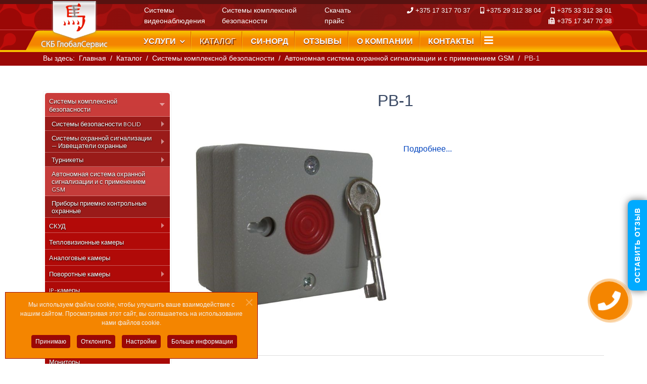

--- FILE ---
content_type: text/html; charset=utf-8
request_url: https://sisglobas.by/katalog/sistemy-kompleksnoj-bezopasnosti/avtonomnaya-sistema-okhrannoj-signalizatsii-i-s-primeneniem-gsm/pb-1-detail
body_size: 25737
content:


<!doctype html>
<html lang="ru-ru" dir="ltr">
<head>
    <meta charset="utf-8">
    <meta name="viewport" content="width=device-width, initial-scale=1, shrink-to-fit=no">
    <link rel="canonical" href="https://sisglobas.by/katalog/sistemy-kompleksnoj-bezopasnosti/avtonomnaya-sistema-okhrannoj-signalizatsii-i-s-primeneniem-gsm/pb-1-detail">
    <base href="https://sisglobas.by/katalog/sistemy-kompleksnoj-bezopasnosti/avtonomnaya-sistema-okhrannoj-signalizatsii-i-s-primeneniem-gsm/pb-1-detail" />
	<meta http-equiv="content-type" content="text/html; charset=utf-8" />
	<meta name="keywords" content="купить, pb-1, автономная система охранной сигнализации и с применением gsm, sisglobas.by" />
	<meta name="title" content="PB-1" />
	<meta name="robots" content="max-snippet:-1, max-image-preview:large, max-video-preview:-1" />
	<meta name="description" content="Купить PB-1 | Автономная система охранной сигнализации и с применением GSM | sisglobas.by | " />
	<title>PB-1 | Купить | Автономная система охранной сигнализации и с применением GSM</title>
	<link href="https://sisglobas.by/katalog/sistemy-kompleksnoj-bezopasnosti/avtonomnaya-sistema-okhrannoj-signalizatsii-i-s-primeneniem-gsm/pb-1-detail" rel="canonical" />
	<link href="/images/favicon.ico" rel="shortcut icon" type="image/vnd.microsoft.icon" />
	<link href="/components/com_virtuemart/assets/css/vm-ltr-common.css?vmver=41431c34" rel="stylesheet" type="text/css" />
	<link href="/components/com_virtuemart/assets/css/vm-ltr-site.css?vmver=41431c34" rel="stylesheet" type="text/css" />
	<link href="/components/com_virtuemart/assets/css/vm-ltr-reviews.css?vmver=41431c34" rel="stylesheet" type="text/css" />
	<link href="/components/com_virtuemart/assets/css/chosen.css?vmver=41431c34" rel="stylesheet" type="text/css" />
	<link href="/templates/shaper_helixultimate/css/jquery.fancybox-1.3.4.css?vmver=41431c34" rel="stylesheet" type="text/css" />
	<link href="/media/plg_system_jcepro/site/css/content.min.css?badb4208be409b1335b815dde676300e" rel="stylesheet" type="text/css" />
	<link href="/media/com_rstbox/css/engagebox.css?658427f426398bffd0f04fb3adb73cf1" rel="stylesheet" type="text/css" />
	<link href="/media/com_convertforms/css/convertforms.css?658427f426398bffd0f04fb3adb73cf1" rel="stylesheet" type="text/css" />
	<link href="//fonts.googleapis.com/css?family=Montserrat" rel="stylesheet" type="text/css" />
	<link href="/templates/shaper_helixultimate/css/bootstrap.min.css" rel="stylesheet" type="text/css" />
	<link href="/plugins/system/helixultimate/assets/css/system-j3.min.css" rel="stylesheet" type="text/css" />
	<link href="/templates/shaper_helixultimate/css/font-awesome.min.css" rel="stylesheet" type="text/css" />
	<link href="/templates/shaper_helixultimate/css/template.css" rel="stylesheet" type="text/css" />
	<link href="/templates/shaper_helixultimate/css/presets/default.css" rel="stylesheet" type="text/css" />
	<link href="/templates/shaper_helixultimate/css/custom-ver7.css" rel="stylesheet" type="text/css" />
	<link href="/modules/mod_vina_carousel_virtuemart/assets/css/owl.carousel.min.css" rel="stylesheet" type="text/css" />
	<link href="/modules/mod_vina_carousel_virtuemart/assets/css/owl.theme.default.min.css" rel="stylesheet" type="text/css" />
	<link href="/modules/mod_vina_carousel_virtuemart/assets/css/custom.css" rel="stylesheet" type="text/css" />
	<link href="https://sisglobas.by/modules/mod_cf_filtering/assets/style.css" rel="stylesheet" type="text/css" />
	<link href="/plugins/system/cookiespolicynotificationbar/assets/css/cpnb-style.min.css" rel="stylesheet" media="all" type="text/css" />
	<link href="https://fonts.googleapis.com/css?family=Quattrocento+Sans:400%7C&amp;subset=latin" rel="stylesheet" type="text/css" />
	<link href="https://sisglobas.by/media/nextend/cache/css/n1768752900/8639b78a8f7b425895b8d95ccdc74662.css" rel="stylesheet" type="text/css" />
	<link href="/media/widgetkit/wk-styles-23a2250a.css" rel="stylesheet" type="text/css" id="wk-styles-css" />
	<style type="text/css">
.eb-3 .eb-dialog{--eb-max-width:500px;--eb-height:auto;--eb-padding:30px;--eb-background-color:rgba(46, 60, 73, 1);--eb-text-color:rgba(255, 255, 255, 1);--eb-dialog-shadow:var(--eb-shadow-none);text-align:center;--eb-border-style:solid;--eb-border-color:rgba(0, 0, 0, 0.4);--eb-border-width:1px;--eb-overlay-enabled:1;--eb-overlay-clickable:1;--eb-bg-image-enabled:0;--eb-background-image:none;}.eb-3 .eb-close{--eb-close-button-inside:block;--eb-close-button-outside:none;--eb-close-button-icon:block;--eb-close-button-image:none;--eb-close-button-font-size:30px;--eb-close-button-color:rgba(136, 136, 136, 1);--eb-close-button-hover-color:rgba(85, 85, 85, 1);}.eb-3 .eb-dialog .eb-container{justify-content:center;min-height:100%;display:flex;flex-direction:column;}.eb-3 .eb-backdrop{--eb-overlay-background-color:rgba(0, 0, 0, 0.5);}.eb-3.eb-inst{justify-content:center;align-items:center;}@media screen and (max-width: 1024px){.eb-3 .eb-dialog{--eb-height:auto;--eb-bg-image-enabled:inherit;--eb-background-image:none;}}@media screen and (max-width: 575px){.eb-3 .eb-dialog{--eb-height:auto;--eb-bg-image-enabled:inherit;--eb-background-image:none;}}.eb-3 {
                --animation_duration: 300ms;

            }
        .eb-4 .eb-dialog{--eb-max-width:360px;--eb-height:auto;--eb-padding:0;--eb-border-radius:10px;--eb-background-color:rgba(255, 255, 255, 1);--eb-text-color:rgba(51, 51, 51, 1);--eb-dialog-shadow:var(--eb-shadow-none);text-align:left;--eb-border-style:solid;--eb-border-color:rgba(0, 0, 0, 0.4);--eb-border-width:1px;--eb-overlay-enabled:1;--eb-overlay-clickable:1;--eb-bg-image-enabled:0;--eb-background-image:none;}.eb-4 .eb-close{--eb-close-button-inside:block;--eb-close-button-outside:none;--eb-close-button-icon:block;--eb-close-button-image:none;--eb-close-button-font-size:30px;--eb-close-button-color:rgba(255, 255, 255, 1);--eb-close-button-hover-color:rgba(255, 255, 255, 0.7);}.eb-4 .eb-dialog .eb-container{justify-content:flex-start;min-height:100%;display:flex;flex-direction:column;}.eb-4 .eb-backdrop{--eb-overlay-background-color:rgba(0, 0, 0, 0.2);}.eb-4.eb-inst{justify-content:center;align-items:center;}@media screen and (max-width: 1024px){.eb-4 .eb-dialog{--eb-height:auto;--eb-bg-image-enabled:inherit;--eb-background-image:none;}}@media screen and (max-width: 575px){.eb-4 .eb-dialog{--eb-height:auto;--eb-bg-image-enabled:inherit;--eb-background-image:none;}}.eb-4 {
                --animation_duration: 500ms;

            }
        #cf_2 .cf-control-group[data-key="1"] {
                --button-border-radius: 0px;
--button-padding: 11px 15px;
--button-color: #ffffff;
--button-font-size: 20px;
--button-background-color: #f48500;

            }
        .convertforms {
                --color-primary: #4285F4;
--color-success: #0F9D58;
--color-danger: #d73e31;
--color-warning: #F4B400;
--color-default: #444;
--color-grey: #ccc;

            }
        #cf_2 {
                --font: Montserrat;
--max-width: 400px;
--background-color: rgba(255, 255, 255, 0.01);
--border-radius: 0px;
--control-gap: 10px;
--label-color: #cccccc;
--label-size: 13px;
--label-weight: 400;
--input-color: #333333;
--input-placeholder-color: #33333370;
--input-text-align: left;
--input-background-color: #ffffff;
--input-border-color: #cccccc;
--input-border-radius: 0px;
--input-size: 14px;
--input-padding: 13px 13px;

            }
        .cf-field-hp {
	display: none;
	position: absolute;
	left: -9000px;
}.convertforms .cf-control-group[data-label="reCAPTCHA"] {
    display: none;
}
.convertforms.cf-success .cf-response {
    display: none;
}
.convertforms .cf-content-wrap, .convertforms .cf-form-wrap {
    padding: 0px;
}
.convertforms ::placeholder {
    color: #363636 !important;
}.eb-5 .eb-dialog{--eb-max-width:360px;--eb-height:auto;--eb-padding:0;--eb-border-radius:10px;--eb-background-color:rgba(255, 255, 255, 1);--eb-text-color:rgba(51, 51, 51, 1);--eb-dialog-shadow:var(--eb-shadow-none);text-align:left;--eb-border-style:solid;--eb-border-color:rgba(0, 0, 0, 0.4);--eb-border-width:1px;--eb-overlay-enabled:1;--eb-overlay-clickable:1;--eb-bg-image-enabled:0;--eb-background-image:none;}.eb-5 .eb-close{--eb-close-button-inside:block;--eb-close-button-outside:none;--eb-close-button-icon:block;--eb-close-button-image:none;--eb-close-button-font-size:30px;--eb-close-button-color:rgba(255, 255, 255, 1);--eb-close-button-hover-color:rgba(255, 255, 255, 0.7);}.eb-5 .eb-dialog .eb-container{justify-content:flex-start;min-height:100%;display:flex;flex-direction:column;}.eb-5 .eb-backdrop{--eb-overlay-background-color:rgba(0, 0, 0, 0.2);}.eb-5.eb-inst{justify-content:center;align-items:center;}@media screen and (max-width: 1024px){.eb-5 .eb-dialog{--eb-height:auto;--eb-bg-image-enabled:inherit;--eb-background-image:none;}}@media screen and (max-width: 575px){.eb-5 .eb-dialog{--eb-height:auto;--eb-bg-image-enabled:inherit;--eb-background-image:none;}}.eb-5 {
                --animation_duration: 500ms;

            }
        #cf_3 .cf-control-group[data-key="1"] {
                --button-border-radius: 0px;
--button-padding: 11px 15px;
--button-color: #ffffff;
--button-font-size: 20px;
--button-background-color: #f48500;

            }
        #cf_3 {
                --font: Montserrat;
--max-width: 400px;
--background-color: rgba(255, 255, 255, 0.01);
--border-radius: 0px;
--control-gap: 10px;
--label-color: #cccccc;
--label-size: 13px;
--label-weight: 400;
--input-color: #333333;
--input-placeholder-color: #33333370;
--input-text-align: left;
--input-background-color: #ffffff;
--input-border-color: #cccccc;
--input-border-radius: 0px;
--input-size: 14px;
--input-padding: 13px 13px;

            }
        .logo-image {height:36px;}.logo-image-phone {height:36px;}#sp-section-7{ margin:0 0 60px; }#cf_1 .cf-control-group[data-key="1"] {
                --button-border-radius: 0px;
--button-padding: 11px 15px;
--button-color: #ffffff;
--button-font-size: 20px;
--button-background-color: #f8bf00;

            }
        #cf_1 {
                --font: Montserrat;
--max-width: 400px;
--background-color: rgba(255, 255, 255, 0.01);
--border-radius: 0px;
--control-gap: 10px;
--label-color: #cccccc;
--label-size: 13px;
--label-weight: 400;
--input-color: #333333;
--input-placeholder-color: #33333370;
--input-text-align: left;
--input-background-color: #ffffff;
--input-border-color: #cccccc;
--input-border-radius: 0px;
--input-size: 14px;
--input-padding: 13px 13px;

            }
        #vina-carousel-virtuemart127{overflow: hidden;width:100%;height:auto;margin:0px;padding:0px;background-color: #ffffff;}#vina-carousel-virtuemart127 .item-i{overflow: hidden;background-color: #fafafa;margin:15px 10px;padding:10px 10px 20px 10px;}#vina-carousel-virtuemart127 .item-i a {}#vina-carousel-virtuemart127 .product-fields {display: none}#vina-carousel-virtuemart127 .quantity-box,#vina-carousel-virtuemart127 .quantity-controls{display: none}.nextend-accordion-menu-inner dl.level1 dd{
   display: none;
}

.nextend-accordion-menu-inner dl.level1 dd.opened{
   display: block;
}

/* BEGIN: Cookies Policy Notification Bar - J! system plugin (Powered by: Web357.com) */
.cpnb-outer { border-color: rgba(155, 8, 6, 1); }
.cpnb-outer.cpnb-div-position-top { border-bottom-width: 1px; }
.cpnb-outer.cpnb-div-position-bottom { border-top-width: 1px; }
.cpnb-outer.cpnb-div-position-top-left, .cpnb-outer.cpnb-div-position-top-right, .cpnb-outer.cpnb-div-position-bottom-left, .cpnb-outer.cpnb-div-position-bottom-right { border-width: 1px; }
.cpnb-message { color: #f1f1f3; }
.cpnb-message a { color: #ffffff }
.cpnb-button, .cpnb-button-ok, .cpnb-m-enableAllButton { -webkit-border-radius: 4px; -moz-border-radius: 4px; border-radius: 4px; font-size: 12px; color: #ffffff; background-color: rgba(155, 8, 6, 1); }
.cpnb-button:hover, .cpnb-button:focus, .cpnb-button-ok:hover, .cpnb-button-ok:focus, .cpnb-m-enableAllButton:hover, .cpnb-m-enableAllButton:focus { color: #ffffff; background-color: rgba(117, 3, 1, 1); }
.cpnb-button-decline, .cpnb-button-delete, .cpnb-button-decline-modal, .cpnb-m-DeclineAllButton { color: #ffffff; background-color: rgba(155, 8, 6, 1); }
.cpnb-button-decline:hover, .cpnb-button-decline:focus, .cpnb-button-delete:hover, .cpnb-button-delete:focus, .cpnb-button-decline-modal:hover, .cpnb-button-decline-modal:focus, .cpnb-m-DeclineAllButton:hover, .cpnb-m-DeclineAllButton:focus { color: #ffffff; background-color: rgba(117, 3, 1, 1); }
.cpnb-button-cancel, .cpnb-button-reload, .cpnb-button-cancel-modal { color: #ffffff; background-color: rgba(155, 8, 6, 1); }
.cpnb-button-cancel:hover, .cpnb-button-cancel:focus, .cpnb-button-reload:hover, .cpnb-button-reload:focus, .cpnb-button-cancel-modal:hover, .cpnb-button-cancel-modal:focus { color: #ffffff; background-color: rgba(117, 3, 1, 1); }
.cpnb-button-settings, .cpnb-button-settings-modal { color: #ffffff; background-color: rgba(155, 8, 6, 1); }
.cpnb-button-settings:hover, .cpnb-button-settings:focus, .cpnb-button-settings-modal:hover, .cpnb-button-settings-modal:focus { color: #ffffff; background-color: rgba(117, 3, 1, 1); }
.cpnb-button-more-default, .cpnb-button-more-modal { color: #ffffff; background-color: rgba(155, 8, 6, 1); }
.cpnb-button-more-default:hover, .cpnb-button-more-modal:hover, .cpnb-button-more-default:focus, .cpnb-button-more-modal:focus { color: #ffffff; background-color: rgba(117, 3, 1, 1); }
.cpnb-m-SaveChangesButton { color: #ffffff; background-color: rgba(155, 8, 6, 1); }
.cpnb-m-SaveChangesButton:hover, .cpnb-m-SaveChangesButton:focus { color: #ffffff; background-color: rgba(117, 3, 1, 1); }
@media only screen and (max-width: 600px) {
.cpnb-left-menu-toggle::after, .cpnb-left-menu-toggle-button {
content: "Categories";
}
}
/* custom css */
@media only screen and (max-width: 600px) {
    .cpnb-left-menu-toggle::after, .cpnb-left-menu-toggle-button {
        content: "Категории";
    }
}
/* END: Cookies Policy Notification Bar - J! system plugin (Powered by: Web357.com) */

	</style>
	<script type="application/json" class="joomla-script-options new">{"csrf.token":"a7e7f81352531e35af806713eb0ab418","system.paths":{"root":"","base":""},"system.keepalive":{"interval":300000,"uri":"\/component\/ajax\/?format=json"},"com_convertforms":{"baseURL":"\/component\/convertforms","debug":false,"forward_context":{"request":{"view":"productdetails","task":null,"option":"com_virtuemart","layout":null,"id":null}}},"joomla.jtext":{"COM_CONVERTFORMS_INVALID_RESPONSE":"\u041d\u0435\u0432\u0435\u0440\u043d\u044b\u0439 \u043e\u0442\u0432\u0435\u0442","COM_CONVERTFORMS_INVALID_TASK":"\u041d\u0435\u0434\u043e\u043f\u0443\u0441\u0442\u0438\u043c\u0430\u044f \u0437\u0430\u0434\u0430\u0447\u0430","COM_CONVERTFORMS_RECAPTCHA_NOT_LOADED":"\u041e\u0448\u0438\u0431\u043a\u0430: \u0441\u043a\u0440\u0438\u043f\u0442 Google reCAPTCHA \u043d\u0435 \u0431\u044b\u043b \u0437\u0430\u0433\u0440\u0443\u0436\u0435\u043d. \u0423\u0431\u0435\u0434\u0438\u0442\u0435\u0441\u044c, \u0447\u0442\u043e \u0432\u0430\u0448 \u0431\u0440\u0430\u0443\u0437\u0435\u0440 \u043d\u0435 \u0431\u043b\u043e\u043a\u0438\u0440\u0443\u0435\u0442 \u0435\u0433\u043e, \u0438\u043b\u0438 \u043e\u0431\u0440\u0430\u0442\u0438\u0442\u0435\u0441\u044c \u043a \u0430\u0434\u043c\u0438\u043d\u0438\u0441\u0442\u0440\u0430\u0442\u043e\u0440\u0443 \u0441\u0430\u0439\u0442\u0430.","COM_CONVERTFORMS_ERROR_WAIT_FILE_UPLOADS":"\u041f\u043e\u0436\u0430\u043b\u0443\u0439\u0441\u0442\u0430, \u0434\u043e\u0436\u0434\u0438\u0442\u0435\u0441\u044c \u0437\u0430\u0432\u0435\u0440\u0448\u0435\u043d\u0438\u044f \u0437\u0430\u0433\u0440\u0443\u0437\u043a\u0438 \u0444\u0430\u0439\u043b\u0430.","COM_CONVERTFORMS_UPLOAD_FILETOOBIG":"\u0424\u0430\u0439\u043b \u0441\u043b\u0438\u0448\u043a\u043e\u043c \u0431\u043e\u043b\u044c\u0448\u043e\u0439 ({{filesize}}MB). \u041c\u0430\u043a\u0441\u0438\u043c\u0430\u043b\u044c\u043d\u044b\u0439 \u0440\u0430\u0437\u043c\u0435\u0440: {{maxFilesize}}MB.","COM_CONVERTFORMS_UPLOAD_INVALID_FILE":"\u0412\u044b \u043d\u0435 \u043c\u043e\u0436\u0435\u0442\u0435 \u0437\u0430\u0433\u0440\u0443\u0436\u0430\u0442\u044c \u0444\u0430\u0439\u043b\u044b \u044d\u0442\u043e\u0433\u043e \u0442\u0438\u043f\u0430.","COM_CONVERTFORMS_UPLOAD_FALLBACK_MESSAGE":"\u0412\u0430\u0448 \u0431\u0440\u0430\u0443\u0437\u0435\u0440 \u043d\u0435 \u043f\u043e\u0434\u0434\u0435\u0440\u0436\u0438\u0432\u0430\u0435\u0442 drag'n'drop \u0434\u043b\u044f \u0437\u0430\u0433\u0440\u0443\u0437\u043a\u0438 \u0444\u0430\u0439\u043b\u043e\u0432.","COM_CONVERTFORMS_UPLOAD_RESPONSE_ERROR":"\u0421\u0435\u0440\u0432\u0435\u0440 \u043e\u0442\u0432\u0435\u0442\u0438\u043b \u0441 \u043a\u043e\u0434\u043e\u043c {{statusCode}}.","COM_CONVERTFORMS_UPLOAD_CANCEL_UPLOAD":"\u041e\u0442\u043c\u0435\u043d\u0438\u0442\u044c \u0437\u0430\u0433\u0440\u0443\u0437\u043a\u0443","COM_CONVERTFORMS_UPLOAD_CANCEL_UPLOAD_CONFIRMATION":"\u0412\u044b \u0443\u0432\u0435\u0440\u0435\u043d\u044b, \u0447\u0442\u043e \u0445\u043e\u0442\u0438\u0442\u0435 \u043e\u0442\u043c\u0435\u043d\u0438\u0442\u044c \u0437\u0430\u0433\u0440\u0443\u0437\u043a\u0443?","COM_CONVERTFORMS_UPLOAD_REMOVE_FILE":"\u0423\u0431\u0440\u0430\u0442\u044c \u0444\u0430\u0439\u043b","COM_CONVERTFORMS_UPLOAD_MAX_FILES_EXCEEDED":"\u0412\u044b \u043d\u0435 \u043c\u043e\u0436\u0435\u0442\u0435 \u0437\u0430\u0433\u0440\u0443\u0436\u0430\u0442\u044c \u0431\u043e\u043b\u044c\u0448\u0435 \u0444\u0430\u0439\u043b\u043e\u0432.","MOD_CF_FILTERING_INVALID_CHARACTER":"\u041d\u0435\u0432\u0435\u0440\u043d\u043e\u0435 \u0437\u043d\u0430\u0447\u0435\u043d\u0438\u0435. \u0417\u043d\u0430\u0447\u0435\u043d\u0438\u0435 \u0434\u043e\u043b\u0436\u043d\u043e \u0431\u044b\u0442\u044c \u0447\u0438\u0441\u043b\u043e\u043c!","MOD_CF_FILTERING_PRICE_MIN_PRICE_CANNOT_EXCEED_MAX_PRICE":"MOD_CF_FILTERING_PRICE_MIN_PRICE_CANNOT_EXCEED_MAX_PRICE","MOD_CF_FILTERING_MIN_CHARACTERS_LIMIT":"Please enter at least 2 characters"},"data":{"breakpoints":{"tablet":991,"mobile":480},"header":{"stickyOffset":"100"}}}</script>
	<script src="/media/jui/js/jquery.min.js?658427f426398bffd0f04fb3adb73cf1" type="text/javascript"></script>
	<script src="/media/jui/js/jquery-noconflict.js?658427f426398bffd0f04fb3adb73cf1" type="text/javascript"></script>
	<script src="/media/jui/js/jquery-migrate.min.js?658427f426398bffd0f04fb3adb73cf1" type="text/javascript"></script>
	<script src="/components/com_virtuemart/assets/js/jquery-ui.min.js?vmver=1.9.2" type="text/javascript"></script>
	<script src="/components/com_virtuemart/assets/js/jquery.ui.autocomplete.html.js" type="text/javascript"></script>
	<script src="/components/com_virtuemart/assets/js/jquery.noconflict.js" type="text/javascript" async="async"></script>
	<script src="/components/com_virtuemart/assets/js/vmsite.js?vmver=41431c34" type="text/javascript"></script>
	<script src="/components/com_virtuemart/assets/js/chosen.jquery.min.js?vmver=41431c34" type="text/javascript"></script>
	<script src="/templates/shaper_helixultimate/js/vmprices.js?vmver=41431c34" type="text/javascript"></script>
	<script src="/components/com_virtuemart/assets/js/dynupdate.js?vmver=41431c34" type="text/javascript"></script>
	<script src="/templates/shaper_helixultimate/js/fancybox/jquery.fancybox-1.3.4.pack.js?vmver=41431c34" type="text/javascript"></script>
	<script src="/media/system/js/core.js?658427f426398bffd0f04fb3adb73cf1" type="text/javascript"></script>
	<script src="/media/com_rstbox/js/vendor/velocity.js?658427f426398bffd0f04fb3adb73cf1" type="text/javascript"></script>
	<script src="/media/com_rstbox/js/vendor/velocity.ui.js?658427f426398bffd0f04fb3adb73cf1" type="text/javascript"></script>
	<script src="/media/com_rstbox/js/engagebox.js?658427f426398bffd0f04fb3adb73cf1" type="text/javascript"></script>
	<!--[if lt IE 9]><script src="/media/system/js/polyfill.event.js?658427f426398bffd0f04fb3adb73cf1" type="text/javascript"></script><![endif]-->
	<script src="/media/system/js/keepalive.js?658427f426398bffd0f04fb3adb73cf1" type="text/javascript"></script>
	<script src="/media/com_convertforms/js/site.js?658427f426398bffd0f04fb3adb73cf1" type="text/javascript"></script>
	<script src="https://www.google.com/recaptcha/api.js?render=6LeexnUqAAAAAHIPFzkuQb5Jta2frbJKNrrQW7eQ&render=explicit&hl=ru-RU" type="text/javascript"></script>
	<script src="/media/com_convertforms/js/recaptcha_v3.js?658427f426398bffd0f04fb3adb73cf1" type="text/javascript"></script>
	<script src="/templates/shaper_helixultimate/js/popper.min.js" type="text/javascript"></script>
	<script src="/templates/shaper_helixultimate/js/bootstrap.min.js" type="text/javascript"></script>
	<script src="/templates/shaper_helixultimate/js/main.js" type="text/javascript"></script>
	<script src="/media/com_convertforms/js/vendor/dropzone.min.js?658427f426398bffd0f04fb3adb73cf1" type="text/javascript"></script>
	<script src="/media/com_convertforms/js/field_fileupload.js?658427f426398bffd0f04fb3adb73cf1" type="text/javascript"></script>
	<script src="/modules/mod_vina_carousel_virtuemart/assets/js/owl.carousel.min.js" type="text/javascript"></script>
	<script src="https://sisglobas.by/modules/mod_cf_filtering/assets/general.js" type="text/javascript"></script>
	<script src="https://sisglobas.by/media/system/js/modal.js" type="text/javascript"></script>
	<script src="/plugins/system/cookiespolicynotificationbar/assets/js/cookies-policy-notification-bar.min.js" type="text/javascript"></script>
	<script src="https://sisglobas.by/media/nextend/cache/js/n1768752900/ee3a45621baaac28361f5ad10b65b313.js" type="text/javascript"></script>
	<script src="/media/widgetkit/uikit2-436ac9b1.js" type="text/javascript"></script>
	<script src="/media/widgetkit/wk-scripts-ad7bf853.js" type="text/javascript"></script>
	<script type="text/javascript">
//<![CDATA[ 
if (typeof Virtuemart === "undefined"){
	var Virtuemart = {};}
var vmSiteurl = 'https://sisglobas.by/' ;
Virtuemart.vmSiteurl = vmSiteurl;
var vmLang = '&lang=ru';
Virtuemart.vmLang = vmLang; 
var vmLangTag = 'ru';
Virtuemart.vmLangTag = vmLangTag;
var Itemid = '&Itemid=169';
Virtuemart.addtocart_popup = "1" ; 
var usefancy = true; //]]>

            <!-- EngageBox #3 Actions Start -->
            
        !(function() {  
                if (!EngageBox) {
                    return;
                }

                EngageBox.onReady(function() {
                    var me = EngageBox.getInstance(3);

                    if (!me) {
                        return;
                    }

                    
        !(function() { me.on("afterOpen", function() { setTimeout(function() { EngageBox.getInstance(3).close(); }, 5000); }); })();
                });
             })();
            <!-- EngageBox #3 Actions End -->
        
            <!-- EngageBox #4 Actions Start -->
            
        !(function() {  
                if (!EngageBox) {
                    return;
                }

                EngageBox.onReady(function() {
                    var me = EngageBox.getInstance(4);

                    if (!me) {
                        return;
                    }

                    
        !(function() { me.on("afterOpen", function() { var form = me.el.querySelector(".convertforms");
form.addEventListener("success", function(event) {
	setTimeout(function() {
    	me.close();
    }, 500);
}); }); })();
                });
             })();
            <!-- EngageBox #4 Actions End -->
        
ConvertForms.Helper.onReady(function() {
    let formID  = 1;
    let popupID = 3;

    var form = document.querySelector('#cf_' + formID);
    form.addEventListener('success', function(event) {
        EngageBox.getInstance(popupID).open();
    });
});

            <!-- EngageBox #5 Actions Start -->
            
        !(function() {  
                if (!EngageBox) {
                    return;
                }

                EngageBox.onReady(function() {
                    var me = EngageBox.getInstance(5);

                    if (!me) {
                        return;
                    }

                    
        !(function() { me.on("afterOpen", function() { var form = me.el.querySelector(".convertforms");
form.addEventListener("success", function(event) {
	setTimeout(function() {
    	me.close();
    }, 500);
}); }); })();
                });
             })();
            <!-- EngageBox #5 Actions End -->
        
ConvertForms.Helper.onReady(function() {
    let formID  = 1;
    let popupID = 3;

    var form = document.querySelector('#cf_' + formID);
    form.addEventListener('success', function(event) {
        EngageBox.getInstance(popupID).open();
    });
});
document.addEventListener("DOMContentLoaded", () => {
// Вызов окна Настройки cookie

    let cookiesSettingInvoke = document.querySelector('.cookiesSettingInvoke');
    cookiesSettingInvoke.addEventListener('click', function () {
        cpnb_m_openModal();
    });
});template="shaper_helixultimate";
ConvertForms.Helper.onReady(function() {
    let formID  = 1;
    let popupID = 3;

    var form = document.querySelector('#cf_' + formID);
    form.addEventListener('success', function(event) {
        EngageBox.getInstance(popupID).open();
    });
});


	jQuery(document).ready(function($) {

		$("#vina-carousel-virtuemart127").owlCarousel({items : 				1,startPosition:    	0,margin: 				0,stagePadding:			15,loop: 				false,center: 				false,rtl: 					false,slideBy: 				1,autoplay: 			1,autoplayTimeout: 		5000,autoplaySpeed: 		800,autoplayHoverPause: 	true,nav:					false,navRewind:			false,navText: 				[ "prev", "next" ],navSpeed: 			800,dots: 				false,dotsSpeed: 			800,autoWidth: 			false,autoHeight: 			false,mouseDrag: 			true,touchDrag: 			false,responsive:{0:{items: 1,},480:{items: 2,},768:{items: 2,},992:{items: 3,},1200:{items: 4,}}});});



// BEGIN: Cookies Policy Notification Bar - J! system plugin (Powered by: Web357.com)
var cpnb_config = {"w357_joomla_caching":"0","w357_position":"bottom-left","w357_show_close_x_icon":"1","w357_hide_after_time":"display_always","w357_duration":"60","w357_animate_duration":"1000","w357_limit":"0","w357_message":"Мы используем файлы cookie, чтобы улучшить ваше взаимодействие с нашим сайтом. Просматривая этот сайт, вы соглашаетесь на использование нами файлов cookie.","w357_display_ok_btn":"1","w357_buttonText":"Принимаю","w357_display_decline_btn":"1","w357_buttonDeclineText":"Отклонить","w357_display_cancel_btn":"0","w357_buttonCancelText":"Cancel","w357_display_settings_btn":"1","w357_buttonSettingsText":"Настройки","w357_buttonMoreText":"Больше информации","w357_buttonMoreLink":"\/politika-konfidentsialnosti","w357_display_more_info_btn":"1","w357_fontColor":"#f1f1f3","w357_linkColor":"#ffffff","w357_fontSize":"12px","w357_backgroundColor":"rgba(244, 133, 0, 1)","w357_borderWidth":"1","w357_body_cover":"1","w357_overlay_state":"0","w357_overlay_color":"rgba(10, 10, 10, 0.3)","w357_height":"auto","w357_cookie_name":"cookiesDirective","w357_link_target":"_blank","w357_popup_width":"800","w357_popup_height":"600","w357_customText":"\u003Ch1\u003EПолитика использования файлов cookie\u003C\/h1\u003E\r\n\u003Chr \/\u003E\r\n\u003Ch3\u003EОбщее использование\u003C\/h3\u003E\r\n\u003Cp\u003EНа нашем веб-сайте мы используем файлы cookie, пиксели отслеживания и сопутствующие технологии. Файлы cookie – это небольшие файлы данных, которые обслуживаются нашей платформой и сохраняются на вашем устройстве. Наш сайт использует файлы cookie, предоставленные нами или третьими лицами, для различных целей, в том числе для управления и персонализации веб-сайта. Кроме того, файлы cookie могут использоваться для отслеживания того, как вы используете сайт для показа вам рекламы на других веб-сайтах.\u003C\/p\u003E\r\n\u003Ch3\u003EТретьи стороны\u003C\/h3\u003E\r\n\u003Cp\u003EНаш сайт использует использование различных сторонних сервисов. При использовании нашего веб-сайта эти службы могут размещать анонимные файлы cookie в браузере Посетителя и отправлять свои собственные файлы cookie в файл cookie Посетителя. Некоторые из этих сервисов включают, помимо прочего: Google, Facebook, Twitter, Adroll, MailChimp, Sucuri, Intercom и другие социальные сети, рекламные агентства, межсетевые экраны безопасности, аналитические компании и поставщиков услуг. Эти службы также могут собирать и использовать анонимные идентификаторы, такие как IP-адрес, HTTP-реферер, уникальный идентификатор устройства, а также другую информацию, не позволяющую установить личность и журналы сервера.\u003C\/p\u003E\r\n\u003Chr \/\u003E","w357_more_info_btn_type":"menu_item","w357_blockCookies":"1","w357_autoAcceptAfterScrolling":"0","w357_numOfScrolledPixelsBeforeAutoAccept":"300","w357_reloadPageAfterAccept":"0","w357_enableConfirmationAlerts":"0","w357_enableConfirmationAlertsForAcceptBtn":0,"w357_enableConfirmationAlertsForDeclineBtn":0,"w357_enableConfirmationAlertsForDeleteBtn":0,"w357_confirm_allow_msg":"Выполнение этого действия активирует все файлы cookie, установленные этим веб-сайтом. Вы уверены, что хотите включить все файлы cookie на этом сайте?","w357_confirm_delete_msg":"Выполнение этого действия приведет к удалению всех файлов cookie, установленных этим веб-сайтом. Вы уверены, что хотите отключить и удалить все файлы cookie из вашего браузера?","w357_show_in_iframes":"0","w357_shortcode_is_enabled_on_this_page":0,"w357_base_url":"https:\/\/sisglobas.by\/","w357_current_url":"https:\/\/sisglobas.by\/katalog\/sistemy-kompleksnoj-bezopasnosti\/avtonomnaya-sistema-okhrannoj-signalizatsii-i-s-primeneniem-gsm\/pb-1-detail","w357_always_display":"0","w357_show_notification_bar":true,"w357_expiration_cookieSettings":"365","w357_expiration_cookieAccept":"365","w357_expiration_cookieDecline":"1","w357_expiration_cookieCancel":"1","w357_accept_button_class_notification_bar":"cpnb-accept-btn","w357_decline_button_class_notification_bar":"cpnb-decline-btn","w357_cancel_button_class_notification_bar":"cpnb-cancel-btn","w357_settings_button_class_notification_bar":"cpnb-settings-btn","w357_moreinfo_button_class_notification_bar":"cpnb-moreinfo-btn","w357_accept_button_class_notification_bar_modal_window":"cpnb-accept-btn-m","w357_decline_button_class_notification_bar_modal_window":"cpnb-decline-btn-m","w357_save_button_class_notification_bar_modal_window":"cpnb-save-btn-m","w357_buttons_ordering":"[\u0022ok\u0022,\u0022decline\u0022,\u0022cancel\u0022,\u0022settings\u0022,\u0022moreinfo\u0022]"};
// END: Cookies Policy Notification Bar - J! system plugin (Powered by: Web357.com)


// BEGIN: Cookies Policy Notification Bar - J! system plugin (Powered by: Web357.com)
var cpnb_cookiesCategories = {"cookie_categories_group0":{"cookie_category_id":"required-cookies","cookie_category_name":"Необходимые\/функциональные файлы cookie","cookie_category_description":"Обязательные или функциональные файлы cookie относятся к функциональности нашего веб-сайта и позволяют нам улучшать услуги, которые мы предлагаем вам через нашего веб-сайта, например, позволяя вам переносить информацию между страницами нашего веб-сайта, чтобы вам не приходилось повторно вводить информацию, или узнав ваши предпочтения, когда вы вернетесь на наш сайт.","cookie_category_checked_by_default":"2","cookie_category_status":"1"},"cookie_categories_group1":{"cookie_category_id":"analytical-cookies","cookie_category_name":"Аналитические файлы cookie","cookie_category_description":"Аналитические файлы cookie позволяют нам распознавать и подсчитывать количество посетителей нашего веб-сайта, видеть, как посетители перемещаются по веб-сайту, когда они его используют, и фиксировать, какой контент зрители просматривают и каким интересуются. Это помогает нам определить, как часто тот или иной посещаемых страниц и рекламных объявлений, а также для определения наиболее популярных разделов нашего сайта. Это помогает нам улучшить услуги, которые мы предлагаем вам, помогая нам убедиться, что наши пользователи находят ту информацию, которую они ищут, предоставляя анонимные демографические данные третьим лицам, чтобы таргетировать рекламу, более подходящую для вас, и отслеживая успех рекламных кампаний на нашем сайте.","cookie_category_checked_by_default":"1","cookie_category_status":"1"},"cookie_categories_group2":{"cookie_category_id":"targeted-advertising-cookies","cookie_category_name":"Рекламные файлы cookie","cookie_category_description":"Рекламные и таргетинговые файлы cookie используются для показа рекламы, более актуальной для вас, но также могут ограничивать количество просмотров рекламы и использоваться для определения эффективности рекламной кампании путем отслеживания кликов пользователей. Они также могут обеспечить безопасность транзакций. Обычно они размещаются сторонними рекламными сетями с разрешения оператора сайта, но могут быть размещены и самим оператором. Они могут запомнить, что вы посетили веб-сайт, и эту информацию можно передать другим организациям, в том числе другим рекламодателям. Однако они не могут определить, кто вы, поскольку собранные данные никогда не связаны с вашим профилем.","cookie_category_checked_by_default":"1","cookie_category_status":"1"}};
// END: Cookies Policy Notification Bar - J! system plugin (Powered by: Web357.com)


// BEGIN: Cookies Policy Notification Bar - J! system plugin (Powered by: Web357.com)
var cpnb_manager = {"w357_m_modalState":"1","w357_m_floatButtonState":"0","w357_m_floatButtonPosition":"bottom_left","w357_m_HashLink":"cookies","w357_m_modal_menuItemSelectedBgColor":"rgba(200, 200, 200, 1)","w357_m_saveChangesButtonColorAfterChange":"rgba(13, 92, 45, 1)","w357_m_floatButtonIconSrc":"https:\/\/sisglobas.by\/media\/plg_system_cookiespolicynotificationbar\/icons\/cpnb-cookies-manager-icon-1-64x64.png","w357_m_FloatButtonIconType":"fontawesome_icon","w357_m_FloatButtonIconFontAwesomeName":"fas fa-cookie-bite","w357_m_FloatButtonIconFontAwesomeSize":"fa-lg","w357_m_FloatButtonIconFontAwesomeColor":"rgba(61, 47, 44, 0.84)","w357_m_FloatButtonIconUikitName":"cog","w357_m_FloatButtonIconUikitSize":"1","w357_m_FloatButtonIconUikitColor":"rgba(61, 47, 44, 0.84)","w357_m_floatButtonText":"Менеджер файлов cookie","w357_m_modalHeadingText":"Расширенные настройки файлов cookie","w357_m_checkboxText":"Включено","w357_m_lockedText":"(Заблокировано)","w357_m_EnableAllButtonText":"Разрешить все файлы cookie","w357_m_DeclineAllButtonText":"Отклонить все файлы cookie","w357_m_SaveChangesButtonText":"Сохранить настройки","w357_m_confirmationAlertRequiredCookies":"Эти файлы cookie строго необходимы для работы этого веб-сайта. Вы не можете отключить эту категорию файлов cookie. Спасибо за понимание!"};
// END: Cookies Policy Notification Bar - J! system plugin (Powered by: Web357.com)
GOOGLE_MAPS_API_KEY = "AIzaSyAFHktYG9jJ4BVUomLzbTgJyGuiFM4iPUQ";
	</script>
	<!-- Start: Структурные данные гугла -->
			
<script type="application/ld+json" data-type="gsd">
{
    "@context": "https://schema.org",
    "@type": "BreadcrumbList",
    "itemListElement": [
        {
            "@type": "ListItem",
            "position": 1,
            "name": "Главная",
            "item": "https://sisglobas.by/"
        },
        {
            "@type": "ListItem",
            "position": 2,
            "name": "Каталог",
            "item": "https://sisglobas.by/katalog"
        },
        {
            "@type": "ListItem",
            "position": 3,
            "name": "Системы комплексной безопасности",
            "item": "https://sisglobas.by/katalog/sistemy-kompleksnoj-bezopasnosti"
        },
        {
            "@type": "ListItem",
            "position": 4,
            "name": "Автономная система охранной сигнализации и с применением GSM",
            "item": "https://sisglobas.by/katalog/sistemy-kompleksnoj-bezopasnosti/avtonomnaya-sistema-okhrannoj-signalizatsii-i-s-primeneniem-gsm"
        },
        {
            "@type": "ListItem",
            "position": 5,
            "name": "PB-1",
            "item": "https://sisglobas.by/katalog/sistemy-kompleksnoj-bezopasnosti/avtonomnaya-sistema-okhrannoj-signalizatsii-i-s-primeneniem-gsm/pb-1-detail"
        }
    ]
}
</script>

<script type="application/ld+json" data-type="gsd">
{
    "@context": "https://schema.org",
    "@type": "Product",
    "name": "PB-1",
    "image": "https://sisglobas.by/images/virtuemart/product/files-01/full_02-097.jpg",
    "description": "Кнопка с фиксацией и ключом, серый корпус, 55х55х27мм. Извещатель охранный электроконтактный РВ-1 предназначен для использования в системах охранной сигнализации и служит для подачи сигналов тревоги путем разрыва или замыкания шлейфа приемно-контрольного прибора при нажатии кнопки извещателя. По своим техническим характеристикам извещатель соответствует требованиям нормативных документов РБ и имеет сертификат выданный Центром по сертификации ТС ОПС  Департамента  Охраны МВД РБ. Технические характеристики Максимально коммутируемое напряжение: 24 В Максимальный коммутируемый ток при напряжении 24 В: 5 А Тип контактов: Н.О. / Н.З. Макс. Влажность: 93% Габаритные размеры: 55 х 55 х 26 мм Масса: 50 гр.",
    "google_product_category": "90",
    "brand": {
        "@type": "Brand",
        "name": "ООО «СКБ ГлобалСервис»"
    },
    "aggregateRating": {
        "@type": "AggregateRating",
        "ratingValue": "4.7",
        "reviewCount": "98",
        "worstRating": "0",
        "bestRating": "5"
    }
}
</script>
			<!-- End: Структурные данные гугла -->
<link href="/components/com_sppagebuilder/assets/css/font-awesome-5.min.css" rel="stylesheet" type="text/css" />
	<link href="/components/com_sppagebuilder/assets/css/font-awesome-v4-shims.css" rel="stylesheet" type="text/css" />

<!-- BEGIN: Google Analytics & Yandex.Metrika -->
<!-- Yandex.Metrika counter -->
    <script type="text/javascript">
        (function (m, e, t, r, i, k, a) {
            m[i] = m[i] || function () {
                (m[i].a = m[i].a || []).push(arguments)
            };
            m[i].l = 1 * new Date();
            k = e.createElement(t), a = e.getElementsByTagName(t)[0], k.async = 1, k.src = r, a.parentNode.insertBefore(k, a)
        })
        (window, document, "script", "https://mc.yandex.ru/metrika/tag.js", "ym");

        ym(46996995, "init", {
            clickmap: true,
            trackLinks: true,
            accurateTrackBounce: true,
            webvisor: true
        });
    </script>
    <noscript>
        <div><img src="https://mc.yandex.ru/watch/46996995" style="position:absolute; left:-9999px;" alt=""/></div>
    </noscript>
    <!-- /Yandex.Metrika counter -->

    <!-- Global site tag (gtag.js) - Google Analytics -->
    <script async src="https://www.googletagmanager.com/gtag/js?id=UA-117212557-1"></script>
    <script>
        window.dataLayer = window.dataLayer || [];

        function gtag() {
            dataLayer.push(arguments);
        }

        gtag('js', new Date());

        gtag('config', 'UA-117212557-1');
    </script>
<!-- END: Google Analytics & Yandex.Metrika -->
</head>
<body class="site helix-ultimate hu com-virtuemart view-productdetails layout-default task-none itemid-169 ru-ru ltr sticky-header layout-fluid offcanvas-init offcanvs-position-right">


<div class="body-wrapper">
    <div class="body-innerwrapper">
                
<section id="sp-newyear" >

						<div class="container">
				<div class="container-inner">
			
	
<div class="row">
	<div id="sp-newyear" class="col-lg-12 "><div class="sp-column "><div class="sp-module "><div class="sp-module-content">

<div class="custom"  >
	</div>
</div></div></div></div></div>
							</div>
			</div>
			
</section>
<section id="sp-top-bar" >

						<div class="container">
				<div class="container-inner">
			
	
<div class="row">
	<div id="sp-logo" class="col-6 col-sm-4 col-md-4 col-lg-2 "><div class="sp-column "><div class="logo"><a href="/"><img class="logo-image d-none d-lg-inline-block" src="/images/logo.png" alt="СКБ ГлобалСервис"><img class="logo-image-phone d-inline-block d-lg-none" src="/images/logo-mobile.png" alt="СКБ ГлобалСервис"></a></div></div></div><div id="sp-top1" class="col-lg-5 d-none d-sm-none d-md-none d-lg-block"><div class="sp-column "><div class="sp-module "><div class="sp-module-content">

<div class="custom"  >
	<ul class="menu">
<li class="item-162"><a href="/katalog/komplekty-videonablyudeniya">Системы видеонаблюдения</a></li>
<li class="item-163"><a href="/katalog/sistemy-kompleksnoj-bezopasnosti">Системы комплексной безопасности</a></li>
<li class="item-164"><a title="Скачать прайсы | ГлобалСервис" href="/skachat-prajs">Скачать прайс</a></li>
</ul></div>
</div></div></div></div><div id="sp-top2" class="col-6 col-sm-8 col-md-8 col-lg-5 "><div class="sp-column "><ul class="sp-contact-info"><li class="sp-contact-phone"><span class="fa fa-phone" aria-hidden="true"></span> <a href="tel:+375173177037">+375 17 317 70 37</a></li><li class="sp-contact-mobile"><span class="fa fa-mobile" aria-hidden="true"></span> <a href="tel:+375293123804">+375 29 312 38 04</a></li><li class="sp-contact-mobile-1"><span class="fa fa-mobile" aria-hidden="true"></span> <a href="tel:+375333123801">+375 33 312 38 01</a></li><li class="sp-contact-fax"><span class="fa fa-fax" aria-hidden="true"></span> <a href="tel:+375173477038">+375 17 347 70 38</a></li></ul></div></div></div>
							</div>
			</div>
			
</section>
<header id="sp-header" >

						<div class="container">
				<div class="container-inner">
			
	
<div class="row">
	<div id="sp-menu" class="col-lg-12 "><div class="sp-column  d-flex align-items-center justify-content-end"><nav class="sp-megamenu-wrapper" role="navigation"><ul class="sp-megamenu-parent menu-animation-fade-up d-none d-lg-block"><li class="sp-menu-item"></li><li class="sp-menu-item sp-has-child"><a   href="/uslugi" title="Проектирование и монтаж систем комплексной безопасности в Минске. СКБ «ГлобалСервис»" >Услуги</a><div class="sp-dropdown sp-dropdown-main sp-menu-right" style="width: 240px;"><div class="sp-dropdown-inner"><ul class="sp-dropdown-items"><li class="sp-menu-item"><a   href="/uslugi/montazh-videonablyudeniya" title="Установка систем видеонаблюдения. Монтаж видеонаблюдения Минск " >Монтаж видеонаблюдения</a></li><li class="sp-menu-item"><a   href="/uslugi/montazh-slabotochnykh-sistem-montazh-sks-minsk" title="Монтаж слаботочных систем. Монтаж СКС Минск" >Монтаж слаботочных систем</a></li><li class="sp-menu-item"><a   href="/uslugi/montazh-pozharnoj-signalizatsii" title="Монтаж пожарной сигнализации в Минске. Установка ОПС" >Монтаж пожарной сигнализации</a></li><li class="sp-menu-item"><a   href="/uslugi/montazh-skud" title="Установка и монтаж систем контроля и управления доступом СКУД – СКБ ГлобалСервис" > Монтаж СКУД</a></li><li class="sp-menu-item"><a   href="/uslugi/sistemy-domofonii" title="Установка видеодомофонов. Купить видеодомофон в Минске для частного дома – СКБ ГлобалСервис" >Системы домофонии</a></li><li class="sp-menu-item"><a   href="/uslugi/obsluzhivanie-videonablyudeniya" title="Обслуживание систем видеонаблюдения. Монтаж видеонаблюдения Минск" >Обслуживание видеонаблюдения</a></li><li class="sp-menu-item"><a   href="/uslugi/obsluzhivanie-domofonov" title="Обслуживание домофонов. Купить видеодомофон в Минске для частного дома – СКБ ГлобалСервис" >Обслуживание домофонов</a></li><li class="sp-menu-item"><a   href="/uslugi/obsluzhivanie-skud" title="Обслуживание систем контроля и управления доступом СКУД – СКБ ГлобалСервис" >Обслуживание СКУД</a></li><li class="sp-menu-item"><a   href="/uslugi/proektirovanie-slabotochnykh-sistem" title="Проектирование слаботочных систем. Монтаж СКС Минск" >Проектирование слаботочных систем</a></li><li class="sp-menu-item"><a   href="/uslugi/obsluzhivanie-slabotochnykh-sistem" title="Обслуживание слаботочных систем. Монтаж СКС Минск" >Обслуживание слаботочных систем</a></li></ul></div></div></li><li class="sp-menu-item current-item active"><a aria-current="page"  href="/katalog" title="Каталог камер и систем безопасности | СКБ ГлобалСервис" >Каталог</a></li><li class="sp-menu-item"><a   href="/si-nord" title="Охранное оборудование Си-Норд | ГлобалСервис" >Си-Норд</a></li><li class="sp-menu-item"><a   href="/otzyvy" title="Отзывы о компании СКБ ГлобалСервис" >Отзывы</a></li><li class="sp-menu-item"><a   href="/o-kompanii" title="СКБ ГлобалСервис - комплексная безопасность дома и офиса" >О компании</a></li><li class="sp-menu-item"><a   href="/kontakty" title="Контакты СКБ ГлобалСервис" >Контакты</a></li><li class="sp-menu-item"></li><li class="sp-menu-item"></li><li class="sp-menu-item"></li><li class="sp-menu-item"></li></ul><a id="offcanvas-toggler" aria-label="Navigation" class="offcanvas-toggler-right" href="#"><i class="fa fa-bars" aria-hidden="true" title="Navigation"></i></a></nav><a id="offcanvas-toggler"  aria-label="Navigation" title="Navigation"  class="offcanvas-toggler-secondary offcanvas-toggler-right d-flex align-items-center" href="#"><div class="burger-icon"><span></span><span></span><span></span></div></a></div></div></div>
							</div>
			</div>
			
</header>
<section id="sp-section-5" >

				
	
<div class="row">
	<div id="sp-title" class="col-lg-12 "><div class="sp-column "><div class="sp-page-title"><div class="container">
<ol  class="breadcrumb">
			<li class="float-left">
			Вы здесь: &#160;
		</li>
	
				<li   class="breadcrumb-item"><a  href="/" class="pathway"><span itemprop="name">Главная</span></a>				<meta  content="1">
			</li>
					<li   class="breadcrumb-item"><a  href="/katalog" class="pathway"><span itemprop="name">Каталог</span></a>				<meta  content="2">
			</li>
					<li   class="breadcrumb-item"><a  href="/katalog/sistemy-kompleksnoj-bezopasnosti" class="pathway"><span itemprop="name">Системы комплексной безопасности</span></a>				<meta  content="3">
			</li>
					<li   class="breadcrumb-item"><a  href="/katalog/sistemy-kompleksnoj-bezopasnosti/avtonomnaya-sistema-okhrannoj-signalizatsii-i-s-primeneniem-gsm" class="pathway"><span itemprop="name">Автономная система охранной сигнализации и с применением GSM</span></a>				<meta  content="4">
			</li>
					<li   class="breadcrumb-item active"><span itemprop="name">PB-1</span>				<meta  content="5">
			</li>
		</ol>
</div></div></div></div></div>
				
</section>
<section id="sp-main-body" >

										<div class="container">
					<div class="container-inner">
						
	
<div class="row">
	<aside id="sp-left" class="col-lg-3 "><div class="sp-column "><div class="sp-module "><div class="sp-module-content"><div id="nextend-accordion-menu-119" class="">
  <div class="nextend-accordion-menu-inner ">
        <div class="nextend-accordion-menu-inner-container">
    <dl class="level1">
  <dt class="level1 nextend-nav-1 parent opened  first" data-menuid="1">
    <span class="outer">
      <span class="inner">
        <a href="/katalog/sistemy-kompleksnoj-bezopasnosti"><span>Системы комплексной безопасности</span></a>      </span>
    </span>
  </dt>
  <dd class="level1 nextend-nav-1 parent opened  first">
  <dl class="level2">
  <dt class="level2 nextend-nav-3 parent   first" data-menuid="3">
    <span class="outer">
      <span class="inner">
        <a href="/katalog/sistemy-kompleksnoj-bezopasnosti/sistemy-bezopasnosti-bolid"><span>Системы безопасности BOLID</span></a>      </span>
    </span>
  </dt>
  <dd class="level2 nextend-nav-3 parent   first">
  <dl class="level3">
  <dt class="level3 nextend-nav-69 parent   first last" data-menuid="69">
    <span class="outer">
      <span class="inner">
        <a href="/katalog/sistemy-kompleksnoj-bezopasnosti/sistemy-bezopasnosti-bolid/sistema-okhrany-orion"><span>Система охраны Орион</span></a>      </span>
    </span>
  </dt>
  <dd class="level3 nextend-nav-69 parent   first last">
  <dl class="level4">
  <dt class="level4 nextend-nav-70 notparent   first" data-menuid="70">
    <span class="outer">
      <span class="inner">
        <a href="/katalog/sistemy-kompleksnoj-bezopasnosti/sistemy-bezopasnosti-bolid/sistema-okhrany-orion/pribory-rechevogo-opoveshcheniya"><span>Приборы речевого оповещения</span></a>      </span>
    </span>
  </dt>
  <dd class="level4 nextend-nav-70 notparent   first">
  </dd>  <dt class="level4 nextend-nav-71 parent  " data-menuid="71">
    <span class="outer">
      <span class="inner">
        <a href="/katalog/sistemy-kompleksnoj-bezopasnosti/sistemy-bezopasnosti-bolid/sistema-okhrany-orion/programmnoe-obespechenie-1"><span>Система охраны Орион — Программное обеспечение</span></a>      </span>
    </span>
  </dt>
  <dd class="level4 nextend-nav-71 parent  ">
  <dl class="level5">
  <dt class="level5 nextend-nav-72 notparent   first" data-menuid="72">
    <span class="outer">
      <span class="inner">
        <a href="/katalog/sistemy-kompleksnoj-bezopasnosti/sistemy-bezopasnosti-bolid/sistema-okhrany-orion/programmnoe-obespechenie-1/integratsiya-1"><span>Интеграция</span></a>      </span>
    </span>
  </dt>
  <dd class="level5 nextend-nav-72 notparent   first">
  </dd>  <dt class="level5 nextend-nav-77 notparent  " data-menuid="77">
    <span class="outer">
      <span class="inner">
        <a href="/katalog/sistemy-kompleksnoj-bezopasnosti/sistemy-bezopasnosti-bolid/sistema-okhrany-orion/programmnoe-obespechenie-1/ob-ektovye-arm"><span>Объектовые АРМ</span></a>      </span>
    </span>
  </dt>
  <dd class="level5 nextend-nav-77 notparent  ">
  </dd>  <dt class="level5 nextend-nav-79 notparent   last" data-menuid="79">
    <span class="outer">
      <span class="inner">
        <a href="/katalog/sistemy-kompleksnoj-bezopasnosti/sistemy-bezopasnosti-bolid/sistema-okhrany-orion/programmnoe-obespechenie-1/konfigurirovanie"><span>Конфигурирование</span></a>      </span>
    </span>
  </dt>
  <dd class="level5 nextend-nav-79 notparent   last">
  </dd></dl></dd>  <dt class="level4 nextend-nav-73 notparent  " data-menuid="73">
    <span class="outer">
      <span class="inner">
        <a href="/katalog/sistemy-kompleksnoj-bezopasnosti/sistemy-bezopasnosti-bolid/sistema-okhrany-orion/priemno-kontrolnye-pribory-s-radialnymi-shs"><span>Приемно-контрольные приборы с радиальными ШС</span></a>      </span>
    </span>
  </dt>
  <dd class="level4 nextend-nav-73 notparent  ">
  </dd>  <dt class="level4 nextend-nav-74 notparent  " data-menuid="74">
    <span class="outer">
      <span class="inner">
        <a href="/katalog/sistemy-kompleksnoj-bezopasnosti/sistemy-bezopasnosti-bolid/sistema-okhrany-orion/relejnye-bloki"><span>Релейные блоки</span></a>      </span>
    </span>
  </dt>
  <dd class="level4 nextend-nav-74 notparent  ">
  </dd>  <dt class="level4 nextend-nav-75 parent  " data-menuid="75">
    <span class="outer">
      <span class="inner">
        <a href="/katalog/sistemy-kompleksnoj-bezopasnosti/sistemy-bezopasnosti-bolid/sistema-okhrany-orion/adresnye-sistemy-ops-i-protivopozharnoj-avtomatiki"><span>Адресные системы ОПС и противопожарной автоматики</span></a>      </span>
    </span>
  </dt>
  <dd class="level4 nextend-nav-75 parent  ">
  <dl class="level5">
  <dt class="level5 nextend-nav-76 notparent   first" data-menuid="76">
    <span class="outer">
      <span class="inner">
        <a href="/katalog/sistemy-kompleksnoj-bezopasnosti/sistemy-bezopasnosti-bolid/sistema-okhrany-orion/adresnye-sistemy-ops-i-protivopozharnoj-avtomatiki/kompleks-ustrojstv-dlya-vzryvoopasnykh-ob-ektov"><span>Комплекс устройств для взрывоопасных объектов</span></a>      </span>
    </span>
  </dt>
  <dd class="level5 nextend-nav-76 notparent   first">
  </dd>  <dt class="level5 nextend-nav-80 notparent  " data-menuid="80">
    <span class="outer">
      <span class="inner">
        <a href="/katalog/sistemy-kompleksnoj-bezopasnosti/sistemy-bezopasnosti-bolid/sistema-okhrany-orion/adresnye-sistemy-ops-i-protivopozharnoj-avtomatiki/adresno-porogovaya-podsistema-na-osnove-bpk-signal-10"><span>Адресно-пороговая подсистема на основе БПК "Сигнал-10"</span></a>      </span>
    </span>
  </dt>
  <dd class="level5 nextend-nav-80 notparent  ">
  </dd>  <dt class="level5 nextend-nav-95 notparent  " data-menuid="95">
    <span class="outer">
      <span class="inner">
        <a href="/katalog/sistemy-kompleksnoj-bezopasnosti/sistemy-bezopasnosti-bolid/sistema-okhrany-orion/adresnye-sistemy-ops-i-protivopozharnoj-avtomatiki/adresno-analogovaya-podsistema-na-osnove-s2000-kdl"><span>Адресно-аналоговая подсистема на основе "С2000-КДЛ"</span></a>      </span>
    </span>
  </dt>
  <dd class="level5 nextend-nav-95 notparent  ">
  </dd>  <dt class="level5 nextend-nav-97 notparent  " data-menuid="97">
    <span class="outer">
      <span class="inner">
        <a href="/katalog/sistemy-kompleksnoj-bezopasnosti/sistemy-bezopasnosti-bolid/sistema-okhrany-orion/adresnye-sistemy-ops-i-protivopozharnoj-avtomatiki/adresnaya-radiokanalnaya-podsistema-na-osnove-s2000r-arr32"><span>Адресная радиоканальная подсистема на основе "С2000Р-АРР32"</span></a>      </span>
    </span>
  </dt>
  <dd class="level5 nextend-nav-97 notparent  ">
  </dd>  <dt class="level5 nextend-nav-98 notparent   last" data-menuid="98">
    <span class="outer">
      <span class="inner">
        <a href="/katalog/sistemy-kompleksnoj-bezopasnosti/sistemy-bezopasnosti-bolid/sistema-okhrany-orion/adresnye-sistemy-ops-i-protivopozharnoj-avtomatiki/adresnaya-podsistema-na-osnove-s2000-perimetr"><span>Адресная подсистема на основе "С2000-Периметр"</span></a>      </span>
    </span>
  </dt>
  <dd class="level5 nextend-nav-98 notparent   last">
  </dd></dl></dd>  <dt class="level4 nextend-nav-78 notparent  " data-menuid="78">
    <span class="outer">
      <span class="inner">
        <a href="/katalog/sistemy-kompleksnoj-bezopasnosti/sistemy-bezopasnosti-bolid/sistema-okhrany-orion/kontrollery-dostupa-i-schityvateli"><span>Контроллеры доступа и считыватели</span></a>      </span>
    </span>
  </dt>
  <dd class="level4 nextend-nav-78 notparent  ">
  </dd>  <dt class="level4 nextend-nav-81 notparent  " data-menuid="81">
    <span class="outer">
      <span class="inner">
        <a href="/katalog/sistemy-kompleksnoj-bezopasnosti/sistemy-bezopasnosti-bolid/sistema-okhrany-orion/pribory-upravleniya-pozharotusheniem"><span>Приборы управления пожаротушением</span></a>      </span>
    </span>
  </dt>
  <dd class="level4 nextend-nav-81 notparent  ">
  </dd>  <dt class="level4 nextend-nav-92 notparent  " data-menuid="92">
    <span class="outer">
      <span class="inner">
        <a href="/katalog/sistemy-kompleksnoj-bezopasnosti/sistemy-bezopasnosti-bolid/sistema-okhrany-orion/setevye-kontrollery"><span>Сетевые контроллеры</span></a>      </span>
    </span>
  </dt>
  <dd class="level4 nextend-nav-92 notparent  ">
  </dd>  <dt class="level4 nextend-nav-93 notparent  " data-menuid="93">
    <span class="outer">
      <span class="inner">
        <a href="/katalog/sistemy-kompleksnoj-bezopasnosti/sistemy-bezopasnosti-bolid/sistema-okhrany-orion/preobrazovateli-interfejsov"><span>Преобразователи интерфейсов</span></a>      </span>
    </span>
  </dt>
  <dd class="level4 nextend-nav-93 notparent  ">
  </dd>  <dt class="level4 nextend-nav-94 notparent  " data-menuid="94">
    <span class="outer">
      <span class="inner">
        <a href="/katalog/sistemy-kompleksnoj-bezopasnosti/sistemy-bezopasnosti-bolid/sistema-okhrany-orion/bloki-indikatsii-i-upravleniya-klaviatury"><span>Блоки индикации и управления, клавиатуры</span></a>      </span>
    </span>
  </dt>
  <dd class="level4 nextend-nav-94 notparent  ">
  </dd>  <dt class="level4 nextend-nav-96 notparent   last" data-menuid="96">
    <span class="outer">
      <span class="inner">
        <a href="/katalog/sistemy-kompleksnoj-bezopasnosti/sistemy-bezopasnosti-bolid/sistema-okhrany-orion/pribory-peredachi-izveshchenij"><span>Приборы передачи извещений</span></a>      </span>
    </span>
  </dt>
  <dd class="level4 nextend-nav-96 notparent   last">
  </dd></dl></dd></dl></dd>  <dt class="level2 nextend-nav-82 parent  " data-menuid="82">
    <span class="outer">
      <span class="inner">
        <a href="/katalog/sistemy-kompleksnoj-bezopasnosti/sistemy-okhrannoj-signalizatsii-izveshchateli-okhrannye"><span>Системы охранной сигнализации — Извещатели охранные</span></a>      </span>
    </span>
  </dt>
  <dd class="level2 nextend-nav-82 parent  ">
  <dl class="level3">
  <dt class="level3 nextend-nav-83 notparent   first" data-menuid="83">
    <span class="outer">
      <span class="inner">
        <a href="/katalog/sistemy-kompleksnoj-bezopasnosti/sistemy-okhrannoj-signalizatsii-izveshchateli-okhrannye/izveshchateli-ik-i-mikrovolnovye"><span>Извещатели ИК и микроволновые</span></a>      </span>
    </span>
  </dt>
  <dd class="level3 nextend-nav-83 notparent   first">
  </dd>  <dt class="level3 nextend-nav-84 notparent  " data-menuid="84">
    <span class="outer">
      <span class="inner">
        <a href="/katalog/sistemy-kompleksnoj-bezopasnosti/sistemy-okhrannoj-signalizatsii-izveshchateli-okhrannye/izveshchateli-ik-i-razrusheniya-stekla"><span>Извещатели ИК и разрушения стекла</span></a>      </span>
    </span>
  </dt>
  <dd class="level3 nextend-nav-84 notparent  ">
  </dd>  <dt class="level3 nextend-nav-85 notparent  " data-menuid="85">
    <span class="outer">
      <span class="inner">
        <a href="/katalog/sistemy-kompleksnoj-bezopasnosti/sistemy-okhrannoj-signalizatsii-izveshchateli-okhrannye/izveshchateli-ik"><span>Извещатели ИК</span></a>      </span>
    </span>
  </dt>
  <dd class="level3 nextend-nav-85 notparent  ">
  </dd>  <dt class="level3 nextend-nav-86 notparent   last" data-menuid="86">
    <span class="outer">
      <span class="inner">
        <a href="/katalog/sistemy-kompleksnoj-bezopasnosti/sistemy-okhrannoj-signalizatsii-izveshchateli-okhrannye/izveshchatel-vibratsionnyj"><span>Извещатель вибрационный</span></a>      </span>
    </span>
  </dt>
  <dd class="level3 nextend-nav-86 notparent   last">
  </dd></dl></dd>  <dt class="level2 nextend-nav-87 parent  " data-menuid="87">
    <span class="outer">
      <span class="inner">
        <a href="/katalog/sistemy-kompleksnoj-bezopasnosti/turnikety"><span>Турникеты</span></a>      </span>
    </span>
  </dt>
  <dd class="level2 nextend-nav-87 parent  ">
  <dl class="level3">
  <dt class="level3 nextend-nav-88 notparent   first" data-menuid="88">
    <span class="outer">
      <span class="inner">
        <a href="/katalog/sistemy-kompleksnoj-bezopasnosti/turnikety/turnikety-tripody"><span>Турникеты-триподы</span></a>      </span>
    </span>
  </dt>
  <dd class="level3 nextend-nav-88 notparent   first">
  </dd>  <dt class="level3 nextend-nav-89 notparent   last" data-menuid="89">
    <span class="outer">
      <span class="inner">
        <a href="/katalog/sistemy-kompleksnoj-bezopasnosti/turnikety/tumbovye-turnikety"><span>Тумбовые турникеты</span></a>      </span>
    </span>
  </dt>
  <dd class="level3 nextend-nav-89 notparent   last">
  </dd></dl></dd>  <dt class="level2 nextend-nav-90 notparent opened active" data-menuid="90">
    <span class="outer">
      <span class="inner">
        <a href="/katalog/sistemy-kompleksnoj-bezopasnosti/avtonomnaya-sistema-okhrannoj-signalizatsii-i-s-primeneniem-gsm"><span>Автономная система охранной сигнализации и с применением GSM</span></a>      </span>
    </span>
  </dt>
  <dd class="level2 nextend-nav-90 notparent opened active">
  </dd>  <dt class="level2 nextend-nav-91 notparent   last" data-menuid="91">
    <span class="outer">
      <span class="inner">
        <a href="/katalog/sistemy-kompleksnoj-bezopasnosti/pribory-priemno-kontrolnye-okhrannye"><span>Приборы приемно контрольные охранные</span></a>      </span>
    </span>
  </dt>
  <dd class="level2 nextend-nav-91 notparent   last">
  </dd></dl></dd>  <dt class="level1 nextend-nav-2 parent  " data-menuid="2">
    <span class="outer">
      <span class="inner">
        <a href="/katalog/skud"><span>СКУД</span></a>      </span>
    </span>
  </dt>
  <dd class="level1 nextend-nav-2 parent  ">
  <dl class="level2">
  <dt class="level2 nextend-nav-25 notparent   first" data-menuid="25">
    <span class="outer">
      <span class="inner">
        <a href="/katalog/skud/programmnoe-obespechenie"><span>Программное обеспечение</span></a>      </span>
    </span>
  </dt>
  <dd class="level2 nextend-nav-25 notparent   first">
  </dd>  <dt class="level2 nextend-nav-23 parent  " data-menuid="23">
    <span class="outer">
      <span class="inner">
        <a href="/katalog/skud/kontrollery"><span>Контроллеры</span></a>      </span>
    </span>
  </dt>
  <dd class="level2 nextend-nav-23 parent  ">
  <dl class="level3">
  <dt class="level3 nextend-nav-36 notparent   first" data-menuid="36">
    <span class="outer">
      <span class="inner">
        <a href="/katalog/skud/kontrollery/setevye-kontrollery-skud"><span>Сетевые контроллеры СКУД</span></a>      </span>
    </span>
  </dt>
  <dd class="level3 nextend-nav-36 notparent   first">
  </dd>  <dt class="level3 nextend-nav-24 notparent   last" data-menuid="24">
    <span class="outer">
      <span class="inner">
        <a href="/katalog/skud/kontrollery/avtonomnye-kontrollery-skud"><span>Автономные контроллеры СКУД</span></a>      </span>
    </span>
  </dt>
  <dd class="level3 nextend-nav-24 notparent   last">
  </dd></dl></dd>  <dt class="level2 nextend-nav-58 notparent  " data-menuid="58">
    <span class="outer">
      <span class="inner">
        <a href="/katalog/skud/terminaly-dostupa"><span>Терминалы доступа</span></a>      </span>
    </span>
  </dt>
  <dd class="level2 nextend-nav-58 notparent  ">
  </dd>  <dt class="level2 nextend-nav-64 notparent  " data-menuid="64">
    <span class="outer">
      <span class="inner">
        <a href="/katalog/skud/terminaly-urv"><span>Терминалы УРВ</span></a>      </span>
    </span>
  </dt>
  <dd class="level2 nextend-nav-64 notparent  ">
  </dd>  <dt class="level2 nextend-nav-45 notparent  " data-menuid="45">
    <span class="outer">
      <span class="inner">
        <a href="/katalog/skud/schityvateli"><span>Считыватели</span></a>      </span>
    </span>
  </dt>
  <dd class="level2 nextend-nav-45 notparent  ">
  </dd>  <dt class="level2 nextend-nav-41 notparent  " data-menuid="41">
    <span class="outer">
      <span class="inner">
        <a href="/katalog/skud/карты-em-marin"><span>Карты EM-marin</span></a>      </span>
    </span>
  </dt>
  <dd class="level2 nextend-nav-41 notparent  ">
  </dd>  <dt class="level2 nextend-nav-43 notparent  " data-menuid="43">
    <span class="outer">
      <span class="inner">
        <a href="/katalog/skud/karty-mifare"><span>Карты Mifare</span></a>      </span>
    </span>
  </dt>
  <dd class="level2 nextend-nav-43 notparent  ">
  </dd>  <dt class="level2 nextend-nav-39 notparent  " data-menuid="39">
    <span class="outer">
      <span class="inner">
        <a href="/katalog/skud/breloki"><span>Брелоки</span></a>      </span>
    </span>
  </dt>
  <dd class="level2 nextend-nav-39 notparent  ">
  </dd>  <dt class="level2 nextend-nav-40 notparent  " data-menuid="40">
    <span class="outer">
      <span class="inner">
        <a href="/katalog/skud/zamki"><span>Замки</span></a>      </span>
    </span>
  </dt>
  <dd class="level2 nextend-nav-40 notparent  ">
  </dd>  <dt class="level2 nextend-nav-55 notparent  " data-menuid="55">
    <span class="outer">
      <span class="inner">
        <a href="/katalog/skud/dovodchiki"><span>Доводчики</span></a>      </span>
    </span>
  </dt>
  <dd class="level2 nextend-nav-55 notparent  ">
  </dd>  <dt class="level2 nextend-nav-44 notparent  " data-menuid="44">
    <span class="outer">
      <span class="inner">
        <a href="/katalog/skud/knopki-vykhoda"><span>Кнопки выхода</span></a>      </span>
    </span>
  </dt>
  <dd class="level2 nextend-nav-44 notparent  ">
  </dd>  <dt class="level2 nextend-nav-22 notparent   last" data-menuid="22">
    <span class="outer">
      <span class="inner">
        <a href="/katalog/skud/komplektuyushchie-skud"><span>Комплектующие СКУД</span></a>      </span>
    </span>
  </dt>
  <dd class="level2 nextend-nav-22 notparent   last">
  </dd></dl></dd>  <dt class="level1 nextend-nav-61 notparent  " data-menuid="61">
    <span class="outer">
      <span class="inner">
        <a href="/katalog/teplovizionnye-kamery"><span>Тепловизионные камеры</span></a>      </span>
    </span>
  </dt>
  <dd class="level1 nextend-nav-61 notparent  ">
  </dd>  <dt class="level1 nextend-nav-47 notparent  " data-menuid="47">
    <span class="outer">
      <span class="inner">
        <a href="/katalog/analogovye-kamery"><span>Аналоговые камеры</span></a>      </span>
    </span>
  </dt>
  <dd class="level1 nextend-nav-47 notparent  ">
  </dd>  <dt class="level1 nextend-nav-10 parent  " data-menuid="10">
    <span class="outer">
      <span class="inner">
        <a href="/katalog/povorotnye-kamery"><span>Поворотные камеры</span></a>      </span>
    </span>
  </dt>
  <dd class="level1 nextend-nav-10 parent  ">
  <dl class="level2">
  <dt class="level2 nextend-nav-14 notparent   first" data-menuid="14">
    <span class="outer">
      <span class="inner">
        <a href="/katalog/povorotnye-kamery/ip-kamery-1"><span>Поворотные IP-камеры</span></a>      </span>
    </span>
  </dt>
  <dd class="level2 nextend-nav-14 notparent   first">
  </dd>  <dt class="level2 nextend-nav-18 notparent   last" data-menuid="18">
    <span class="outer">
      <span class="inner">
        <a href="/katalog/povorotnye-kamery/analogovye"><span>Аналоговые поворотные камеры</span></a>      </span>
    </span>
  </dt>
  <dd class="level2 nextend-nav-18 notparent   last">
  </dd></dl></dd>  <dt class="level1 nextend-nav-13 notparent  " data-menuid="13">
    <span class="outer">
      <span class="inner">
        <a href="/katalog/ip-kamery"><span>IP-камеры</span></a>      </span>
    </span>
  </dt>
  <dd class="level1 nextend-nav-13 notparent  ">
  </dd>  <dt class="level1 nextend-nav-15 parent  " data-menuid="15">
    <span class="outer">
      <span class="inner">
        <a href="/katalog/setevoe-oborudovanie"><span>Сетевое оборудование</span></a>      </span>
    </span>
  </dt>
  <dd class="level1 nextend-nav-15 parent  ">
  <dl class="level2">
  <dt class="level2 nextend-nav-16 notparent   first" data-menuid="16">
    <span class="outer">
      <span class="inner">
        <a href="/katalog/setevoe-oborudovanie/inzhektory-i-splittery"><span>Инжекторы и сплиттеры</span></a>      </span>
    </span>
  </dt>
  <dd class="level2 nextend-nav-16 notparent   first">
  </dd>  <dt class="level2 nextend-nav-19 parent  " data-menuid="19">
    <span class="outer">
      <span class="inner">
        <a href="/katalog/setevoe-oborudovanie/kabelnaya-produktsiya"><span>Кабельная продукция</span></a>      </span>
    </span>
  </dt>
  <dd class="level2 nextend-nav-19 parent  ">
  <dl class="level3">
  <dt class="level3 nextend-nav-20 notparent   first" data-menuid="20">
    <span class="outer">
      <span class="inner">
        <a href="/katalog/setevoe-oborudovanie/kabelnaya-produktsiya/kabel"><span>Кабель</span></a>      </span>
    </span>
  </dt>
  <dd class="level3 nextend-nav-20 notparent   first">
  </dd>  <dt class="level3 nextend-nav-38 notparent   last" data-menuid="38">
    <span class="outer">
      <span class="inner">
        <a href="/katalog/setevoe-oborudovanie/kabelnaya-produktsiya/konnektory"><span>Коннекторы</span></a>      </span>
    </span>
  </dt>
  <dd class="level3 nextend-nav-38 notparent   last">
  </dd></dl></dd>  <dt class="level2 nextend-nav-21 notparent  " data-menuid="21">
    <span class="outer">
      <span class="inner">
        <a href="/katalog/setevoe-oborudovanie/udliniteli"><span>Удлинители</span></a>      </span>
    </span>
  </dt>
  <dd class="level2 nextend-nav-21 notparent  ">
  </dd>  <dt class="level2 nextend-nav-31 notparent  " data-menuid="31">
    <span class="outer">
      <span class="inner">
        <a href="/katalog/setevoe-oborudovanie/poe-коммутаторы"><span>PoE-коммутаторы</span></a>      </span>
    </span>
  </dt>
  <dd class="level2 nextend-nav-31 notparent  ">
  </dd>  <dt class="level2 nextend-nav-53 notparent   last" data-menuid="53">
    <span class="outer">
      <span class="inner">
        <a href="/katalog/setevoe-oborudovanie/setevye-kommutatory"><span>Сетевые коммутаторы</span></a>      </span>
    </span>
  </dt>
  <dd class="level2 nextend-nav-53 notparent   last">
  </dd></dl></dd>  <dt class="level1 nextend-nav-17 notparent  " data-menuid="17">
    <span class="outer">
      <span class="inner">
        <a href="/katalog/kozhukhi-i-kronshtejny-dlya-kamer-videonablyudeniya"><span>Кожухи и кронштейны для камер видеонаблюдения</span></a>      </span>
    </span>
  </dt>
  <dd class="level1 nextend-nav-17 notparent  ">
  </dd>  <dt class="level1 nextend-nav-26 notparent  " data-menuid="26">
    <span class="outer">
      <span class="inner">
        <a href="/katalog/nakopiteli"><span>Накопители</span></a>      </span>
    </span>
  </dt>
  <dd class="level1 nextend-nav-26 notparent  ">
  </dd>  <dt class="level1 nextend-nav-27 notparent  " data-menuid="27">
    <span class="outer">
      <span class="inner">
        <a href="/katalog/monitory"><span>Мониторы</span></a>      </span>
    </span>
  </dt>
  <dd class="level1 nextend-nav-27 notparent  ">
  </dd>  <dt class="level1 nextend-nav-28 notparent  " data-menuid="28">
    <span class="outer">
      <span class="inner">
        <a href="/katalog/videoregistratory-dlya-videonablyudeniya"><span>Видеорегистраторы для видеонаблюдения</span></a>      </span>
    </span>
  </dt>
  <dd class="level1 nextend-nav-28 notparent  ">
  </dd>  <dt class="level1 nextend-nav-29 parent  " data-menuid="29">
    <span class="outer">
      <span class="inner">
        <a href="/katalog/moduli-i-po-trassir"><span>Модули и ПО TRASSIR</span></a>      </span>
    </span>
  </dt>
  <dd class="level1 nextend-nav-29 parent  ">
  <dl class="level2">
  <dt class="level2 nextend-nav-30 notparent   first" data-menuid="30">
    <span class="outer">
      <span class="inner">
        <a href="/katalog/moduli-i-po-trassir/intellektualnye-moduli"><span>Интеллектуальные модули</span></a>      </span>
    </span>
  </dt>
  <dd class="level2 nextend-nav-30 notparent   first">
  </dd>  <dt class="level2 nextend-nav-33 notparent  " data-menuid="33">
    <span class="outer">
      <span class="inner">
        <a href="/katalog/moduli-i-po-trassir/integratsiya"><span>Интеграция</span></a>      </span>
    </span>
  </dt>
  <dd class="level2 nextend-nav-33 notparent  ">
  </dd>  <dt class="level2 nextend-nav-34 notparent  " data-menuid="34">
    <span class="outer">
      <span class="inner">
        <a href="/katalog/moduli-i-po-trassir/programmnoe-obespechenie-trassir"><span>Программное обеспечение TRASSIR</span></a>      </span>
    </span>
  </dt>
  <dd class="level2 nextend-nav-34 notparent  ">
  </dd>  <dt class="level2 nextend-nav-35 notparent   last" data-menuid="35">
    <span class="outer">
      <span class="inner">
        <a href="/katalog/moduli-i-po-trassir/prilozheniya"><span>Приложения</span></a>      </span>
    </span>
  </dt>
  <dd class="level2 nextend-nav-35 notparent   last">
  </dd></dl></dd>  <dt class="level1 nextend-nav-37 notparent  " data-menuid="37">
    <span class="outer">
      <span class="inner">
        <a href="/katalog/ob-ektivy-dlya-kamer"><span>Объективы для камер</span></a>      </span>
    </span>
  </dt>
  <dd class="level1 nextend-nav-37 notparent  ">
  </dd>  <dt class="level1 nextend-nav-46 notparent  " data-menuid="46">
    <span class="outer">
      <span class="inner">
        <a href="/katalog/istochniki-pitaniya"><span>Источники питания</span></a>      </span>
    </span>
  </dt>
  <dd class="level1 nextend-nav-46 notparent  ">
  </dd>  <dt class="level1 nextend-nav-48 notparent  " data-menuid="48">
    <span class="outer">
      <span class="inner">
        <a href="/katalog/okhrannaya-signalizatsiya"><span>Охранная сигнализация</span></a>      </span>
    </span>
  </dt>
  <dd class="level1 nextend-nav-48 notparent  ">
  </dd>  <dt class="level1 nextend-nav-49 parent  " data-menuid="49">
    <span class="outer">
      <span class="inner">
        <a href="/katalog/videodomofony"><span>Видеодомофоны</span></a>      </span>
    </span>
  </dt>
  <dd class="level1 nextend-nav-49 parent  ">
  <dl class="level2">
  <dt class="level2 nextend-nav-50 notparent   first" data-menuid="50">
    <span class="outer">
      <span class="inner">
        <a href="/katalog/videodomofony/vyzyvnye-paneli"><span>Вызывные панели</span></a>      </span>
    </span>
  </dt>
  <dd class="level2 nextend-nav-50 notparent   first">
  </dd>  <dt class="level2 nextend-nav-51 notparent  " data-menuid="51">
    <span class="outer">
      <span class="inner">
        <a href="/katalog/videodomofony/monitory-1"><span>Мониторы</span></a>      </span>
    </span>
  </dt>
  <dd class="level2 nextend-nav-51 notparent  ">
  </dd>  <dt class="level2 nextend-nav-54 notparent  " data-menuid="54">
    <span class="outer">
      <span class="inner">
        <a href="/katalog/videodomofony/aksessuary-dlya-sistem-domofonii"><span>Аксессуары для систем домофонии</span></a>      </span>
    </span>
  </dt>
  <dd class="level2 nextend-nav-54 notparent  ">
  </dd>  <dt class="level2 nextend-nav-62 notparent  " data-menuid="62">
    <span class="outer">
      <span class="inner">
        <a href="/katalog/videodomofony/montazhnye-elementy"><span>Монтажные элементы</span></a>      </span>
    </span>
  </dt>
  <dd class="level2 nextend-nav-62 notparent  ">
  </dd>  <dt class="level2 nextend-nav-63 notparent   last" data-menuid="63">
    <span class="outer">
      <span class="inner">
        <a href="/katalog/videodomofony/gotovye-komplekty-domofonii"><span>Готовые комплекты домофонии</span></a>      </span>
    </span>
  </dt>
  <dd class="level2 nextend-nav-63 notparent   last">
  </dd></dl></dd>  <dt class="level1 nextend-nav-52 notparent  " data-menuid="52">
    <span class="outer">
      <span class="inner">
        <a href="/katalog/mikrofony"><span>Микрофоны</span></a>      </span>
    </span>
  </dt>
  <dd class="level1 nextend-nav-52 notparent  ">
  </dd>  <dt class="level1 nextend-nav-56 notparent  " data-menuid="56">
    <span class="outer">
      <span class="inner">
        <a href="/katalog/komplekty-videonablyudeniya"><span>Комплекты видеонаблюдения</span></a>      </span>
    </span>
  </dt>
  <dd class="level1 nextend-nav-56 notparent  ">
  </dd>  <dt class="level1 nextend-nav-57 notparent  " data-menuid="57">
    <span class="outer">
      <span class="inner">
        <a href="/katalog/personalnye-videoregistratory-pvr"><span>Персональные видеорегистраторы PVR</span></a>      </span>
    </span>
  </dt>
  <dd class="level1 nextend-nav-57 notparent  ">
  </dd>  <dt class="level1 nextend-nav-59 parent   last" data-menuid="59">
    <span class="outer">
      <span class="inner">
        <a href="/katalog/aksessuary"><span>Аксессуары</span></a>      </span>
    </span>
  </dt>
  <dd class="level1 nextend-nav-59 parent   last">
  <dl class="level2">
  <dt class="level2 nextend-nav-60 notparent   first" data-menuid="60">
    <span class="outer">
      <span class="inner">
        <a href="/katalog/aksessuary/pulty-i-klaviatury"><span>Пульты и клавиатуры</span></a>      </span>
    </span>
  </dt>
  <dd class="level2 nextend-nav-60 notparent   first">
  </dd>  <dt class="level2 nextend-nav-68 notparent   last" data-menuid="68">
    <span class="outer">
      <span class="inner">
        <a href="/katalog/aksessuary/aksessuary-dlya-videoregistratorov"><span>Аксессуары для видеорегистраторов</span></a>      </span>
    </span>
  </dt>
  <dd class="level2 nextend-nav-68 notparent   last">
  </dd></dl></dd>    </dl>
    </div>
  </div>
</div></div></div><div class="sp-module randomProduct"><div class="sp-module-content">
<div class="vmgrouprandomProduct">

	
	<div class="product-container vmproductrandomProduct productdetails">
					<div style="text-align:center;">
				<div class="spacer">
					<a href="/katalog/ip-kamery/ip-kamera-hikvision-ds-2cd2323g0-i-8-mm-detail" title="IP-камера Hikvision DS-2CD2323G0-I (8 мм)"><img src="/images/virtuemart/product/resized/files/DS_2CD2323G0_I_1_0x160.jpg" alt="DS_2CD2323G0_I_1.jpg" class="featuredProductImage"  /></a><div class="clear"></div>					<a href="/katalog/ip-kamery/ip-kamera-hikvision-ds-2cd2323g0-i-8-mm-detail">IP-камера Hikvision DS-2CD2323G0-I (8 мм)</a>

					<div class="clear"></div>

					<div class="productdetails"></div>				</div>
			</div>

					</div>
</div></div></div></div></aside>
<main id="sp-component" class="col-lg-9 ">
	<div class="sp-column ">
		<div id="system-message-container">
	</div>


		
		
			<div id="bd_results">
			<div id="cf_res_ajax_loader"></div><div class="product-container productdetails-view productdetails">



	


	
	<div class="back-to-category">

		<a href="/katalog/sistemy-kompleksnoj-bezopasnosti/avtonomnaya-sistema-okhrannoj-signalizatsii-i-s-primeneniem-gsm" class="product-details" title="Автономная система охранной сигнализации и с применением GSM">Вернуться к: Автономная система охранной сигнализации и с применением GSM</a>

	</div>



	
	<h1>PB-1</h1>

	


	


	


	


	<div class="vm-product-container">

	<div class="vm-product-media-container col-sm-6">

	<div class="main-image">
		<a title="full_02-097.jpg" rel='vm-additional-images' data-fancybox='images' href="https://sisglobas.by/images/virtuemart/product/files-01/full_02-097.jpg"><img src="/images/virtuemart/product/files-01/full_02-097.jpg" alt="full_02-097.jpg"  /><span class="vm-img-desc">full_02-097.jpg</span></a>		<div class="clear"></div>
	</div>
	
	</div>



	<div class="vm-product-details-container col-sm-6">

		<div class="spacer-buy-area">



		
		</div>

		

		
		<div class="product-short-description">

		<p>&nbsp;</p>
		</div>

	<div class="moreDescription"><span><a href="#moreDescription">Подробнее...</a></span></div>

	
		

	</div>

	<div class="clear"></div>





	</div>




	
		<a class="moreDescription" name="moreDescription"> </a>

		        <div class="product-description">

	

<!-- Nav tabs -->

<ul class="nav nav-tabs">

     <li class="active"><a href="#home" data-toggle="tab">Описание</a></li>






</ul>

<!-- Tab panes -->

<div class="tab-content">

<div id="home" class="tab-pane fade in active">

<p><span>Кнопка с фиксацией и ключом, серый корпус, 55х55х27мм.</span></p>
<p>Извещатель охранный электроконтактный РВ-1 предназначен для использования в системах охранной сигнализации и служит для подачи сигналов тревоги путем разрыва или замыкания шлейфа приемно-контрольного прибора при нажатии кнопки извещателя.</p>
<p>По своим техническим характеристикам извещатель соответствует требованиям нормативных документов РБ и имеет сертификат выданный Центром по сертификации ТС ОПС  Департамента  Охраны МВД РБ.</p>
<p><b><span>Технические характеристики</span></b><span></span></p>
<p>Максимально коммутируемое напряжение: 24 В</p>
<p>Максимальный коммутируемый ток при напряжении 24 В<span>:</span><span> </span>5 А</p>
<p>Тип контактов<span>:</span><span> </span>Н.О. / Н.З.</p>
<p>Макс. Влажность<span>:</span><span> </span>93%</p>
<p>Габаритные размеры<span>:</span><span> </span>55 х 55 х 26 мм</p>
<p>Масса<span>:</span><span> </span>50 гр.</p>
</div>






</div>

	</div>

	


	


<script   id="updateChosen-js" type="text/javascript" >//<![CDATA[ 
if (typeof Virtuemart === "undefined")
	var Virtuemart = {};
	Virtuemart.updateChosenDropdownLayout = function() {
		var vm2string = {editImage: 'edit image',select_all_text: 'Выбрать все',select_some_options_text: 'Доступен для всех'};
		jQuery("select.vm-chzn-select").chosen({enable_select_all: true,select_all_text : vm2string.select_all_text,select_some_options_text:vm2string.select_some_options_text,disable_search_threshold: 5});
		//console.log("updateChosenDropdownLayout");
	}
	jQuery(document).ready( function() {
		Virtuemart.updateChosenDropdownLayout($);
	}); //]]>
</script><script   id="updDynamicListeners-js" type="text/javascript" >//<![CDATA[ 
jQuery(document).ready(function() { // GALT: Start listening for dynamic content update.
	// If template is aware of dynamic update and provided a variable let's
	// set-up the event listeners.
	//if (Virtuemart.container)
		Virtuemart.updateDynamicUpdateListeners();

}); //]]>
</script><script   id="ready.vmprices-js" type="text/javascript" >//<![CDATA[ 
jQuery(document).ready(function($) {

		Virtuemart.product($("form.product"));
}); //]]>
</script><script   id="popups-js" type="text/javascript" >//<![CDATA[ 
jQuery(document).ready(function($) {
		
		$('a.ask-a-question, a.printModal, a.recommened-to-friend, a.manuModal').click(function(event){
		  event.preventDefault();
		  $.fancybox({
			href: $(this).attr('href'),
			type: 'iframe',
			height: 550
			});
		  });
		
	}); //]]>
</script><script   id="imagepopup-js" type="text/javascript" >//<![CDATA[ 
jQuery(document).ready(function() {
	Virtuemart.updateImageEventListeners()
});
Virtuemart.updateImageEventListeners = function() {
	jQuery("a[rel=vm-additional-images]").fancybox({
		"titlePosition" 	: "inside",
		"transitionIn"	:	"elastic",
		"transitionOut"	:	"elastic"
	});
	jQuery(".additional-images a.product-image.image-0").removeAttr("rel");
	jQuery(".additional-images img.product-image").click(function() {
		jQuery(".additional-images a.product-image").attr("rel","vm-additional-images" );
		jQuery(this).parent().children("a.product-image").removeAttr("rel");
		var src = jQuery(this).parent().children("a.product-image").attr("href");
		jQuery(".main-image img").attr("src",src);
		jQuery(".main-image img").attr("alt",this.alt );
		jQuery(".main-image a").attr("href",src );
		jQuery(".main-image a").attr("title",this.alt );
		jQuery(".main-image .vm-img-desc").html(this.alt);
		}); 
	} //]]>
</script><script   id="ajaxContent-js" type="text/javascript" >//<![CDATA[ 
Virtuemart.container = jQuery('.productdetails-view');

Virtuemart.containerSelector = '.productdetails-view';

//Virtuemart.recalculate = true;	//Activate this line to recalculate your product after ajax //]]>
</script><script   id="vmPreloader-js" type="text/javascript" >//<![CDATA[ 
jQuery(document).ready(function($) {

	Virtuemart.stopVmLoading();

	var msg = '';

	$('a[data-dynamic-update="1"]').off('click', Virtuemart.startVmLoading).on('click', {msg:msg}, Virtuemart.startVmLoading);

	$('[data-dynamic-update="1"]').off('change', Virtuemart.startVmLoading).on('change', {msg:msg}, Virtuemart.startVmLoading);

}); //]]>
</script>
</div></div>

			</div>
</main>
</div>
											</div>
				</div>
						
</section>
<section id="sp-section-7" >

						<div class="container">
				<div class="container-inner">
			
	
<div class="row">
	<div id="sp-user2" class="col-lg-12 "><div class="sp-column "><div class="sp-module "><h3 class="sp-module-title">Недавно просмотренные товары</h3><div class="sp-module-content">


	<script type="text/javascript">

	jQuery( document ).ready( function () {



		jQuery( function ( $ ) {

			var max_col_height = 0; // максимальная высота, первоначально 0

			$( '.product-name-owl' ).each( function () { // цикл "для каждой из колонок"

				if ( $( this ).height() > max_col_height ) { // если высота колонки больше значения максимальной высоты,

					max_col_height = $( this ).height(); // то она сама становится новой максимальной высотой

				}

			} );

			$( '.product-name-owl' ).height( max_col_height ); // устанавливаем высоту каждой колонки равной значению максимальной высоты

			

			var max_col_height_desc = 0; // максимальная высота, первоначально 0

			$( '.owl-stage-outer .product-description' ).each( function () { // цикл "для каждой из колонок"

				if ( $( this ).height() > max_col_height_desc ) { // если высота колонки больше значения максимальной высоты,

					max_col_height_desc = $( this ).height(); // то она сама становится новой максимальной высотой

				}

			} );

			$( '.owl-stage-outer .product-description' ).height( max_col_height_desc ); // устанавливаем высоту каждой колонки равной значению максимальной высоты

			

			

			$( '.owl-stage-outer div#vm-customfields-wrap-owl' ).removeClass( 'vm-customfields-wrap' );

			$( '.owl-stage-outer div#vm-customfields-wrap-owl' ).addClass( 'vm-customfields-wrap-owl' );

			$( '.owl-stage-outer .product-field.product-field-type-S' ).each( function () {

				if ( $( this ).height() > max_col_height ) {

					max_col_height = $( this ).height();

				}

			} );			

			$( '.owl-stage-outer #vm-customfields-wrap-owl' ).height( max_col_height );

		} );



	} );

</script>






<!-- HTML Block -->

<div id="vina-carousel-virtuemart127" class="vina-carousel-virtuemart owl-carousel owl-theme ">

	
	
	<div class="item">

	
		<div class="item-i round-corners">

		<div class="product-container">

			<!-- Image Block -->

			
			<div class="image-block">

				<a href="/katalog/sistemy-kompleksnoj-bezopasnosti/avtonomnaya-sistema-okhrannoj-signalizatsii-i-s-primeneniem-gsm/pb-1-detail" title="PB-1">

					<img src="https://sisglobas.by/cache/mod_vina_carousel_virtuemart/127/2026/thumb_full_02-097.jpg" alt="PB-1" title="PB-1" />

				</a>

				
			</div>

			
			

			<!-- Text Block -->

			<div class="text-block productdetails">

				<!-- Product Rating -->

				
				

				<!-- Product Stock -->

				
				

				<!-- Product Name -->

				
				<div class="product-name-owl">

				<h3 class="product-title"><a href="/katalog/sistemy-kompleksnoj-bezopasnosti/avtonomnaya-sistema-okhrannoj-signalizatsii-i-s-primeneniem-gsm/pb-1-detail" title="PB-1">PB-1</a></h3>

				</div>

				
				

				<!-- Product Description -->

				
				<div class="product-description"><p>&nbsp;</p></div>

				
				

				<!-- Product Price -->

				
				

				<!-- Add to Cart Button & View Details Button -->

				
				<div class="button-group">

					<!-- Product Add To Cart -->

					
					

					<!-- View Details Button -->

					
					<div class="vm-details-button"><a href="/katalog/sistemy-kompleksnoj-bezopasnosti/avtonomnaya-sistema-okhrannoj-signalizatsii-i-s-primeneniem-gsm/pb-1-detail" title="PB-1" class="product-details">Описание товара</a></div>

					
				</div>

				
			</div>

		</div>

		</div>

	</div>
</div>



</div></div></div></div></div>
							</div>
			</div>
			
</section>
<section id="sp-bottom" >

						<div class="container">
				<div class="container-inner">
			
	
<div class="row">
	<div id="sp-bottom1" class="col-md-6 col-lg-4 "><div class="sp-column "><div class="sp-module "><h3 class="sp-module-title">ООО «СКБ ГлобалСервис»</h3><div class="sp-module-content">

<div class="custom"  >
	<p>г. Минск, ул. Сторожевская, 8, офис 76</p>
<p>Купить нашу продукцию<br />или заказать монтаж можно по телефонам:<br /><a href="tel:+375173177037">+375 (17) 317 70 37</a>,&nbsp;<a href="tel:+375173477038">+375 (17) 347 70 38</a>,<br /><a href="tel:+375293123804">+375 (29) 312 38 04</a>,&nbsp;<a href="tel:+375333123801">+375 (33) 312 38 01</a></p>
<p>E-mail: <a href="mailto:sisglobas@gmail.com">sisglobas@gmail.com</a>&nbsp;</p></div>
</div></div></div></div><div id="sp-bottom2" class="col-md-6 col-lg-4 "><div class="sp-column "><div class="sp-module "><h3 class="sp-module-title">Обратная связь</h3><div class="sp-module-content"><div id="cf_1" class="convertforms cf cf-img-below cf-form-bottom   cf-hasLabels   cf-labelpos-top" data-id="1">
	<form name="cf1" id="cf1" method="post" action="#">
				<div class="cf-form-wrap cf-col-16 " style="background-color:none">
			<div class="cf-response"></div>
			
							<div class="cf-fields">
					
<div class="cf-control-group cf-hide" data-key="11" data-name="Форма"  data-type="hidden" >
		<div class="cf-control-input">
		<input type="hidden" name="cf[Форма]" class="cf-input" value="Написать нам"

>
	</div>
</div> 
<div class="cf-control-group cf-hide" data-key="12" data-name="Адрес страницы"  data-type="hidden" >
		<div class="cf-control-input">
		<input type="hidden" name="cf[Адрес страницы]" class="cf-input" value="https://sisglobas.by/katalog/sistemy-kompleksnoj-bezopasnosti/avtonomnaya-sistema-okhrannoj-signalizatsii-i-s-primeneniem-gsm/pb-1-detail"

>
	</div>
</div> 
<div class="cf-control-group cf-hide" data-key="13" data-name="Время"  data-type="hidden" >
		<div class="cf-control-input">
		<input type="hidden" name="cf[Время]" class="cf-input" value="2026-01-18 19:27:34"

>
	</div>
</div> 
<div class="cf-control-group " data-key="2" data-name="text_2" data-label="Имя" data-type="text" data-required>
		<div class="cf-control-input">
		<input type="text" name="cf[text_2]" id="form1_text2"
	
			aria-label="Имя"
	
			required
		aria-required="true"
	
			placeholder="Имя*"
	
		
	
	
	
	
	
	
	class="cf-input  "
>	</div>
</div> 
<div class="cf-control-group " data-key="0" data-name="email" data-label="Email" data-type="email" data-required>
		<div class="cf-control-input">
		<input type="email" name="cf[email]" id="form1_email"
	
			aria-label="Email"
	
			required
		aria-required="true"
	
			placeholder="Email*"
	
		
	
	
	
	
	
	
	class="cf-input  "
>	</div>
</div> 
<div class="cf-control-group " data-key="7" data-name="textarea_7" data-label="Сообщение" data-type="textarea" data-required>
		<div class="cf-control-input">
		<textarea name="cf[textarea_7]" id="form1_textarea7"
	
			aria-label="Сообщение"
	
			required
		aria-required="true"
	
			placeholder="Сообщение*"
	
	
	
	
	class="cf-input  "
	rows="4"></textarea>	</div>
</div> 
<div class="cf-control-group " data-key="8" data-name="fileupload_8" data-label="Загрузка файла" data-type="fileupload" >
		<div class="cf-control-input">
		<div class="cfup-tmpl" style="display:none;">
	<div class="cfup-file">
		<div class="cfup-status"></div>
		<div class="cfup-thumb">
			<img data-dz-thumbnail />
		</div>
		<div class="cfup-details">
			<div class="cfup-name" data-dz-name></div>
			<div class="cfup-error"><div data-dz-errormessage></div></div>
			<div class="cfup-progress"><span class="dz-upload" data-dz-uploadprogress></span></div>
		</div>
		<div class="cfup-right">
			<span class="cfup-size" data-dz-size></span>
			<a href="#" class="cfup-remove" data-dz-remove>×</a>
		</div>
	</div>
</div>

<div id="form1_fileupload8" 
	data-name="cf[fileupload_8][]"
	data-key="8"
	data-maxfilesize="4"
	data-maxfiles="10"
	data-acceptedfiles=".jpg, .png, .gif"
	class="cfupload">
	<div class="dz-message">
		<span>Перетащите файлы сюда</span>
		<span class="cfupload-browse">Обзор</span>
	</div>
</div>	</div>
</div> 
<div class="cf-control-group " data-key="15" data-name="recaptchaaio_15" data-label="reCAPTCHA" data-type="recaptchaaio" data-required>
		<div class="cf-control-input">
		<div class="nr-recaptcha g-v3-recaptcha" data-sitekey="6LeexnUqAAAAAHIPFzkuQb5Jta2frbJKNrrQW7eQ"></div>
<input type="hidden" class="g-recaptcha-response" name="g-recaptcha-response" />

	<style>
		.grecaptcha-badge {
			visibility: hidden;
		}
	</style>
	<div class="cf-recaptcha-v3-text-badge">This site is protected by reCAPTCHA and the Google <a href=https://policies.google.com/privacy>Privacy Policy</a> and <a href=https://policies.google.com/terms>Terms of Service</a> apply.</div>
	</div>
</div> 
<div class="cf-control-group " data-key="17" data-name="html_17" data-label="Политика конфиденциальности" data-type="html" >
		<div class="cf-control-input">
		<div>
    <p style="margin-bottom: 0;">Вы можете ознакомиться с информацией об обработке персональных данных по следующей <a href="/politika-konfidentsialnosti" target="_blank" rel="noopener noreferrer">ссылке</a>.</p></div>	</div>
</div> 
<div class="cf-control-group " data-key="18" data-name="Условия обслуживания"  data-type="termsofservice" data-required>
		<div class="cf-control-input">
		<div class="cf-checkbox-group">
	<input type="checkbox" name="cf[Условия обслуживания]" id="form1_-"
		required
		aria-required="true"
		value="1"
		class="cf-input  "
	>
	<label class="cf-label" for="form1_-">
		
		<p>Я ознакомлен с политикой обработки персональных данных, мне разъяснены права как субъекта персональных данных и механизм их реализации.</p>
			</label>
</div>	</div>
</div> 
<div class="cf-control-group " data-key="1" data-name="submit_1"  data-type="submit" >
		<div class="cf-control-input">
		
<div class="cf-text-center">
    <button type="submit" class="cf-btn cf-width-auto "">
        <span class="cf-btn-text">ОТПРАВИТЬ</span>
        <span class="cf-spinner-container">
            <span class="cf-spinner">
                <span class="bounce1"></span>
                <span class="bounce2"></span>
                <span class="bounce3"></span>
            </span>
        </span>
    </button>
</div>

	</div>
</div>				</div>
			
					</div>

		<input type="hidden" name="cf[form_id]" value="1">

		<input type="hidden" name="a7e7f81352531e35af806713eb0ab418" value="1" />		
					<div class="cf-field-hp">
								<label for="cf-field-696d09f6f2d66" class="cf-label">Website</label>
				<input type="text" name="cf[hnpt]" id="cf-field-696d09f6f2d66" autocomplete="off" class="cf-input"/>
			</div>
			</form>
	</div></div></div></div></div><div id="sp-bottom3" class="col-lg-4 "><div class="sp-column "><div class="sp-module "><h3 class="sp-module-title">Навигатор</h3><div class="sp-module-content"><ul class="menu">
<li class="item-168 menu-deeper menu-parent"><a href="/uslugi" title="Проектирование и монтаж систем комплексной безопасности в Минске. СКБ «ГлобалСервис»">Услуги<span class="menu-toggler"></span></a><ul class="menu-child"><li class="item-229"><a href="/uslugi/montazh-videonablyudeniya" title="Установка систем видеонаблюдения. Монтаж видеонаблюдения Минск ">Монтаж видеонаблюдения</a></li><li class="item-230"><a href="/uslugi/montazh-slabotochnykh-sistem-montazh-sks-minsk" title="Монтаж слаботочных систем. Монтаж СКС Минск">Монтаж слаботочных систем</a></li><li class="item-231"><a href="/uslugi/montazh-pozharnoj-signalizatsii" title="Монтаж пожарной сигнализации в Минске. Установка ОПС">Монтаж пожарной сигнализации</a></li><li class="item-379"><a href="/uslugi/montazh-skud" title="Установка и монтаж систем контроля и управления доступом СКУД – СКБ ГлобалСервис"> Монтаж СКУД</a></li><li class="item-380"><a href="/uslugi/sistemy-domofonii" title="Установка видеодомофонов. Купить видеодомофон в Минске для частного дома – СКБ ГлобалСервис">Системы домофонии</a></li><li class="item-381"><a href="/uslugi/obsluzhivanie-videonablyudeniya" title="Обслуживание систем видеонаблюдения. Монтаж видеонаблюдения Минск">Обслуживание видеонаблюдения</a></li><li class="item-382"><a href="/uslugi/obsluzhivanie-domofonov" title="Обслуживание домофонов. Купить видеодомофон в Минске для частного дома – СКБ ГлобалСервис">Обслуживание домофонов</a></li><li class="item-383"><a href="/uslugi/obsluzhivanie-skud" title="Обслуживание систем контроля и управления доступом СКУД – СКБ ГлобалСервис">Обслуживание СКУД</a></li><li class="item-384"><a href="/uslugi/proektirovanie-slabotochnykh-sistem" title="Проектирование слаботочных систем. Монтаж СКС Минск">Проектирование слаботочных систем</a></li><li class="item-385"><a href="/uslugi/obsluzhivanie-slabotochnykh-sistem" title="Обслуживание слаботочных систем. Монтаж СКС Минск">Обслуживание слаботочных систем</a></li></ul></li><li class="item-169 current active"><a href="/katalog" title="Каталог камер и систем безопасности | СКБ ГлобалСервис">Каталог</a></li><li class="item-170"><a href="/si-nord" title="Охранное оборудование Си-Норд | ГлобалСервис">Си-Норд</a></li><li class="item-171"><a href="/otzyvy" title="Отзывы о компании СКБ ГлобалСервис">Отзывы</a></li><li class="item-172"><a href="/o-kompanii" title="СКБ ГлобалСервис - комплексная безопасность дома и офиса">О компании</a></li><li class="item-173"><a href="/kontakty" title="Контакты СКБ ГлобалСервис">Контакты</a></li></ul>
</div></div><div class="sp-module "><div class="sp-module-content">

<div class="custom"  >
	<div id="button-contactus-lightbox-form118" class="contactus-button-toggle align-right" style="bottom: 7%;">
<div class="contactus-button circlephone" style="background-color: #f48500; transform-origin: center;">&nbsp;</div>
<div class="contactus-button circle-fill" style="background-color: #f48500; transform-origin: center;">&nbsp;</div>
<div class="contactus-button img-circle" style="background-color: #f48500; transform-origin: center; text-align: center;">
<div class="contactus-118 contactus-button fas fa-phone fa-3x img-circleblock" style="transform-origin: center;"></div>
</div>
</div></div>
</div></div><div class="sp-module "><div class="sp-module-content">

<div class="custom"  >
	<p><button id="button-contactus-lightbox-form124" class="sliding align-right contactus-left contactus-124 contactus-button" style="background-color: #00aaff; bottom: 45%;">Оставить отзыв</button></p></div>
</div></div></div></div></div>
							</div>
			</div>
			
</section>
<footer id="sp-footer" >

						<div class="container">
				<div class="container-inner">
			
	
<div class="row">
	<div id="sp-footer1" class="col-lg-12 "><div class="sp-column "><span class="sp-copyright"><p style="text-align: center;">© 2008-2026 ООО «СКБ ГлобалСервис»<br />Системы безопасности, пожарные
и охранные сигнализации, монтаж
и установка, реализация продукции.</p>
<p style="text-align: center;"><a href="/politika-konfidentsialnosti">Политика конфиденциальности</a><br> <a class="cookiesSettingInvoke" style="cursor: pointer;">Настройки cookie</a></p>
<p style="text-align: center;">Разработка сайта: <a title="Seomaster" href="https://seomaster.by" target="_blank" rel="noopener noreferrer">ООО "Сеомастер"</a></p>
<p style="text-align: center;"> 
This site is protected by reCAPTCHA and the Google <a href="https://policies.google.com/privacy" target="_blank" rel="nofollow noopener">Privacy Policy</a> and <a href="https://policies.google.com/terms" target="_blank" rel="nofollow noopener">Terms of Service</a> apply. 
</p></span></div></div></div>
							</div>
			</div>
			
</footer>    </div>
</div>

<!-- Off Canvas Menu -->
<div class="offcanvas-overlay"></div>
<div class="offcanvas-menu">
    <a href="#" class="close-offcanvas"><span class="fa fa-remove"></span></a>
    <div class="offcanvas-inner">
                    <div class="sp-module "><div class="sp-module-content">

<div class="custom"  >
	<p><img style="display: block; margin-left: auto; margin-right: auto;" src="/images/logo.png" alt="logo" /></p></div>
</div></div><div class="sp-module "><div class="sp-module-content"><!--BEGIN Search Box -->
<form action="/katalog/results,1-24?search=true" method="get">
<div class="search">
	<input name="keyword" id="mod_virtuemart_search" maxlength="300" placeholder="Искать..." class="inputbox" type="text" size="300" /></div>
		<input type="hidden" name="limitstart" value="0" />
		<input type="hidden" name="option" value="com_virtuemart" />
		<input type="hidden" name="view" value="category" />
		<input type="hidden" name="virtuemart_category_id" value="0"/>

	  </form>

<!-- End Search Box --></div></div><div class="sp-module "><div class="sp-module-content"><ul class="menu">
<li class="item-168 menu-deeper menu-parent"><a href="/uslugi" title="Проектирование и монтаж систем комплексной безопасности в Минске. СКБ «ГлобалСервис»">Услуги<span class="menu-toggler"></span></a><ul class="menu-child"><li class="item-229"><a href="/uslugi/montazh-videonablyudeniya" title="Установка систем видеонаблюдения. Монтаж видеонаблюдения Минск ">Монтаж видеонаблюдения</a></li><li class="item-230"><a href="/uslugi/montazh-slabotochnykh-sistem-montazh-sks-minsk" title="Монтаж слаботочных систем. Монтаж СКС Минск">Монтаж слаботочных систем</a></li><li class="item-231"><a href="/uslugi/montazh-pozharnoj-signalizatsii" title="Монтаж пожарной сигнализации в Минске. Установка ОПС">Монтаж пожарной сигнализации</a></li><li class="item-379"><a href="/uslugi/montazh-skud" title="Установка и монтаж систем контроля и управления доступом СКУД – СКБ ГлобалСервис"> Монтаж СКУД</a></li><li class="item-380"><a href="/uslugi/sistemy-domofonii" title="Установка видеодомофонов. Купить видеодомофон в Минске для частного дома – СКБ ГлобалСервис">Системы домофонии</a></li><li class="item-381"><a href="/uslugi/obsluzhivanie-videonablyudeniya" title="Обслуживание систем видеонаблюдения. Монтаж видеонаблюдения Минск">Обслуживание видеонаблюдения</a></li><li class="item-382"><a href="/uslugi/obsluzhivanie-domofonov" title="Обслуживание домофонов. Купить видеодомофон в Минске для частного дома – СКБ ГлобалСервис">Обслуживание домофонов</a></li><li class="item-383"><a href="/uslugi/obsluzhivanie-skud" title="Обслуживание систем контроля и управления доступом СКУД – СКБ ГлобалСервис">Обслуживание СКУД</a></li><li class="item-384"><a href="/uslugi/proektirovanie-slabotochnykh-sistem" title="Проектирование слаботочных систем. Монтаж СКС Минск">Проектирование слаботочных систем</a></li><li class="item-385"><a href="/uslugi/obsluzhivanie-slabotochnykh-sistem" title="Обслуживание слаботочных систем. Монтаж СКС Минск">Обслуживание слаботочных систем</a></li></ul></li><li class="item-169 current active"><a href="/katalog" title="Каталог камер и систем безопасности | СКБ ГлобалСервис">Каталог</a></li><li class="item-170"><a href="/si-nord" title="Охранное оборудование Си-Норд | ГлобалСервис">Си-Норд</a></li><li class="item-171"><a href="/otzyvy" title="Отзывы о компании СКБ ГлобалСервис">Отзывы</a></li><li class="item-172"><a href="/o-kompanii" title="СКБ ГлобалСервис - комплексная безопасность дома и офиса">О компании</a></li><li class="item-173"><a href="/kontakty" title="Контакты СКБ ГлобалСервис">Контакты</a></li></ul>
</div></div>
            </div>
</div>



<!-- Go to top -->
    <a href="#" class="sp-scroll-up" aria-label="Scroll Up"><span class="fa fa-chevron-up"
                                                                  aria-hidden="true"></span></a>
<div data-id="3" 
	class="eb-inst eb-hide eb-custom eb-3 "
	data-options='{"trigger":"onDemand","trigger_selector":"","delay":0,"scroll_depth":"percentage","scroll_depth_value":80,"firing_frequency":1,"reverse_scroll_close":false,"threshold":0,"close_out_viewport":false,"exit_timer":1000,"idle_time":10000,"prevent_default":true,"animation_open":"transition.slideUpIn","animation_close":"transition.fadeOut","animation_duration":300,"disable_page_scroll":false,"test_mode":false,"debug":false,"ga_tracking":false,"ga_tracking_id":0,"ga_tracking_event_category":"EngageBox","ga_tracking_event_label":"Box #3 - \u0421\u043f\u0430\u0441\u0438\u0431\u043e \u0437\u0430 \u0441\u043e\u043e\u0431\u0449\u0435\u043d\u0438\u0435","auto_focus":false}'
	data-type='popup'
		>

	<button type="button" data-ebox-cmd="close" class="eb-close placement-outside" aria-label="Close">
	<img alt="close popup button" />
	<span aria-hidden="true">&times;</span>
</button>
	<div class="eb-dialog " role="dialog" id="dialog3" aria-label="dialog3" tabindex="-1">
		
		<button type="button" data-ebox-cmd="close" class="eb-close placement-inside" aria-label="Close">
	<img alt="close popup button" />
	<span aria-hidden="true">&times;</span>
</button>	
		<div class="eb-container">
						<div class="eb-content">
				<p style="text-align: center;">&nbsp;Спасибо за сообщение.</p>
<p style="text-align: center; margin-bottom: 0;">Мы свяжемся с Вами в ближайшее время.</p>			</div>
		</div>
	</div>	
</div>
<div data-id="4" 
	class="eb-inst eb-hide eb-custom eb-4 "
	data-options='{"trigger":"onClick","trigger_selector":"#button-contactus-lightbox-form118","delay":0,"scroll_depth":"percentage","scroll_depth_value":80,"firing_frequency":1,"reverse_scroll_close":false,"threshold":0,"close_out_viewport":false,"exit_timer":1000,"idle_time":10000,"prevent_default":true,"animation_open":"transition.slideUpIn","animation_close":"transition.fadeOut","animation_duration":500,"disable_page_scroll":false,"test_mode":false,"debug":false,"ga_tracking":false,"ga_tracking_id":0,"ga_tracking_event_category":"EngageBox","ga_tracking_event_label":"Box #4 - \u0417\u0430\u043a\u0430\u0437\u0430\u0442\u044c \u0437\u0432\u043e\u043d\u043e\u043a","auto_focus":false}'
	data-type='popup'
		>

	<button type="button" data-ebox-cmd="close" class="eb-close placement-outside" aria-label="Close">
	<img alt="close popup button" />
	<span aria-hidden="true">&times;</span>
</button>
	<div class="eb-dialog " role="dialog" id="dialog4" aria-label="dialog4" tabindex="-1">
		
		<button type="button" data-ebox-cmd="close" class="eb-close placement-inside" aria-label="Close">
	<img alt="close popup button" />
	<span aria-hidden="true">&times;</span>
</button>	
		<div class="eb-container">
							<div class="eb-header">
					Заказать звонок				</div>
						<div class="eb-content">
				<p><div id="cf_2" class="convertforms cf cf-img-below cf-form-bottom   cf-hasLabels   cf-labelpos-top" data-id="2">
	<form name="cf2" id="cf2" method="post" action="#">
				<div class="cf-form-wrap cf-col-16 " style="background-color:none">
			<div class="cf-response"></div>
			
							<div class="cf-fields">
					
<div class="cf-control-group cf-hide" data-key="11" data-name="Форма"  data-type="hidden" >
		<div class="cf-control-input">
		<input type="hidden" name="cf[Форма]" class="cf-input" value="Написать нам"

>
	</div>
</div> 
<div class="cf-control-group cf-hide" data-key="12" data-name="Адрес страницы"  data-type="hidden" >
		<div class="cf-control-input">
		<input type="hidden" name="cf[Адрес страницы]" class="cf-input" value="https://sisglobas.by/katalog/sistemy-kompleksnoj-bezopasnosti/avtonomnaya-sistema-okhrannoj-signalizatsii-i-s-primeneniem-gsm/pb-1-detail"

>
	</div>
</div> 
<div class="cf-control-group cf-hide" data-key="13" data-name="Время"  data-type="hidden" >
		<div class="cf-control-input">
		<input type="hidden" name="cf[Время]" class="cf-input" value="2026-01-18 19:27:34"

>
	</div>
</div> 
<div class="cf-control-group " data-key="2" data-name="text_2" data-label="Имя" data-type="text" data-required>
		<div class="cf-control-input">
		<input type="text" name="cf[text_2]" id="form2_text2"
	
			aria-label="Имя"
	
			required
		aria-required="true"
	
			placeholder="Имя*"
	
		
	
	
	
	
	
	
	class="cf-input  "
>	</div>
</div> 
<div class="cf-control-group " data-key="19" data-name="tel_19" data-label="Телефон" data-type="tel" data-required>
		<div class="cf-control-input">
		<input type="tel" name="cf[tel_19]" id="form2_tel19"
	
			aria-label="Телефон"
	
			required
		aria-required="true"
	
			placeholder="Телефон*"
	
		
	
	
	
	
	
	
	class="cf-input  "
>	</div>
</div> 
<div class="cf-control-group " data-key="20" data-name="text_20" data-label="Удобное время для звонка" data-type="text" >
		<div class="cf-control-input">
		<input type="text" name="cf[text_20]" id="form2_text20"
	
			aria-label="Удобное время для звонка"
	
	
			placeholder="Удобное время для звонка"
	
		
	
	
	
	
	
	
	class="cf-input  "
>	</div>
</div> 
<div class="cf-control-group " data-key="15" data-name="recaptchaaio_15" data-label="reCAPTCHA" data-type="recaptchaaio" data-required>
		<div class="cf-control-input">
		<div class="nr-recaptcha g-v3-recaptcha" data-sitekey="6LeexnUqAAAAAHIPFzkuQb5Jta2frbJKNrrQW7eQ"></div>
<input type="hidden" class="g-recaptcha-response" name="g-recaptcha-response" />

	<style>
		.grecaptcha-badge {
			visibility: hidden;
		}
	</style>
	<div class="cf-recaptcha-v3-text-badge">This site is protected by reCAPTCHA and the Google <a href=https://policies.google.com/privacy>Privacy Policy</a> and <a href=https://policies.google.com/terms>Terms of Service</a> apply.</div>
	</div>
</div> 
<div class="cf-control-group " data-key="17" data-name="html_17" data-label="Политика конфиденциальности" data-type="html" >
		<div class="cf-control-input">
		<div>
    <p style="margin-bottom: 0;">Вы можете ознакомиться с информацией об обработке персональных данных по следующей <a href="/politika-konfidentsialnosti" target="_blank" rel="noopener noreferrer">ссылке</a>.</p></div>	</div>
</div> 
<div class="cf-control-group " data-key="18" data-name="Условия обслуживания"  data-type="termsofservice" data-required>
		<div class="cf-control-input">
		<div class="cf-checkbox-group">
	<input type="checkbox" name="cf[Условия обслуживания]" id="form2_-"
		required
		aria-required="true"
		value="1"
		class="cf-input  "
	>
	<label class="cf-label" for="form2_-">
		
		<p>Я ознакомлен с политикой обработки персональных данных, мне разъяснены права как субъекта персональных данных и механизм их реализации.</p>
			</label>
</div>	</div>
</div> 
<div class="cf-control-group " data-key="1" data-name="submit_1"  data-type="submit" >
		<div class="cf-control-input">
		
<div class="cf-text-center">
    <button type="submit" class="cf-btn  "">
        <span class="cf-btn-text">ОТПРАВИТЬ</span>
        <span class="cf-spinner-container">
            <span class="cf-spinner">
                <span class="bounce1"></span>
                <span class="bounce2"></span>
                <span class="bounce3"></span>
            </span>
        </span>
    </button>
</div>

	</div>
</div>				</div>
			
					</div>

		<input type="hidden" name="cf[form_id]" value="2">

		<input type="hidden" name="a7e7f81352531e35af806713eb0ab418" value="1" />		
					<div class="cf-field-hp">
								<label for="cf-field-696d09f6ddb69" class="cf-label">Message</label>
				<input type="text" name="cf[hnpt]" id="cf-field-696d09f6ddb69" autocomplete="off" class="cf-input"/>
			</div>
			</form>
	</div></p>			</div>
		</div>
	</div>	
</div>
<div data-id="5" 
	class="eb-inst eb-hide eb-custom eb-5 "
	data-options='{"trigger":"onClick","trigger_selector":"#button-contactus-lightbox-form124","delay":0,"scroll_depth":"percentage","scroll_depth_value":80,"firing_frequency":1,"reverse_scroll_close":false,"threshold":0,"close_out_viewport":false,"exit_timer":1000,"idle_time":10000,"prevent_default":true,"animation_open":"transition.slideUpIn","animation_close":"transition.fadeOut","animation_duration":500,"disable_page_scroll":false,"test_mode":false,"debug":false,"ga_tracking":false,"ga_tracking_id":0,"ga_tracking_event_category":"EngageBox","ga_tracking_event_label":"Box #5 - \u041e\u0441\u0442\u0430\u0432\u0438\u0442\u044c \u043e\u0442\u0437\u044b\u0432","auto_focus":false}'
	data-type='popup'
		>

	<button type="button" data-ebox-cmd="close" class="eb-close placement-outside" aria-label="Close">
	<img alt="close popup button" />
	<span aria-hidden="true">&times;</span>
</button>
	<div class="eb-dialog " role="dialog" id="dialog5" aria-label="dialog5" tabindex="-1">
		
		<button type="button" data-ebox-cmd="close" class="eb-close placement-inside" aria-label="Close">
	<img alt="close popup button" />
	<span aria-hidden="true">&times;</span>
</button>	
		<div class="eb-container">
							<div class="eb-header">
					Оставить отзыв				</div>
						<div class="eb-content">
				<p><div id="cf_3" class="convertforms cf cf-img-below cf-form-bottom   cf-hasLabels   cf-labelpos-top" data-id="3">
	<form name="cf3" id="cf3" method="post" action="#">
				<div class="cf-form-wrap cf-col-16 " style="background-color:none">
			<div class="cf-response"></div>
			
							<div class="cf-fields">
					
<div class="cf-control-group cf-hide" data-key="11" data-name="Форма"  data-type="hidden" >
		<div class="cf-control-input">
		<input type="hidden" name="cf[Форма]" class="cf-input" value="Написать нам"

>
	</div>
</div> 
<div class="cf-control-group cf-hide" data-key="12" data-name="Адрес страницы"  data-type="hidden" >
		<div class="cf-control-input">
		<input type="hidden" name="cf[Адрес страницы]" class="cf-input" value="https://sisglobas.by/katalog/sistemy-kompleksnoj-bezopasnosti/avtonomnaya-sistema-okhrannoj-signalizatsii-i-s-primeneniem-gsm/pb-1-detail"

>
	</div>
</div> 
<div class="cf-control-group cf-hide" data-key="13" data-name="Время"  data-type="hidden" >
		<div class="cf-control-input">
		<input type="hidden" name="cf[Время]" class="cf-input" value="2026-01-18 19:27:34"

>
	</div>
</div> 
<div class="cf-control-group " data-key="2" data-name="text_2" data-label="Имя" data-type="text" data-required>
		<div class="cf-control-input">
		<input type="text" name="cf[text_2]" id="form3_text2"
	
			aria-label="Имя"
	
			required
		aria-required="true"
	
			placeholder="Имя*"
	
		
	
	
	
	
	
	
	class="cf-input  "
>	</div>
</div> 
<div class="cf-control-group " data-key="21" data-name="email_21" data-label="Emai" data-type="email" data-required>
		<div class="cf-control-input">
		<input type="email" name="cf[email_21]" id="form3_email21"
	
			aria-label="Emai"
	
			required
		aria-required="true"
	
			placeholder="Emai*"
	
		
	
	
	
	
	
	
	class="cf-input  "
>	</div>
</div> 
<div class="cf-control-group " data-key="22" data-name="textarea_22" data-label="Ваш отзыв" data-type="textarea" data-required>
		<div class="cf-control-input">
		<textarea name="cf[textarea_22]" id="form3_textarea22"
	
			aria-label="Ваш отзыв"
	
			required
		aria-required="true"
	
			placeholder="Ваш отзыв*"
	
	
	
	
	class="cf-input  "
	rows="5"></textarea>	</div>
</div> 
<div class="cf-control-group " data-key="15" data-name="recaptchaaio_15" data-label="reCAPTCHA" data-type="recaptchaaio" data-required>
		<div class="cf-control-input">
		<div class="nr-recaptcha g-v3-recaptcha" data-sitekey="6LeexnUqAAAAAHIPFzkuQb5Jta2frbJKNrrQW7eQ"></div>
<input type="hidden" class="g-recaptcha-response" name="g-recaptcha-response" />

	<style>
		.grecaptcha-badge {
			visibility: hidden;
		}
	</style>
	<div class="cf-recaptcha-v3-text-badge">This site is protected by reCAPTCHA and the Google <a href=https://policies.google.com/privacy>Privacy Policy</a> and <a href=https://policies.google.com/terms>Terms of Service</a> apply.</div>
	</div>
</div> 
<div class="cf-control-group " data-key="17" data-name="html_17" data-label="Политика конфиденциальности" data-type="html" >
		<div class="cf-control-input">
		<div>
    <p style="margin-bottom: 0;">Вы можете ознакомиться с информацией об обработке персональных данных по следующей <a href="/politika-konfidentsialnosti" target="_blank" rel="noopener noreferrer">ссылке</a>.</p></div>	</div>
</div> 
<div class="cf-control-group " data-key="18" data-name="Условия обслуживания"  data-type="termsofservice" data-required>
		<div class="cf-control-input">
		<div class="cf-checkbox-group">
	<input type="checkbox" name="cf[Условия обслуживания]" id="form3_-"
		required
		aria-required="true"
		value="1"
		class="cf-input  "
	>
	<label class="cf-label" for="form3_-">
		
		<p>Я ознакомлен с политикой обработки персональных данных, мне разъяснены права как субъекта персональных данных и механизм их реализации.</p>
			</label>
</div>	</div>
</div> 
<div class="cf-control-group " data-key="1" data-name="submit_1"  data-type="submit" >
		<div class="cf-control-input">
		
<div class="cf-text-center">
    <button type="submit" class="cf-btn  "">
        <span class="cf-btn-text">ОТПРАВИТЬ</span>
        <span class="cf-spinner-container">
            <span class="cf-spinner">
                <span class="bounce1"></span>
                <span class="bounce2"></span>
                <span class="bounce3"></span>
            </span>
        </span>
    </button>
</div>

	</div>
</div>				</div>
			
					</div>

		<input type="hidden" name="cf[form_id]" value="3">

		<input type="hidden" name="a7e7f81352531e35af806713eb0ab418" value="1" />		
					<div class="cf-field-hp">
								<label for="cf-field-696d09f6e212b" class="cf-label">Website</label>
				<input type="text" name="cf[hnpt]" id="cf-field-696d09f6e212b" autocomplete="off" class="cf-input"/>
			</div>
			</form>
	</div></p>			</div>
		</div>
	</div>	
</div>
</body>
</html>

<script type="text/javascript">
    jQuery(document).ready(function () {
        jQuery(function ($) {
            var max_col_height = 0; // максимальная высота, первоначально 0
            $('.serviceNew .uk-overlay-panel > div').each(function () { // цикл "для каждой из колонок"
                if ($(this).height() > max_col_height) { // если высота колонки больше значения максимальной высоты,
                    max_col_height = $(this).height(); // то она сама становится новой максимальной высотой
                }
            });
            $('.serviceNew .uk-overlay-panel > div').height(max_col_height); // устанавливаем высоту каждой колонки равной значению максимальной высоты

            var max_col_height_uk_title = 0;
            $('.companyServices h3.uk-panel-title').each(function () { // цикл "для каждой из колонок"
                if ($(this).height() > max_col_height_uk_title) { // если высота колонки больше значения максимальной высоты,
                    max_col_height_uk_title = $(this).height(); // то она сама становится новой максимальной высотой
                }
            });
            $('.companyServices h3.uk-panel-title').height(max_col_height_uk_title); // устанавливаем высоту каждой колонки равной значению максимальной высоты

            var max_col_height_h3 = 0;
            $('.serviceNew .uk-overlay-panel > div > .uk-panel-title').each(function () {
                max_col_height_h3 = $(this).height();
                $(this).height(max_col_height_h3);
            });
        });
    });
</script>

--- FILE ---
content_type: text/html; charset=utf-8
request_url: https://www.google.com/recaptcha/api2/anchor?ar=1&k=6LeexnUqAAAAAHIPFzkuQb5Jta2frbJKNrrQW7eQ&co=aHR0cHM6Ly9zaXNnbG9iYXMuYnk6NDQz&hl=ru&v=PoyoqOPhxBO7pBk68S4YbpHZ&size=invisible&anchor-ms=20000&execute-ms=30000&cb=3rn1ppafmk6c
body_size: 48989
content:
<!DOCTYPE HTML><html dir="ltr" lang="ru"><head><meta http-equiv="Content-Type" content="text/html; charset=UTF-8">
<meta http-equiv="X-UA-Compatible" content="IE=edge">
<title>reCAPTCHA</title>
<style type="text/css">
/* cyrillic-ext */
@font-face {
  font-family: 'Roboto';
  font-style: normal;
  font-weight: 400;
  font-stretch: 100%;
  src: url(//fonts.gstatic.com/s/roboto/v48/KFO7CnqEu92Fr1ME7kSn66aGLdTylUAMa3GUBHMdazTgWw.woff2) format('woff2');
  unicode-range: U+0460-052F, U+1C80-1C8A, U+20B4, U+2DE0-2DFF, U+A640-A69F, U+FE2E-FE2F;
}
/* cyrillic */
@font-face {
  font-family: 'Roboto';
  font-style: normal;
  font-weight: 400;
  font-stretch: 100%;
  src: url(//fonts.gstatic.com/s/roboto/v48/KFO7CnqEu92Fr1ME7kSn66aGLdTylUAMa3iUBHMdazTgWw.woff2) format('woff2');
  unicode-range: U+0301, U+0400-045F, U+0490-0491, U+04B0-04B1, U+2116;
}
/* greek-ext */
@font-face {
  font-family: 'Roboto';
  font-style: normal;
  font-weight: 400;
  font-stretch: 100%;
  src: url(//fonts.gstatic.com/s/roboto/v48/KFO7CnqEu92Fr1ME7kSn66aGLdTylUAMa3CUBHMdazTgWw.woff2) format('woff2');
  unicode-range: U+1F00-1FFF;
}
/* greek */
@font-face {
  font-family: 'Roboto';
  font-style: normal;
  font-weight: 400;
  font-stretch: 100%;
  src: url(//fonts.gstatic.com/s/roboto/v48/KFO7CnqEu92Fr1ME7kSn66aGLdTylUAMa3-UBHMdazTgWw.woff2) format('woff2');
  unicode-range: U+0370-0377, U+037A-037F, U+0384-038A, U+038C, U+038E-03A1, U+03A3-03FF;
}
/* math */
@font-face {
  font-family: 'Roboto';
  font-style: normal;
  font-weight: 400;
  font-stretch: 100%;
  src: url(//fonts.gstatic.com/s/roboto/v48/KFO7CnqEu92Fr1ME7kSn66aGLdTylUAMawCUBHMdazTgWw.woff2) format('woff2');
  unicode-range: U+0302-0303, U+0305, U+0307-0308, U+0310, U+0312, U+0315, U+031A, U+0326-0327, U+032C, U+032F-0330, U+0332-0333, U+0338, U+033A, U+0346, U+034D, U+0391-03A1, U+03A3-03A9, U+03B1-03C9, U+03D1, U+03D5-03D6, U+03F0-03F1, U+03F4-03F5, U+2016-2017, U+2034-2038, U+203C, U+2040, U+2043, U+2047, U+2050, U+2057, U+205F, U+2070-2071, U+2074-208E, U+2090-209C, U+20D0-20DC, U+20E1, U+20E5-20EF, U+2100-2112, U+2114-2115, U+2117-2121, U+2123-214F, U+2190, U+2192, U+2194-21AE, U+21B0-21E5, U+21F1-21F2, U+21F4-2211, U+2213-2214, U+2216-22FF, U+2308-230B, U+2310, U+2319, U+231C-2321, U+2336-237A, U+237C, U+2395, U+239B-23B7, U+23D0, U+23DC-23E1, U+2474-2475, U+25AF, U+25B3, U+25B7, U+25BD, U+25C1, U+25CA, U+25CC, U+25FB, U+266D-266F, U+27C0-27FF, U+2900-2AFF, U+2B0E-2B11, U+2B30-2B4C, U+2BFE, U+3030, U+FF5B, U+FF5D, U+1D400-1D7FF, U+1EE00-1EEFF;
}
/* symbols */
@font-face {
  font-family: 'Roboto';
  font-style: normal;
  font-weight: 400;
  font-stretch: 100%;
  src: url(//fonts.gstatic.com/s/roboto/v48/KFO7CnqEu92Fr1ME7kSn66aGLdTylUAMaxKUBHMdazTgWw.woff2) format('woff2');
  unicode-range: U+0001-000C, U+000E-001F, U+007F-009F, U+20DD-20E0, U+20E2-20E4, U+2150-218F, U+2190, U+2192, U+2194-2199, U+21AF, U+21E6-21F0, U+21F3, U+2218-2219, U+2299, U+22C4-22C6, U+2300-243F, U+2440-244A, U+2460-24FF, U+25A0-27BF, U+2800-28FF, U+2921-2922, U+2981, U+29BF, U+29EB, U+2B00-2BFF, U+4DC0-4DFF, U+FFF9-FFFB, U+10140-1018E, U+10190-1019C, U+101A0, U+101D0-101FD, U+102E0-102FB, U+10E60-10E7E, U+1D2C0-1D2D3, U+1D2E0-1D37F, U+1F000-1F0FF, U+1F100-1F1AD, U+1F1E6-1F1FF, U+1F30D-1F30F, U+1F315, U+1F31C, U+1F31E, U+1F320-1F32C, U+1F336, U+1F378, U+1F37D, U+1F382, U+1F393-1F39F, U+1F3A7-1F3A8, U+1F3AC-1F3AF, U+1F3C2, U+1F3C4-1F3C6, U+1F3CA-1F3CE, U+1F3D4-1F3E0, U+1F3ED, U+1F3F1-1F3F3, U+1F3F5-1F3F7, U+1F408, U+1F415, U+1F41F, U+1F426, U+1F43F, U+1F441-1F442, U+1F444, U+1F446-1F449, U+1F44C-1F44E, U+1F453, U+1F46A, U+1F47D, U+1F4A3, U+1F4B0, U+1F4B3, U+1F4B9, U+1F4BB, U+1F4BF, U+1F4C8-1F4CB, U+1F4D6, U+1F4DA, U+1F4DF, U+1F4E3-1F4E6, U+1F4EA-1F4ED, U+1F4F7, U+1F4F9-1F4FB, U+1F4FD-1F4FE, U+1F503, U+1F507-1F50B, U+1F50D, U+1F512-1F513, U+1F53E-1F54A, U+1F54F-1F5FA, U+1F610, U+1F650-1F67F, U+1F687, U+1F68D, U+1F691, U+1F694, U+1F698, U+1F6AD, U+1F6B2, U+1F6B9-1F6BA, U+1F6BC, U+1F6C6-1F6CF, U+1F6D3-1F6D7, U+1F6E0-1F6EA, U+1F6F0-1F6F3, U+1F6F7-1F6FC, U+1F700-1F7FF, U+1F800-1F80B, U+1F810-1F847, U+1F850-1F859, U+1F860-1F887, U+1F890-1F8AD, U+1F8B0-1F8BB, U+1F8C0-1F8C1, U+1F900-1F90B, U+1F93B, U+1F946, U+1F984, U+1F996, U+1F9E9, U+1FA00-1FA6F, U+1FA70-1FA7C, U+1FA80-1FA89, U+1FA8F-1FAC6, U+1FACE-1FADC, U+1FADF-1FAE9, U+1FAF0-1FAF8, U+1FB00-1FBFF;
}
/* vietnamese */
@font-face {
  font-family: 'Roboto';
  font-style: normal;
  font-weight: 400;
  font-stretch: 100%;
  src: url(//fonts.gstatic.com/s/roboto/v48/KFO7CnqEu92Fr1ME7kSn66aGLdTylUAMa3OUBHMdazTgWw.woff2) format('woff2');
  unicode-range: U+0102-0103, U+0110-0111, U+0128-0129, U+0168-0169, U+01A0-01A1, U+01AF-01B0, U+0300-0301, U+0303-0304, U+0308-0309, U+0323, U+0329, U+1EA0-1EF9, U+20AB;
}
/* latin-ext */
@font-face {
  font-family: 'Roboto';
  font-style: normal;
  font-weight: 400;
  font-stretch: 100%;
  src: url(//fonts.gstatic.com/s/roboto/v48/KFO7CnqEu92Fr1ME7kSn66aGLdTylUAMa3KUBHMdazTgWw.woff2) format('woff2');
  unicode-range: U+0100-02BA, U+02BD-02C5, U+02C7-02CC, U+02CE-02D7, U+02DD-02FF, U+0304, U+0308, U+0329, U+1D00-1DBF, U+1E00-1E9F, U+1EF2-1EFF, U+2020, U+20A0-20AB, U+20AD-20C0, U+2113, U+2C60-2C7F, U+A720-A7FF;
}
/* latin */
@font-face {
  font-family: 'Roboto';
  font-style: normal;
  font-weight: 400;
  font-stretch: 100%;
  src: url(//fonts.gstatic.com/s/roboto/v48/KFO7CnqEu92Fr1ME7kSn66aGLdTylUAMa3yUBHMdazQ.woff2) format('woff2');
  unicode-range: U+0000-00FF, U+0131, U+0152-0153, U+02BB-02BC, U+02C6, U+02DA, U+02DC, U+0304, U+0308, U+0329, U+2000-206F, U+20AC, U+2122, U+2191, U+2193, U+2212, U+2215, U+FEFF, U+FFFD;
}
/* cyrillic-ext */
@font-face {
  font-family: 'Roboto';
  font-style: normal;
  font-weight: 500;
  font-stretch: 100%;
  src: url(//fonts.gstatic.com/s/roboto/v48/KFO7CnqEu92Fr1ME7kSn66aGLdTylUAMa3GUBHMdazTgWw.woff2) format('woff2');
  unicode-range: U+0460-052F, U+1C80-1C8A, U+20B4, U+2DE0-2DFF, U+A640-A69F, U+FE2E-FE2F;
}
/* cyrillic */
@font-face {
  font-family: 'Roboto';
  font-style: normal;
  font-weight: 500;
  font-stretch: 100%;
  src: url(//fonts.gstatic.com/s/roboto/v48/KFO7CnqEu92Fr1ME7kSn66aGLdTylUAMa3iUBHMdazTgWw.woff2) format('woff2');
  unicode-range: U+0301, U+0400-045F, U+0490-0491, U+04B0-04B1, U+2116;
}
/* greek-ext */
@font-face {
  font-family: 'Roboto';
  font-style: normal;
  font-weight: 500;
  font-stretch: 100%;
  src: url(//fonts.gstatic.com/s/roboto/v48/KFO7CnqEu92Fr1ME7kSn66aGLdTylUAMa3CUBHMdazTgWw.woff2) format('woff2');
  unicode-range: U+1F00-1FFF;
}
/* greek */
@font-face {
  font-family: 'Roboto';
  font-style: normal;
  font-weight: 500;
  font-stretch: 100%;
  src: url(//fonts.gstatic.com/s/roboto/v48/KFO7CnqEu92Fr1ME7kSn66aGLdTylUAMa3-UBHMdazTgWw.woff2) format('woff2');
  unicode-range: U+0370-0377, U+037A-037F, U+0384-038A, U+038C, U+038E-03A1, U+03A3-03FF;
}
/* math */
@font-face {
  font-family: 'Roboto';
  font-style: normal;
  font-weight: 500;
  font-stretch: 100%;
  src: url(//fonts.gstatic.com/s/roboto/v48/KFO7CnqEu92Fr1ME7kSn66aGLdTylUAMawCUBHMdazTgWw.woff2) format('woff2');
  unicode-range: U+0302-0303, U+0305, U+0307-0308, U+0310, U+0312, U+0315, U+031A, U+0326-0327, U+032C, U+032F-0330, U+0332-0333, U+0338, U+033A, U+0346, U+034D, U+0391-03A1, U+03A3-03A9, U+03B1-03C9, U+03D1, U+03D5-03D6, U+03F0-03F1, U+03F4-03F5, U+2016-2017, U+2034-2038, U+203C, U+2040, U+2043, U+2047, U+2050, U+2057, U+205F, U+2070-2071, U+2074-208E, U+2090-209C, U+20D0-20DC, U+20E1, U+20E5-20EF, U+2100-2112, U+2114-2115, U+2117-2121, U+2123-214F, U+2190, U+2192, U+2194-21AE, U+21B0-21E5, U+21F1-21F2, U+21F4-2211, U+2213-2214, U+2216-22FF, U+2308-230B, U+2310, U+2319, U+231C-2321, U+2336-237A, U+237C, U+2395, U+239B-23B7, U+23D0, U+23DC-23E1, U+2474-2475, U+25AF, U+25B3, U+25B7, U+25BD, U+25C1, U+25CA, U+25CC, U+25FB, U+266D-266F, U+27C0-27FF, U+2900-2AFF, U+2B0E-2B11, U+2B30-2B4C, U+2BFE, U+3030, U+FF5B, U+FF5D, U+1D400-1D7FF, U+1EE00-1EEFF;
}
/* symbols */
@font-face {
  font-family: 'Roboto';
  font-style: normal;
  font-weight: 500;
  font-stretch: 100%;
  src: url(//fonts.gstatic.com/s/roboto/v48/KFO7CnqEu92Fr1ME7kSn66aGLdTylUAMaxKUBHMdazTgWw.woff2) format('woff2');
  unicode-range: U+0001-000C, U+000E-001F, U+007F-009F, U+20DD-20E0, U+20E2-20E4, U+2150-218F, U+2190, U+2192, U+2194-2199, U+21AF, U+21E6-21F0, U+21F3, U+2218-2219, U+2299, U+22C4-22C6, U+2300-243F, U+2440-244A, U+2460-24FF, U+25A0-27BF, U+2800-28FF, U+2921-2922, U+2981, U+29BF, U+29EB, U+2B00-2BFF, U+4DC0-4DFF, U+FFF9-FFFB, U+10140-1018E, U+10190-1019C, U+101A0, U+101D0-101FD, U+102E0-102FB, U+10E60-10E7E, U+1D2C0-1D2D3, U+1D2E0-1D37F, U+1F000-1F0FF, U+1F100-1F1AD, U+1F1E6-1F1FF, U+1F30D-1F30F, U+1F315, U+1F31C, U+1F31E, U+1F320-1F32C, U+1F336, U+1F378, U+1F37D, U+1F382, U+1F393-1F39F, U+1F3A7-1F3A8, U+1F3AC-1F3AF, U+1F3C2, U+1F3C4-1F3C6, U+1F3CA-1F3CE, U+1F3D4-1F3E0, U+1F3ED, U+1F3F1-1F3F3, U+1F3F5-1F3F7, U+1F408, U+1F415, U+1F41F, U+1F426, U+1F43F, U+1F441-1F442, U+1F444, U+1F446-1F449, U+1F44C-1F44E, U+1F453, U+1F46A, U+1F47D, U+1F4A3, U+1F4B0, U+1F4B3, U+1F4B9, U+1F4BB, U+1F4BF, U+1F4C8-1F4CB, U+1F4D6, U+1F4DA, U+1F4DF, U+1F4E3-1F4E6, U+1F4EA-1F4ED, U+1F4F7, U+1F4F9-1F4FB, U+1F4FD-1F4FE, U+1F503, U+1F507-1F50B, U+1F50D, U+1F512-1F513, U+1F53E-1F54A, U+1F54F-1F5FA, U+1F610, U+1F650-1F67F, U+1F687, U+1F68D, U+1F691, U+1F694, U+1F698, U+1F6AD, U+1F6B2, U+1F6B9-1F6BA, U+1F6BC, U+1F6C6-1F6CF, U+1F6D3-1F6D7, U+1F6E0-1F6EA, U+1F6F0-1F6F3, U+1F6F7-1F6FC, U+1F700-1F7FF, U+1F800-1F80B, U+1F810-1F847, U+1F850-1F859, U+1F860-1F887, U+1F890-1F8AD, U+1F8B0-1F8BB, U+1F8C0-1F8C1, U+1F900-1F90B, U+1F93B, U+1F946, U+1F984, U+1F996, U+1F9E9, U+1FA00-1FA6F, U+1FA70-1FA7C, U+1FA80-1FA89, U+1FA8F-1FAC6, U+1FACE-1FADC, U+1FADF-1FAE9, U+1FAF0-1FAF8, U+1FB00-1FBFF;
}
/* vietnamese */
@font-face {
  font-family: 'Roboto';
  font-style: normal;
  font-weight: 500;
  font-stretch: 100%;
  src: url(//fonts.gstatic.com/s/roboto/v48/KFO7CnqEu92Fr1ME7kSn66aGLdTylUAMa3OUBHMdazTgWw.woff2) format('woff2');
  unicode-range: U+0102-0103, U+0110-0111, U+0128-0129, U+0168-0169, U+01A0-01A1, U+01AF-01B0, U+0300-0301, U+0303-0304, U+0308-0309, U+0323, U+0329, U+1EA0-1EF9, U+20AB;
}
/* latin-ext */
@font-face {
  font-family: 'Roboto';
  font-style: normal;
  font-weight: 500;
  font-stretch: 100%;
  src: url(//fonts.gstatic.com/s/roboto/v48/KFO7CnqEu92Fr1ME7kSn66aGLdTylUAMa3KUBHMdazTgWw.woff2) format('woff2');
  unicode-range: U+0100-02BA, U+02BD-02C5, U+02C7-02CC, U+02CE-02D7, U+02DD-02FF, U+0304, U+0308, U+0329, U+1D00-1DBF, U+1E00-1E9F, U+1EF2-1EFF, U+2020, U+20A0-20AB, U+20AD-20C0, U+2113, U+2C60-2C7F, U+A720-A7FF;
}
/* latin */
@font-face {
  font-family: 'Roboto';
  font-style: normal;
  font-weight: 500;
  font-stretch: 100%;
  src: url(//fonts.gstatic.com/s/roboto/v48/KFO7CnqEu92Fr1ME7kSn66aGLdTylUAMa3yUBHMdazQ.woff2) format('woff2');
  unicode-range: U+0000-00FF, U+0131, U+0152-0153, U+02BB-02BC, U+02C6, U+02DA, U+02DC, U+0304, U+0308, U+0329, U+2000-206F, U+20AC, U+2122, U+2191, U+2193, U+2212, U+2215, U+FEFF, U+FFFD;
}
/* cyrillic-ext */
@font-face {
  font-family: 'Roboto';
  font-style: normal;
  font-weight: 900;
  font-stretch: 100%;
  src: url(//fonts.gstatic.com/s/roboto/v48/KFO7CnqEu92Fr1ME7kSn66aGLdTylUAMa3GUBHMdazTgWw.woff2) format('woff2');
  unicode-range: U+0460-052F, U+1C80-1C8A, U+20B4, U+2DE0-2DFF, U+A640-A69F, U+FE2E-FE2F;
}
/* cyrillic */
@font-face {
  font-family: 'Roboto';
  font-style: normal;
  font-weight: 900;
  font-stretch: 100%;
  src: url(//fonts.gstatic.com/s/roboto/v48/KFO7CnqEu92Fr1ME7kSn66aGLdTylUAMa3iUBHMdazTgWw.woff2) format('woff2');
  unicode-range: U+0301, U+0400-045F, U+0490-0491, U+04B0-04B1, U+2116;
}
/* greek-ext */
@font-face {
  font-family: 'Roboto';
  font-style: normal;
  font-weight: 900;
  font-stretch: 100%;
  src: url(//fonts.gstatic.com/s/roboto/v48/KFO7CnqEu92Fr1ME7kSn66aGLdTylUAMa3CUBHMdazTgWw.woff2) format('woff2');
  unicode-range: U+1F00-1FFF;
}
/* greek */
@font-face {
  font-family: 'Roboto';
  font-style: normal;
  font-weight: 900;
  font-stretch: 100%;
  src: url(//fonts.gstatic.com/s/roboto/v48/KFO7CnqEu92Fr1ME7kSn66aGLdTylUAMa3-UBHMdazTgWw.woff2) format('woff2');
  unicode-range: U+0370-0377, U+037A-037F, U+0384-038A, U+038C, U+038E-03A1, U+03A3-03FF;
}
/* math */
@font-face {
  font-family: 'Roboto';
  font-style: normal;
  font-weight: 900;
  font-stretch: 100%;
  src: url(//fonts.gstatic.com/s/roboto/v48/KFO7CnqEu92Fr1ME7kSn66aGLdTylUAMawCUBHMdazTgWw.woff2) format('woff2');
  unicode-range: U+0302-0303, U+0305, U+0307-0308, U+0310, U+0312, U+0315, U+031A, U+0326-0327, U+032C, U+032F-0330, U+0332-0333, U+0338, U+033A, U+0346, U+034D, U+0391-03A1, U+03A3-03A9, U+03B1-03C9, U+03D1, U+03D5-03D6, U+03F0-03F1, U+03F4-03F5, U+2016-2017, U+2034-2038, U+203C, U+2040, U+2043, U+2047, U+2050, U+2057, U+205F, U+2070-2071, U+2074-208E, U+2090-209C, U+20D0-20DC, U+20E1, U+20E5-20EF, U+2100-2112, U+2114-2115, U+2117-2121, U+2123-214F, U+2190, U+2192, U+2194-21AE, U+21B0-21E5, U+21F1-21F2, U+21F4-2211, U+2213-2214, U+2216-22FF, U+2308-230B, U+2310, U+2319, U+231C-2321, U+2336-237A, U+237C, U+2395, U+239B-23B7, U+23D0, U+23DC-23E1, U+2474-2475, U+25AF, U+25B3, U+25B7, U+25BD, U+25C1, U+25CA, U+25CC, U+25FB, U+266D-266F, U+27C0-27FF, U+2900-2AFF, U+2B0E-2B11, U+2B30-2B4C, U+2BFE, U+3030, U+FF5B, U+FF5D, U+1D400-1D7FF, U+1EE00-1EEFF;
}
/* symbols */
@font-face {
  font-family: 'Roboto';
  font-style: normal;
  font-weight: 900;
  font-stretch: 100%;
  src: url(//fonts.gstatic.com/s/roboto/v48/KFO7CnqEu92Fr1ME7kSn66aGLdTylUAMaxKUBHMdazTgWw.woff2) format('woff2');
  unicode-range: U+0001-000C, U+000E-001F, U+007F-009F, U+20DD-20E0, U+20E2-20E4, U+2150-218F, U+2190, U+2192, U+2194-2199, U+21AF, U+21E6-21F0, U+21F3, U+2218-2219, U+2299, U+22C4-22C6, U+2300-243F, U+2440-244A, U+2460-24FF, U+25A0-27BF, U+2800-28FF, U+2921-2922, U+2981, U+29BF, U+29EB, U+2B00-2BFF, U+4DC0-4DFF, U+FFF9-FFFB, U+10140-1018E, U+10190-1019C, U+101A0, U+101D0-101FD, U+102E0-102FB, U+10E60-10E7E, U+1D2C0-1D2D3, U+1D2E0-1D37F, U+1F000-1F0FF, U+1F100-1F1AD, U+1F1E6-1F1FF, U+1F30D-1F30F, U+1F315, U+1F31C, U+1F31E, U+1F320-1F32C, U+1F336, U+1F378, U+1F37D, U+1F382, U+1F393-1F39F, U+1F3A7-1F3A8, U+1F3AC-1F3AF, U+1F3C2, U+1F3C4-1F3C6, U+1F3CA-1F3CE, U+1F3D4-1F3E0, U+1F3ED, U+1F3F1-1F3F3, U+1F3F5-1F3F7, U+1F408, U+1F415, U+1F41F, U+1F426, U+1F43F, U+1F441-1F442, U+1F444, U+1F446-1F449, U+1F44C-1F44E, U+1F453, U+1F46A, U+1F47D, U+1F4A3, U+1F4B0, U+1F4B3, U+1F4B9, U+1F4BB, U+1F4BF, U+1F4C8-1F4CB, U+1F4D6, U+1F4DA, U+1F4DF, U+1F4E3-1F4E6, U+1F4EA-1F4ED, U+1F4F7, U+1F4F9-1F4FB, U+1F4FD-1F4FE, U+1F503, U+1F507-1F50B, U+1F50D, U+1F512-1F513, U+1F53E-1F54A, U+1F54F-1F5FA, U+1F610, U+1F650-1F67F, U+1F687, U+1F68D, U+1F691, U+1F694, U+1F698, U+1F6AD, U+1F6B2, U+1F6B9-1F6BA, U+1F6BC, U+1F6C6-1F6CF, U+1F6D3-1F6D7, U+1F6E0-1F6EA, U+1F6F0-1F6F3, U+1F6F7-1F6FC, U+1F700-1F7FF, U+1F800-1F80B, U+1F810-1F847, U+1F850-1F859, U+1F860-1F887, U+1F890-1F8AD, U+1F8B0-1F8BB, U+1F8C0-1F8C1, U+1F900-1F90B, U+1F93B, U+1F946, U+1F984, U+1F996, U+1F9E9, U+1FA00-1FA6F, U+1FA70-1FA7C, U+1FA80-1FA89, U+1FA8F-1FAC6, U+1FACE-1FADC, U+1FADF-1FAE9, U+1FAF0-1FAF8, U+1FB00-1FBFF;
}
/* vietnamese */
@font-face {
  font-family: 'Roboto';
  font-style: normal;
  font-weight: 900;
  font-stretch: 100%;
  src: url(//fonts.gstatic.com/s/roboto/v48/KFO7CnqEu92Fr1ME7kSn66aGLdTylUAMa3OUBHMdazTgWw.woff2) format('woff2');
  unicode-range: U+0102-0103, U+0110-0111, U+0128-0129, U+0168-0169, U+01A0-01A1, U+01AF-01B0, U+0300-0301, U+0303-0304, U+0308-0309, U+0323, U+0329, U+1EA0-1EF9, U+20AB;
}
/* latin-ext */
@font-face {
  font-family: 'Roboto';
  font-style: normal;
  font-weight: 900;
  font-stretch: 100%;
  src: url(//fonts.gstatic.com/s/roboto/v48/KFO7CnqEu92Fr1ME7kSn66aGLdTylUAMa3KUBHMdazTgWw.woff2) format('woff2');
  unicode-range: U+0100-02BA, U+02BD-02C5, U+02C7-02CC, U+02CE-02D7, U+02DD-02FF, U+0304, U+0308, U+0329, U+1D00-1DBF, U+1E00-1E9F, U+1EF2-1EFF, U+2020, U+20A0-20AB, U+20AD-20C0, U+2113, U+2C60-2C7F, U+A720-A7FF;
}
/* latin */
@font-face {
  font-family: 'Roboto';
  font-style: normal;
  font-weight: 900;
  font-stretch: 100%;
  src: url(//fonts.gstatic.com/s/roboto/v48/KFO7CnqEu92Fr1ME7kSn66aGLdTylUAMa3yUBHMdazQ.woff2) format('woff2');
  unicode-range: U+0000-00FF, U+0131, U+0152-0153, U+02BB-02BC, U+02C6, U+02DA, U+02DC, U+0304, U+0308, U+0329, U+2000-206F, U+20AC, U+2122, U+2191, U+2193, U+2212, U+2215, U+FEFF, U+FFFD;
}

</style>
<link rel="stylesheet" type="text/css" href="https://www.gstatic.com/recaptcha/releases/PoyoqOPhxBO7pBk68S4YbpHZ/styles__ltr.css">
<script nonce="HYIGJaU4wv7y3mf6MFaWJw" type="text/javascript">window['__recaptcha_api'] = 'https://www.google.com/recaptcha/api2/';</script>
<script type="text/javascript" src="https://www.gstatic.com/recaptcha/releases/PoyoqOPhxBO7pBk68S4YbpHZ/recaptcha__ru.js" nonce="HYIGJaU4wv7y3mf6MFaWJw">
      
    </script></head>
<body><div id="rc-anchor-alert" class="rc-anchor-alert"></div>
<input type="hidden" id="recaptcha-token" value="[base64]">
<script type="text/javascript" nonce="HYIGJaU4wv7y3mf6MFaWJw">
      recaptcha.anchor.Main.init("[\x22ainput\x22,[\x22bgdata\x22,\x22\x22,\[base64]/[base64]/[base64]/KE4oMTI0LHYsdi5HKSxMWihsLHYpKTpOKDEyNCx2LGwpLFYpLHYpLFQpKSxGKDE3MSx2KX0scjc9ZnVuY3Rpb24obCl7cmV0dXJuIGx9LEM9ZnVuY3Rpb24obCxWLHYpe04odixsLFYpLFZbYWtdPTI3OTZ9LG49ZnVuY3Rpb24obCxWKXtWLlg9KChWLlg/[base64]/[base64]/[base64]/[base64]/[base64]/[base64]/[base64]/[base64]/[base64]/[base64]/[base64]\\u003d\x22,\[base64]\x22,\x22fcKxTMOGGMKrwpLCtMOkUlFQw5Ysw5UKwqLCjkrCksKPKsO9w6vDqDQbwqFewrlzwp1iwpbDulLDhmTCoXtzw7LCvcOFwqXDl07CpMOZw5HDuV/CqgzCoynDssO/Q0bDoAzDusOgwpnCi8KkPsKbf8K/AMOXNcOsw4TCucO8wpXCmnwzMDQnTHBCecKvGMOtw5fDrcOrwop9wr3DrWITO8KORR1ZO8OLcmJWw7YDwr8/PMK0QMOrBMKoXsObF8Kow6sXdkLDmcOww78fS8K1woNXw7nCjXHCmcO/[base64]/DmMOlwrkMwozDrmnCnMOuJ8KJwohjMDYLITXCgR4eDU3DnCTDq0Iowq0Aw6TChRIeacKiO8OqesKSw63DhnFQPVbCqcOBwrNrw50Nwr/[base64]/CrMKNVsKcwoPCl1LCmzIewr4Gwokkw7RLDiTCr1Eiw5zCisKlRcKcPUTCtsO+woAdw5nCsA9vwpplGSLCkS7CuxJJwok6wphVw6d8RFTCicKbw4cXSjdIewU7SnRoTcOgVhopw7d6w7HCgsOZwrJnO0d3w6Y8CAtdwrDDj8OAe2/[base64]/Ds8KQPMKNw5dQHFPCkUnDlQbCs8OZw7h/FGPCpG/Cunh4wrpKw7dZw4FnQkB8wpIDGMO7w5l5wppvAWfCusOgw5rDqMOfwok3YyfDtjFtC8O9WcOWwog7woLCmMOtA8OBw6XDgFDDhD3CvmLCq07DgcKiMyfDpRJDZ1HCsMOSworCpsKWwqDCmMOywqrDvSBtejx/[base64]/[base64]/wo/[base64]/CksKRwofCkcKXF3fDlm1MXcOJwo/CgENmUixSXk9TT8O0wq5TBiMpL2ZZw7ISw78cwrNaMcKiw48kJsOwwqMdwp3DnsOKEF8fHTfCgh9rw5LCnsKiKWwkwrRWBcOmw7LCj3DDnwIGw6AhHMOdGMKgHQDDiA3Dr8OPwq/DoMKgejIAVFxPw6Qiw40dwrPDusOnL2bCscKmw5pTDRFQw5J5w5zCucORw7YWGcODwqXDthXDthVvKsOAwo9lLMKAYmLDkcKswpZfwp/[base64]/CrsORNR7DmcK/TsKoe8KacSPCjhpVwqHDmgnCsXHDkBpBwoPDo8KawrzDhmEGTMOCwqsSKgIdwo5uw6MpGMOZw70xw5ITIGpnw4pHZ8OBw4fDksOHw7ANKMOVw73Dn8OewrU4JzvCssKWRcKwRArDqRwowqjCpD/CnARyw47CicKELsK3HWfCrcKpwoVYAsOFw6/DgTYnw7QCB8OREcOYw4DDu8KFFMKIwrUDL8KeJMKaMUJiwqDDmyfDlD/DmDvCjVHCjABaI2IIBRApwqTDjcKNwqthTMOjRcKPw4HCglDCu8K3woUTM8KHe3ljw48Fw7wmb8KvIhNiwrAcHMOpFMOJCR/Dn29EZcKyJkzDkWp0Y8OqN8OgwpQQScOmSsOnM8Olw6k9Cz0Xaz7CoU3CgDPClH5qFG3DhsKswrbDpsO1PhTCoRPCncOFw6rCsBDDk8OZw7dZfCfCulZkOHDCgsKmX1R6w53CusKAXxJ3C8K8E1/ChMKjHznDuMO7wq9jFlQECMOMFcOOGgtyL0HDv33CngEbw4TDgMKJwrJFUF7Ch310L8K/[base64]/ClWBtMhLDocOfwpfDkBnCsMOLwr9Hw5DClwgiwofDok0dU8K5YV7DuVnDnQ3DjjjCmcKCw5QjB8KBf8O6NcKBZ8OcwqPCrsKuw5FIw7g/w4d4fEjDqk/ChcKpTcOew4kKw4HDu3bDtMOAJEErNMKOF8KBJijCjMOwKH4jcMOhwoJyFVTChnVXwp4WV8K/PFIPw6HDknfDpsOBwpNOP8OfwrLCjlVIw5lOcsOiGADCsFfDhXklWhvCk8OSw5HCjzYKPDwYM8KUw6cgwpd9wqDDoHcZN1zCjx7DqcKzZCzDtsO0wqMpw5gXwqgbwq95dMKUQUdbLcOCwqnCsGoFw4PDtcOpwrhmSsKkOsOVw6o3wrvCkiXCp8K1w4fCgcO/w4x9w7nDosOiXBVuwozCicKZw74iScOrSikEw4sIbS7DrMOmw5IZcsOEcnZrwqXDvnVEdTBhBsOZw6LDtERBw6YNfsK9PcOewqLDsF/CggLCscONdsOLYhnCuMKqwrPCilUuwo5UwrsXEcO1w4YURUrCm0QHCSZcE8OYwqDCpww3SWQ2w7fCjsOKSsKJwrPDv3LDv37ChsOywpUofz15w60GGsO9OsOmw6/CtX0oUsOvwoZ3MMK7wqfDvA/CtnvCo0lZaMKvw7RpwopBwrAiLHvCrMKzZV8vBMK6VWAvwoNUP1zCtMKEwrQxasOhwp4cw4HDpcK0w54rw5/CpCTCrcOTwpsuw5DDssKtwo4GwpE6X8K2FcKGDxh/wovDo8OFw5jDm03DgDApworDik09NsO8LlwwwpUvwrpIHzzDlGcLw6RSw6DCqMOMwqjDhG4sM8Kaw4nCjsK6NcOLNcOMw4oYwo7CosOMVMO9Y8OhT8KlfibCri5Jw7rDmcKnw7nDnRrCgcOVw4lUJmrDi1h3w5pfaG/Chz7DvsOrWl55C8KINcKhwqzDpUIhw4TCnDXDmVvDrcOywrgGanLCnsKtazB3wps6wqduw7TCq8KcciZIwqDCrMKQw5YGaVbDksOvw4zCsUB2w63DpcOsJDxNWcOjMMONw4DDj3fDosOXwpjCj8O/P8OrY8KVIsOMw6HCh0DDpFFVwpvCtHdBIjVpwq0ob3V5wonCiW7DlcK8FMOdV8OhfcOrwo3CosKnQMOpwqXDucOwdsK/wq3DlsKZI2fDvG/[base64]/DcO4wr3ChMKHGGfCplfClTXClE/DoCEMw5gMYMOceMO5w7o8YMKmw6zCmsKgw7MeMlPDpcOpNU1EGcO2ZcOlTRzCh2vCg8Orw5svDGjDhCVhwpYaO8OxXFt3w7/[base64]/[base64]/RBV2AF5SH8OjKsKWccO2QzbCsiLDh8OZw7paZWPDksOJw7vCpjh5dcO6wqFOw4Bgw58zwr/CmVcIYwPCjWjDocOnHMOkwoNsw5fDhMOewqrDvcKXJHNsYl/DiEQtwr/DjgMCfsOfNcKhw63DmcOVwp/Du8OAwrw7VcORwr/CoMK0X8KXw7oqTsKAw6fCrcO3csKbSg/CkD3Dj8OSw5NKYlNzScKuw7LDpsKpwrpVw5Jvw5USwqV1wr0ewpxZKsK4V0YTw7XDm8OKwqzCisOCPykAwpXChsO/w5BcdwrCpMOFwqU2WsOgRilqccKiDhU1w5x9I8KpFDRvIMOfwqVZbsKuGivDrH4Ww7kgwr3Dg8Kmwo/DnUzCs8KVJ8KJwrzCiMK8JirDqMKNwp3ClhnCkF4Tw4zDqxoBw5h4YjDCl8OFwqLDg03Cr1LCnMKXwrNsw6AJwrcJwpkBwpHDuyw6EsOlXMOhwqbCkjttw7hVwpYmIsOBwpXCkD7Cv8KkBcOnX8KPw4bCj3XCsVVJwrzDg8KNw4EFwqcxw7/CsMKMMwjDrBUOLHTCj2jCsyzCkGgUDRLCqsOAHBJ6wozCvkDDqsOzX8KwFTZ2R8OFScK+w5DCujXCocOCD8OXw5PCvcKVw59kKVbDqsKHw4ZOw4vDqcOqCcKJVcKzwpHDicOYwo0taMOAUsKEX8Omw78Hw7lSV0N2SzHDlMKoK2TCvcOCw7BdwrLCmMKtdz/Cu1d8w6PDthMyK2tbLcKmY8KQQ2liw7DDqXoQw7vCgTcFNcKSbDvDuMOqwpN7woRUwooyw5DCmMKBwqjDpkDCmBFew7J2RMKfTGnDtcOoPsO1KkzCk1oFw53CvUrCv8ORw5zCnHZHAijCv8Kxw45rLMK4woldw5vCqDzDhjY8w4QHw6M5wq/DvSB7w6sMacKzcx1kSyTDlMO+WQPCvsO3w6Rswo9rw4LCqMOww6MEcMOXw5ERejTDhMKfw6kywqEhWsOmwqpyE8KLwrTChEbDrGLCrMOBwpYAWHYow4VjXsK/Wl8owrcrPcKcwqLCiWRbE8KBeMK0ZMKjNcO1Mg7Dg1rDjMKOIMKAF11Ow7FnZA3DncKxwpYeQ8KbGsKNw7nDkizCoxnCpQpuCMOEJMKvwoLDr1zCliV3bQPDjxgjw5BNw7J5w6/CrmrDqsO1LjjDpsOfwrMbBcKLwo/Cp2DCuMK4w6YDw7BABMKCP8KMZsKlbsK3AcOca0nCr3vCosO7w6HDoT/[base64]/CgMOvDsKDF8K+JMKAAkBLwqHDqTvCniHDsQrCqHDCrMK+JcKSW3A/[base64]/ChMKLRWHCjcKwwrzCozbDh8O4wpDDmj9KCSIGwpbDkcOrLToBw7dcbxIYOEXDmyYUw5DCt8O0MmoBaVU/w6HCpVXCph/CsMKQw4/[base64]/XyrCgMOTw67DtAHDpMK8BsOUw7TDr8O3w7LDlMOtw5LDjC89C3g+G8OLM3XDgWrDjXMycGZgTMOSw5PDvcKDXcKVwqsUL8K7QMKowrEtwok/OMKOw4NQwprCiXIXdGM0wr7DqnLDl8OuFXLCp8KIwpUswo3CpS/DnQF7w643HMKZwpgxwpB8CFPCnsKjw50OwrbDvgXClW5+NgTDscOOBS8AwqYUwqdNVRrCnk7Dr8OIw5N/w4fDp3tgw7MwwpkeMCLCusOdwr0nwoYQwrlxw5FVw5lvwrQAag47wp3CvhjDt8KFwoPDmUkmQcKRw5XDmcKZIlUQChfCiMKFVBTDv8O2d8OVwqLCuix/BMK5wpoWA8Omw4JATsKVVMKmXmNAwqHDpMOQwpDCoA8Bwqd/wr/CtzfDkMOdYnwww7dBwr5LASnDosO2d0vCgAwGwoMDw6MRTcO4bggRwo7CicKYL8KDw6lyw5BBXyceWG/DiwZ2GMOQOCzDgMO3P8OACHsGcsO0D8OEw7TDozPDmsK0wpwAw6B+Dxh0w4bCqHUVRMOWwrM+w5LCtsKbFUMAw4fDrStVwr/DvShFL2zDqn7DvMOvUGRcw7PDpcORw7oww7LDumHCnWzCmHDDp3QMIw3CkcKtw7FPL8K1FxlOw44Uw6xuwpvDtBAoLcOAw4XCn8KjwqHDocOmZsK6LcKDL8OecsKYNMKsw7/CqsOpbMK2cU1Yw4jCoMKjNMOwdMOZV2LCsi/Ct8K7wp/Ci8O9YzdMw4PDvsOTwolDw5vCocOCw47Dk8KFAG/DiEXChkbDlWXDvMKAHWvDlHU7eMO8w68VC8OqRMO8w7dGw4/Di23DpTI7w6bCq8KEw4gVdsK2ORIwIsOLBHLCtSDChMOySyMMUMKDQDUuwr9DJk3ChlUMGiHCuMOQwooIT3/DvGzDmkfDmgBkw7F7w5HCh8Oew5jCn8Oyw5/DnVXDnMK4IV3DusOAZ8Klw5QuDcKQNcOCw4cAwrEtETzCl1fDpHx6MMKrWTvCn03DkSpZZQotw6gLw5gTwrgtw5bDilDDvMK4w4w2esKqA0zClw4LwrrDq8O7X2l3TcO4FcOsBmDDqsKnPQBPw7cRFsKCZcKqGVhDNcOmwo/DpkF1wrkJwp3CiijCtxrCmzZWZnLCrsKSwr7CscOJZ0TCnsOXVA8yFmMkw47CkMKzZMKuFjnCvsO3AFdHQnsBw4w/SsKkwrDCt8OmwoNof8O/ZG0Wwp/Dnytff8KQwq3CmF98QS1qw4PDhsOYMcOgw7fCuxNKG8KWGWvDrFTCmEsFw64JGsOOUsOow4vClRXDoA4yPMO3wqBnTcOjw4jDpcKWwrxBG2QRwqDCgsOSJCBPUjPCrREAYcOsKMKbY3Ngw7vDsSnDvMKkf8OFR8K7N8O1E8KKD8OLw6RXwp9HKEPDqz8eHl/[base64]/[base64]/HMKcw5RsEzYUwpnCmT/CgicLw5bDgUnDqU7CmBB+wrg0worDhUttLG7DvGXCssK3w5FFwqBOQsOowpfDgF/DuMKOwpldw7vCkMO8w77CjwjDiMKHw4ceVcOGZAPCl8Opw7YkMUFfwpsnZ8O1wpDDu3/Dq8OTw7/DihfCusOJYlzDtHfDoD/CqTd/[base64]/[base64]/DhsKuw7kDwoTCk2LCnFsFMV3CmMKzXxzDtcK5XUHDk8K1EEjDkxLDnMOSATPCm1rDmcKlwp0tUMO8OQw6w6V7w4jCs8KbwpM1HRIMwqLCvMK+DMKWwpzDk8Orwrhhw60wailAKQTDjMKGS37DjcO7wqnCg2jCjw/CpsKKAcKsw4EcwoXCgWppFQcSw67Chw3DiMOuw5/CknMAwpkcw70ARsO/[base64]/[base64]/[base64]/[base64]/R8KNcsK2wpI2VV/[base64]/CgMOBw7nDhMOCw50GQsK8w6x2acKaw7/Cqx/CgsKUwpzDhGYSw5HCgh/[base64]/DjExrUsOWwoolCMKnworDrmV2Eg7Dvkkmw4nDs8KXw49cdhnCvDRVw4jClUgBKGDDuTlUS8KowoFWCcOUTzRqw5/CvMKtwqDDmMK9w4nCvi/DucO+wqbClEvDksOxw4jCocK7w65QCTfDnMKuw47DiMOFOhcRL1XDvMOLw7whd8OMX8Oww6VLfMO+w5ZjwoTChsOEw5DDhsOBw4nCg2bCkX7CgnbDucOVXsK8VcOqb8OTwpfDmsOKL3PCnkJqwqZ+wpIZw5fCoMKYwqVVwrXCoW5qY3Q/w6Frw4zDqCXCmX1mw7/[base64]/Ds8O6T8OATH/DhxPChgjDrcOjw6bCqsKNwq7DlDwRwqbDssKALcOMw7YKVsKzcMOowr49LMOOwpd8YsOfw4PCuTdXPwDCp8K1Mz1KwrBfw6LCj8OiYcKpwqhxw5TCvcOmWWcrAcK2L8OGwr/DqgHCmMKCwrfCpcOLZsKBwqLDo8KQEiPCu8OkVsO+wpkcVE5cI8O5w6pUH8K0wpPDoCbDpcK6ZCzCiWrDvMKWUsOhwqfDlMOxw7hFw5tew7U1w5wOw4TDrXxgw4rDqcKKQl5Xw6ARwo11w443w60QBcKkwrPDoSVZHsK+LsOIw63Dh8K+ETbCjgHCqsO/AcKgWFrCi8OhwovDvMOvQnvCq2AawqFuw57CmUFZwq8zRCTCi8KAB8KJwpfCqScLwow6ICbCpgLCpysvOMO4ITjDoT/Dhm/Dm8Klb8KMKF/Ck8OgWTkUWsOVcQrCjMK7UsO4T8OawrBgSh3DkMOHLsOXFMKlwozDmcKUwoTDmjTCnFY5B8K3ek7Du8KswogmwqXCh8KlworDvSU6w4ATwoTCqVvDhSEJPClHS8OTw4fDkcO2HMKPZ8KpVcOedH9zXwFaCsKzwqQ3SSXDpcKDwpvCu3gVw43Ch39zB8OmahfDkcKkw6/Dv8OPWBtpEcKRLifClRVow4nCl8KPdsOyw7DDs1jCn1bCvEHDqizCjcOKw6PDl8Kow6IHwoDDhRLDksKGf1t6w7YBwo/DnMOhwqLChsO/woBmwoDDgMKQBFbDrF/CtA5LEcO4AcO4IVslFhTDuAIhw5sMwoTDj2Q0wrkvw6lsPAPDk8KEw5jChMOsfMK/TcOQcQLDpVjCmhTCq8OQGSfChsKcNGwcwpPChzfCjMKrwoTCnxfCsnJ+wpwFUsKZd2liw5kfByLDn8K6w61nwo8peDXCrmtQwpwxw4fDuWvDo8KIw59SMQbDrjjCpcK6HcKXw6Ztw4YbJsO2w57ChV7DlgfDr8OMVMOoYVzDozMECsOQPyg+w4jCp8O+VS/DvMKRw59jWS3DrsKrw63Di8Ogw4JcN37CqiPCqMKAPTlxNcOcJMK0w5fCjcKDNkopwocbwpHCnsONVsOpb8Krw7V9dAXDiD83KcOfw6dsw4/DicOsQsK+wq7DjAhhUznDm8Kbw77DqjXDucO1OMKbA8OIHizCt8O/[base64]/DnU3CtcKLw7PDqsKnYVNhK8KBwrrCm8OqamDDuFjCnMKZQmLDr8KZWsKgwpfDk2TCl8OewrHCu1x+wppcw7DCisO8w67CmHMIIy/CjVvCuMKbJMKxYxJTN1cHdsKtwqFtwpfCn3wnw6ldwrtdEkcmw7wySljChybCgEN6wrt7wqPCvcKPfsKsUj0awrvCuMOrHAFywr0Mw7NWXDvDssKEwoUaR8Ogwr/DpRJlHcO8wprDuk1swoJtMsOBWFfCk3LCn8OHw6lcw7LCtMKSwqTCusKkYVLDjsKcwpwZKsOjw5HDuVQRwrEuMAB/wppGw7nDpsO1czEBw4lswqvDvsKUHcKiw4lyw5ABJsKVwrx/[base64]/Cv8KJAQQUWMOYw47Ci1hDYS3DuFDDqANqwpzDmcK4XhzCoQNvHMOlw7zCqE/DmsOXwrRAwqQbGUQtACBTw5bCicKSwrNAQHnDoAXDsMK0w6DDkwrDtsO0fjjDk8KTZsOfacKow7/CvyDDpMOKwpzCuR7CmMOhw63CqcKEwqhvw610bMOzUnbCscK9wqPDklHCpsOqwrjDpysSY8OpwrbDslTDtFTClsOvFm/DnEfCm8OLUy7CvUo8AsK9wprDglc5WDHDsMKCw6YWDVxtwovCiADDgFMsCl9NwpLCmQcfHVNPAlfCpWRSwp/Cv0LCjm/[base64]/TS07Vm99wrfCkwFZLcK8cg7DgcOgVAvDghHCtcKzw4oDw7HCksOtw7QvKsKdw7cKwoDCoEHCqMOVw5csRMOART7DosOFRiEbwqltaUDDisORw5TCi8OVwrQgcMK8MQdzw7hfwqxGwoXDv24KbsOlw4rDkcK8w4PCvcKtw5LDiSsdw7/ClcOlw6clO8KVwrUiw7TDlnzDhMKkwrLCliQ5w49ow7rCjxbDq8O/w7t8QcOtw6HDtsOIXTrCoyxqwrXCvF59dMOxwpUaXWLDi8KDa3PCtcO2dMK2FsORQsK/JnrCusOYwoLCi8Kyw4fCpixww4ZNw7t0wrUfZcKvwr8OBGnClcOYYD/Ckh4mPhk/TijDt8K0w4HCtsOWwp7CgnfDhT9NPgHChklTNcKsw4fClsOtwp7DucO4H8O2HHXDl8Klwo0iw65/U8O0asOvEsK8w6JbKDdmU8KHY8OOwqPCoGtrBivDiMOHFkdeRcKKIsOTUTgPHcOewqVNw6JTHlTCkF0Zwq7DoxVeYABxw6fDiMKHwqIEFlvDgcO7wrEnCgtNw4cPw4t2BsOLZzDCr8OhwovCiBx/CMOMwqs5wo8TSsK0IsObwq19EG45E8KewoTCqgTCjA0kwoVZwo3Cg8KUwrI9XhLCrjZ6w6Ikwp/Di8KKWEAJw67CkUcaJiFXw4DDhMK7NMOuw5TDgcO6w67DicKIwowWwrFEGAB/bsOQwqvDuAg0w5nDm8KFe8KAw4PDhMKIwqnDjMOdwpXDksKBwqfCpRfDlGPClcKTw594fMOpwosqK0vDsgkDCwDDmcOaSMKUecKUw5nDow8ZYcKhMDXDj8KyfsOpwrdMwoN4wqNEP8KHwp5LXMOvax9MwptSw73DoB/DhV4xKWDCtGTDqzt8w6kUwr/CmnkOw6rDtMKmwqAAP3vDoE/Di8K3cGDDtsO2w7cgD8O6w4XDiDpjwq5PwqnCnMKWw4gYw4MWAHXCumsCw41kw6nDjcOTHUvCvkEjIG/[base64]/w5vCsMO4wr5nw5YGw65Cfh/DkU7DksK0wqLClcKWw5w9wqvDgW/[base64]/a2xRwrVBwqEQIcKJd8OYw6LCiMOGw5Zuw5rCgcKuwr/Ds8OcSmnDvALCpBs9aWsmBEfCvcOEfsKFX8KhBMOsdcONO8OqN8OVw7TDhx0FSMKEcElWw6PCvjPDlMKqwoLDuGPCuCYNw4ZiwqnChFRZw4PCvsKHwp/DlU3Dp2nDqTrCkGIgw5HCuRMxDMKuWG3DlcOrG8Obw4jCiywOQcKJEHvCjznClxA+w5ROw6LCqCXDnUvDslfCgHxJTMOrdMKOL8O9UGfDv8OuwpFtw73DiMKZwr/DuMO3w5HCoMORwq/CusOfw6kTY3J7UTfCisKUEmlUwqMiw7wOwoXCgw3CiMK8PnPCgyfCr3bCkkRJaRPDliBNWDYdwocLw50yZwPDusOrw5DDnsOGEB1Qw5VEJsKMwp4QwodyeMKMw73ChjwUw4Jhwq7DkWxHwoFxwq/DgTDDiQHCnsO0w6DCuMK7c8Oww63DtVglwp8SwqhLwrYUTcO1w5lmC2tuKzfDkkHCkcO+w7rCngzCkcOMKzLDscOiw4XCmMOWwoHCtcKVw7Viw54UwqsTaTVTw5xrwrsOwr7CpBbCrXN/LipqwpzDrzNvwrXDq8O8w5XDogg9LMOlwpUPw63CqcOMTMOyDyXCuRHCu2jCiB8ow7lCwqbDliVBY8OLWsKkbsK7wrpWPEN/MR/[base64]/[base64]/[base64]/bcKGPMKvwpFfwqVMw4Yow4JIw7A4wqgMFVViB8OHwr09w57DsCcREjUgw5nCpkN/w6A7w5kwwprClsOJw7/Cpy55w4wwJcKvJMKiT8KoPMK9SUDClzFJcF9BwqfCpsK1J8ObIg/Cl8KqRsOjw5pXwoPCoV3CmMOiwpPCnkPCucKIwpLDjVnCkkbDjMOJw5LDp8K3OcKJS8K9wqVDJsKNw55Ww6rCscOhXsOfwqXCkWM1wrPCsicBw50owqPCkEtwwpbDscKIw6BSaMK1dcKiSzPCsAVkW391GcO3YMKdw7EEI2/DnBPCj1bDiMOkwrrDtw8GwpzDlkbCugPCr8K8EcOhasKxwrfDvMOSfMKAw4TCmMKuI8KEw6tOwrY3BsKQNMKMBMK0w40rakLClcO0w63CskFSLUfCjcOsW8OvwolkZMK5w5vDrMOmwr/Cu8KZwoDClBXCq8K5dMKZJ8O9UcO9wrtpB8OMwroPw5FAw6MmXGvDmcONYsOhD0vDoMKvw6TCvXMXwqAHDCwBwr/DiyvDpMK9woxEw5QjCFDDvMKoScOMCS0UOMKPw57CsnLCg1rCj8KGKsK/w4Vrw5/CuyE1w7cnwovDsMOiaT47w5lFScKkDMK2bxZbw4rDjsOXeGhcwo7CvVIKwoNDUsKQw5Egwqdiw485AcKAw5M7w6xGfSNARMKYwpVlwrrCiXURSnXDjh92w6PDpsO1w4Qdwq/[base64]/E8Ktw7VMCMKJPAXCqcKEwrkuHsOiIlDClsO7wqnDm8KIwoLCiAfCjVIcUj4nw6TDrsOFFcKRMlV5MsOCw4h7w5nCmMO9woXDhsKBwoXDosK5DlvCgXtFwpUTw4LDv8KoTgbDpQVtwqQOw6rDtMKbw5/CjwJkwpDCoR97wqZGCl/DhsKuw4LCjcKQJD5JEUgWwrfDhsOMOF3DoTt3w6bCqUxzwrTDj8OTTWTCoBvChlPCjibCkcKAZ8KowpkHCcKHWcOxwo5JGMKKwohIJcO/w7JZSDLDgcKVWcKiw6N0wr4cTMKUwqTCvMOVwp/Cu8KnBzFPJUdhwqpLdVvChD5Pw5rCjDwMaj7CmMKXDwR6DVXDmsKdw6pHwq3CtkPDs3PCgg/CrMKELTpjMWwCH2kbdcKFw4NfCyovVsO+QMOzAMKEw78kWFIUaykhwr/[base64]/CosKRWcO1TBFpwo7CgiUQTBwHwpF0wonClsOIwqnDhcOjwq3DgkHCt8KNw7Y0w60Pw61sMcK2w4HCj13CoVTCjkAfIcKZEsKuO1ojw48xcMOuwrIFwqEfTsKow4sQw6d7B8K9w4B7GsKvNMO0w5tNw69lF8KHwqhGVU1SYyIBw7sjf0nDrFJDw7rDq2/[base64]/DuV1tPEnDpcK7w5bCscO1UBZmOMOhaR9hwpkuwrnDkMOewrPChW3CiXRSw5RVJcK4H8OKZ8OYwosiw4PCong8w7Yfw7nClMKswrk9w4hVw7XDsMKpdR42wphVbcK4dMO5WcOhYinCjj85R8KiwpvCtMK/w645wqpdwq5HwoRgwqJFcFrDhl1aTD/[base64]/[base64]/CowXCh8Khw5luV2BHaXXClH7Dgi3DtsKjwo7DscOzHMOsQMOTwpcvI8OOwoxfw49nw4Mcw6dhfMOdw7nCoSbClsKpa3YFC8KHwobCvg9NwpwqYcKVGMOlXWPCnj5uK0nCkhZ/w5Q8VcKvCcKDw4rDnF/CogDDlMKLdsO7wq7ClHzCrA3CvkXDuTpdecKTwqHCg3cOwrFHw4HCsVpbME80Bl0OwozDoQvCmMOyfCvClMKbbBh6wrkDwq1JwoB4wrjDp1MUw4zDix/[base64]/[base64]/G8OQw5XDusOCH8K2L8OGa8KLw54EFUhwwo12IG/CixbCvMK9w4UEwpMuwoYZIEnCs8O9dgxiw47DmsKSwqcnwqzDicOxw7tsXyACw7Uyw5LCs8K9XsODwo1qc8KVw4p4esONw6tyGwvCtm7CiQDCksK/[base64]/[base64]/DjMKXwpTDscKNbGzCny8HworDpwfCqVfCqcKQJMO2w79eLsKyw49ffMOnw6xwYFwGw5FVwoPCiMKkw7XDmcOwbDEhfcOBwqPCt2TCusOUasKPwqrDscOXw5LCqHLDlsOAwpRbAcKOBlIjDMO5CnXDkkA0ccOSNsKbwpxOE8OYwq/CpzchfVkow7AJwrnDjsOVw4/[base64]/w6NJH8OhwqHDv8O6ZkXDvV/DqcK/OcKVwpAaw6/DlcO+w5fChsK6DWfDlcOnHy3DhcKrw5zDlsOEQ3XCjcK2f8KlwoYQwqXCnsKnTCPCvV1WNMKGwpzCigfCumx3VWHDssO8YGXDulDCk8O2BgMsFH/DlRLCiMK2VwjDrFrCssOaC8KGw5IkwqvDp8OswoUjw67DjSoewqvCtCvDtwLDh8O6wpwCbjvDqsKcw7HCskjDt8KHLcKAwow4JMKcR0rCvcKXwqLDqUPDgBk6wp54Ti0Fa2kNw5Qfwq/CkXBSEcKXw79jbcKSw47ClMO5wpjDgAxowoQJw7QSw5dLUR7DgSlNBMOzw4rCmz7Dnx8+U0nCvMKkH8Kfw4fCnn7ChFURw4lIwpnDiWrDtgbDgMOAPsO7w4kRAnvDjsO3F8KFMcKRV8KFD8OsN8K7w4vCk3VOw5V7L0MHwqRxwphBMnF9WcKUD8OPwo/Dv8KIKwnCqTJaIybDrj7DrV/CgsK7P8KPfR/CgAhPY8OGwrLDi8KdwqEvfmc+wqUUV3nCt0Zhwo9Aw59Vwo7CiVHDgMO5wpLDk1nDgXV5wovDhsKjdMOuEX7DqMKLw71kwqTCpm5STMKPH8OswqAdw7EWwr4xGMOiRTkNw73DrMK5w6TDjkzDssK+wqEvw5cjVlIFwqE3AkBsRcK1wobDsDvCvMOxIsO3wrN6wq/CgxNKwqjDjsKvwpxadcKMQsKsw6Ezw4/DicKJIsKfIi4mw7E1w5HCt8ODIsOGwrvDnsKgwofCozIDNMK2wpkcSQZswqDCvjnDlRTCl8KVbl7CpC7Cm8KpMBRXbjsKf8Kaw7dGwop7JC/DkXJLwo/CjHlVwojClGrDqMOnSl9Ywq4oL28ww4YzN8KlQcOEw5J0L8OiPA7Cok12FBPDi8OuE8OuD09KTVvDqsOvEh/CuH/Cj2TDlmkjwqLDhsOSdMOowo7DpsOvw67Dh2sgw5zCvCvDvSnChwx8w5Q4wqzDosOdw63DlMOEfsKAw5fDnMO9wrrDhFJiNi7CtMKdTMOIwo9hWWtBw69RJ0zDo8Ogw5TDlMOQO3TChCPDgEDDhsO+wrwkSyrDtMOnw5l1w7/Dk20IIMK5w68+Iz/DqWZMwp/Ct8OAJ8KqesKHw74zZsOCw53Dt8Ofw5JpbsKRw6HCmyR4WMODwpDDjlHCvMKgbWdCV8O4NMKiw7tJGMOYw5stAnICwrFwwp9+w4TCoz7DnsKhLU93woM9w6IhwodCw5dfYMO3Q8O/[base64]/w4BGNMOqw47Dqg/Dm03CoRsmLcOlE8Ksw6LDtMKZYAnDksKqZSbDi8KKN8KUUxowKcOLwqvDr8KywonCu37Dv8O1JcKIw7/[base64]/CjMOxwoMuCVIvwqjCkHxuDlsLwr45ScO4ecKPP2wDG8OTO3zCn3jDpSV3OQZVCMOpw4bCrBRjw7YLWVIMwpgiR17CowjDhMOJakJ4UcOPBsKdwrU/wqbCisKhemtsw4HCglQtwoQNPsKFVxInNhMqQsK1w7zDlMO+wojCusK6w49/wp5AFwDDusKXNhbCjQscwqY+LsOewpTCmcOdwoHCk8Kpw7V1wrA3w7TDhMOFDMKiwp/[base64]/CnUkkJ1jClsKQG250V0N7w5DDhsOKG8ONw44Fw6EqGXJadcKIXsKdw6fDvsKGOMKNwpo8wpXDk3nDjcOlw5DDrH4Vwqcaw6DCtcKhC21JM8OYIMOkU8KbwpIow58QdC/Dmkd9YMKBwotswrzDgy/DulDDmT7DocOmwpHClcKjQgkmLMOVw4zDscK0w6HCm8OJc0fDiw/CgsKsdMKewoJPwoXCk8Opwrhyw5ZMdxcBw5rCksOwKcKVw5tkwp/CiiXCrwXDpcK7wqvDq8KDc8KYwqEcwo7CmcOGwp9GwrvDrgbDmDbDnTEPwoTCsTfCumdBC8KlasOTwoNbw63Ds8O9EsKKCFprc8Ovw6LDsMOqw5DDtsODw6DCrsOEAMKrahfCn0jDrcOTwrzCqsOZw5PChsKjDcO+w48PbGA/LwHDu8OxG8OlwppJw5Unw43DjcKWw580wqfCncKVUMOnw5lhw7AmJMO1U1rCi2rClTtjw63CocOpNDXDlkofNzHDh8OLNcKIwqR4w5HCv8KvDhsNOMKYNBZ0ZsK/[base64]/YcK9w49dwrcNPDlbcsOzwpF5VnjCrMKyW8Kcw4kjJcOTw5g9bGbCkHjDlQDCrQzDjUIdw44JQcKKwoAqw492N3/CmcKIAsKSw5/CjGrDmh9Uw4nDhlbCpXjCgMOzw6rCsRgQf1vDlsONwqZNwp5/DsKFAETCusKgwpvDowQAIizDmcO6w5JcD0DCjcOiwql7w5DDn8OSWVRcS8K3wpdiw6/DlsOAIMOXw6LCpMKbwpNOZmE1w4DCrxXDmcOFwpLCssO+E8OPwqXCqih7w5DCqyc7wpnClFEOwq4BwoXDtX80wroIw4LCisObSj/DrUvCsizCqwg3w73DkFDDuxrDqRvDo8KAw4vChXZPbcOZwrPDpgkMwoLDlRnCgg3CqsKtQsKvZn/ClsOdwrrCszzCqhVww4J5woXCsMKsFMK3QsKJSMOBwrdtw5Rowo0iwpk+w53DsAvDlsKnwrLDu8Kiw4fCgcOrw5NWPzjDp2J6w4EAKMODwpNtUcOwRzxVwrEOwp9xwpTDunjDgFTDuVDDpmA2dihIGMK/VgHCm8OWwoR9IcOoBMKIw7jCmmDCvcOyVcOywpkxwrgnOyskw4FHwoUgJcO7RsOFWA5LwqDDuMO+wqLCv8OlKMKvw57DvsOlH8K3LAnDkA7DujHCiTPDqcKnwoTDtMOTw5XCtR1CeQx7esKaw4bDtgxIwqUefQXDlCbDt8K4wo/CnxzDrXbCnMKkw5jChcKgw7/Djnwkb8KiZsOqADzDrB/Cvz/Cl8OgGy/DrFAUw75bw7DDv8K3JG8Dw7gywrfDhVPDrl3CpxjDrsKhABvCkzBtMm85wrdswoPCrsK0ZwBVwp1kU095V3E5QjDCv8Krw6nDvF/DqFYXChBawrPDkGrDsF/[base64]/CrQMSfMOCYsKpIhRQMkDDp8K3w4nCrcKUwpp4wqHDm8O8ThkqwozCun7CnsKqwoIhVcKKwo3DrcKJAV7DrsKIZX/Ch38Jw6PDoWcmw5pWwpAzw5knw4bDq8OaAMO3w4tXbh4QdcOcw6RgwrY+ehdDM0jDoknCqnNWw43DgjBPHWEjw7gQw5HDr8OGOsKRw6vCl8KeKcOdD8Odwr8Cw5zCgmwewqJSwql1OsOJw43DmsOHc1jDp8Okwp5cGsOXw6PCkcK5K8KMwrVvay3CkHcIw5/DkmbDjcKnZcOhCSRnw7jCqAgVwpZMTcKDIUvDlMKHw7wCwozCq8KBU8O9w6kDK8KeJMOSw6YRw4RFwr3CrsOgw7p/w4XCtsK/woPDqMKsPcOlw4sjVGlnaMK8ZFLCsFLCjzPDicK4RlA1wr5uw4YNw5XCrRtdw6HCusK5w7R+CMOhw6zDsxQWw4dLWGbDkzsRw4EVDSN0BDPCungYCn4VwpRRw6dOw6/DkMO+w7nDokPDkzR3w6fCtmRNTSHCmsOXcQsVw6hfXQzCoMOxwr7DrHjCicKTwqJhwqbDl8OHEsKVw4Uww4nCs8OoHsK2KcKjw5/CqlnCoMOFfcKOw7R1w70XUMOLw59dwr0pw7vDlA3DjGrDvyRnasOxE8KXdcKcw5gtHHMuK8OrYwzCiXt5JcKvwqQ8BRIxw6/DrW7DtcKdH8O3wp7DmHLDncOLw4DCuWMVw7vCrW7DssOxw6tyQsKjAsOQw7LCkHVUFMKew5U6DMO5w7ZNwoFHLElzwrnCl8OwwrAVbsOtw5zCmwxpXcOgw4EyLsKUwp1ZBsOZwrvCiXfChcOKQsKKMV/[base64]/VxhIw7UVByvCucKVwp5fwocAwozCo8Kvw7gywoxYwpvDs8KIw6zCtE7DtcKUdS43PV5ow5ZfwoxAZcOhw5zCknMIMDfDssKrwqBSwqsYbcK0w71yc23ChRhXwoAIwqnCnTXChxg0w4PDqXTCpjvCq8Oww5M5ESlfw7RvGcO7fsKbw4/CgFvCoTXCqSjCgMKpw5PCgsKcJ8OAVsKsw45/wrsgO0AXa8OeGcO4wr8zcQ15MHZ8OcKvMypJeQjChMKVwqEzw4odJhfDvsOnacOXE8KXw5nDqsKITRNow7fChVB9wrt6IMKae8K/wofCp13CsMOedsKiwo0aaR7Dm8Okw4h7w6k4w7DCmMOzY8Kdcw1/bsK5wq3CnMO2wqs6WsOow7/Cs8KHWlhdTcKvwrw5wpw/QcOdw7g6wp4ce8OCw60Twq1SUMONwosZwoDDgSbDqQXCoMK5w4EIwrHCixvDkhBeF8Kvw71MwpDCrMKow7bDnHvCicKpw4J4WjvCtsOrw4PCqWrDucO7wqPDhTDCjcK4e8O+f0E4Bn3DihjCrMOGZsKBP8Kta09tEiFsw50Vw7DCq8KNKcO3JsKow51STwhkwo1aDz/DgxdBYVHCqSDCjMKewprDrsOIw75dM1PDosKOw6HCsF4Iwr0dOsKOw6LCiQrCiDpXPsOcw7x9GVkqJMOxL8KAJR3DownCiDZmw5PCqlJVw6fDriBJw7XDhEUkeBQRMHjCgMK4Mg1RUsKaZi4QwrdHHH0MbmhSAlMpw6/DpsKHwoXDlnHDvFo3woc4wpLCg3LCo8Ojw45oBzI0C8OFw4nDqGJuw5HCl8KGUk/DqMOSM8KxwpEtwqXDvkwvbShxClLDiHR0CsKMwqgnw7FwwolmwrXCq8OKw4dyZWIUH8O+w6lObMKdTsOADh7DhXsdw4/CuQDDhMK5fjTDscOqwpzDtQcdw4vCisOADcOgwofCpWxZNxrCjcKqw6XCoMKvHSlNRDk0Y8KMwpfCocK7w7rCvFXDuyPDvcKbw53DnmBpQsKSRMOcb11/SsO/wroWwpwXCF3DucOCRB4LJMK0wpDClx5Gw5lYUV0ASFbDrH3CjsK5wpfDn8OqHDnClsKqw5HDtMOuMioaJETCtcKWbFjColgnwrhfw7d+F3bDs8Oxw4FNRFRaHsKBw7B3DMK8w6ppMHRdMy/CiwZ1BsOzwqtJw5HCuGnChMKAw4J7esO7aWhVcA19woPCv8OaHMKgwpLDshdQFl3CmTQRwrJLw7HClHhDUxVPwrzCqzg/cn88UcOcE8Omw6QGw47DhB/DpWhUw6jDiDQyw4DCqw8cbMOywr5Ew5XCncOPw4TCicKpNcO1w5DDnngBw5Rnw5F4JcKgNMKbwpUKdcOJwogXwpQdXMOuw617ES3Dk8KNwokKw5NhcsO8A8KLw6nCssOQGgplfnzCvCDCtHXDmcKhfMK+wpjCm8O+RxU/[base64]/CpMOBw6I6wrV7w5HCumDCncOlwpfCjB3CtsO/wpYQWcKGFzbCrcOSA8K/YcKgwrXCs3TCiMKgb8KIJ00ww4jDlcKZw5I7HMKvwoTDpk/DoMOVO8Kbw5cvw7vCqsOEw7/DhisFwpd7w7DDncK8CsKvw73CvsO+b8OcM1Bsw6dBwrd8wr7DlhjClsO/KGxMw6jDm8O6WCETw5bClcOlw5oswqDDgMOcw6fDuHZlKVnClAwWwrzDisOkBDPCtsOSbsK4EsOgwpbCnR92wrDCpkwwTF7DgsOrUlldcAkHwolYwoJZC8KOUcKdez8AQQvDr8K4Zzs0w58Lw6E3CsOxbAABwq3Dq39Fw6HCjSRCw6/CqsKVNihcV3ExAwAXwqDDlcOkwqRowrrDjkXDp8KKZ8K7JGvCjMKGcsOLw4XCnifDtsKJEMKIXzrClB/DpMOtMz7Cmj7DnsKyVMKrMGwveX1CJ3bClcKCw6Ypwo1aNhN5w5fCrcKOwozDj8Ogw5PCqgkcPsOpEV3DkExpw6fCkcOdYsOMwqDCoyDDlsKBwoxWM8K9wo/DhcOnfDwOTMOXwrzCoGRbP05bwo/DisKuw5dLZivDq8Osw6zDpsK7w7bCjBsWwqhDw7jDtjnDvsOETmoaIFNGw4BcfMOswolSIC/DtcKCw5zCjUgHEcOxP8Krw4d5w75lDMOMH2LDpHMJVcO4wol7w4gHUV1Xwp0OMVzCrDzDu8KHw5pRCsK4dUnDhsO/w47CuAPCvMOww53ChcOURcO8AGjCqsK8w6DCoxkbb37Dvm3DgBjDvMK/VG13RcKcHcOXNC54Ai4Pw4JGYj/CtFlxIV9ZOMKAXXvDisKcwqHDkHcRDsOgFC/CvynCg8KqGW4Cwrx7HSLCsyUDwqjDmjzDncOTXRvDscKewpkCHsKsHcO4OTHClSENw5nDnxXCicOiw7vDqMK1Z3Q+wrEIw7s+K8KDKMKmwojCoUBmw7zDsyh6w53Dml/CkFokwokcZsOTacOuwqI7cyHDlzABIcKaBkrCs8KQw4kfwp9hw69kwqbDjMKZw7XCs3DDt0h9I8OwTGJMR0DDn0hMwqzCqzvCqMOCMT4hw7URD0VCw7XClsOrBmzCq1J/V8Otd8OFCMKwMsKgwqx2wrXDsjgQOmLDs3bDuGTCnl4VT8Kqw7EdF8OdOW4ywr3Dn8KNJ1FDW8OZBsKjw5HCoA/DlV8cFmwnwpbClR8\\u003d\x22],null,[\x22conf\x22,null,\x226LeexnUqAAAAAHIPFzkuQb5Jta2frbJKNrrQW7eQ\x22,0,null,null,null,1,[21,125,63,73,95,87,41,43,42,83,102,105,109,121],[1017145,362],0,null,null,null,null,0,null,0,null,700,1,null,0,\[base64]/76lBhnEnQkZnOKMAhk\\u003d\x22,0,0,null,null,1,null,0,0,null,null,null,0],\x22https://sisglobas.by:443\x22,null,[3,1,1],null,null,null,1,3600,[\x22https://www.google.com/intl/ru/policies/privacy/\x22,\x22https://www.google.com/intl/ru/policies/terms/\x22],\x22JGcKvZ6AwlicFCoj+WczpQV5fKlX1l6TAZS3+L+WEQw\\u003d\x22,1,0,null,1,1768757258460,0,0,[45,149,183,179],null,[108,141,105],\x22RC--AFGYiLcMA807w\x22,null,null,null,null,null,\x220dAFcWeA7f1c_AZhVF1x-SJrGBrP7aJ_-n_A1fF38n0yroA0jriadcjb5SkWXk63mljHVfEm4JNkq5h7RTzL7Dw_ckOCAQHkymfg\x22,1768840058423]");
    </script></body></html>

--- FILE ---
content_type: text/css
request_url: https://sisglobas.by/templates/shaper_helixultimate/css/custom-ver7.css
body_size: 6923
content:
a.moreDescription {
	margin-top: -100px;
	position: absolute;
}
.btn-primary, .sppb-btn-primary {
	border-color: #bd0c0a;
	background-color: #bd0c0a;
}
.btn-primary:hover, .sppb-btn-primary:hover {
	border-color: #9b0806;
	background-color: #9b0806;
}
.nav-tabs {
*zoom: 1;
	margin: 0;
	padding: 0;
	border-bottom: 1px solid #ddd;
}
.nav-tabs:before, .nav-tabs:after {
	display: table;
	content: "";
	line-height: 0;
}
.nav-tabs:after {
	clear: both;
}
.nav-tabs > li {
	float: left;
	list-style: none;
	margin-bottom: -1px;
}
.nav-tabs > li > a {
	display: block;
	padding: 8px 12px;
	line-height: 20px;
	margin-right: 5px;
	border: 1px solid transparent;
	-webkit-border-radius: 4px 4px 0 0;
	-moz-border-radius: 4px 4px 0 0;
	border-radius: 4px 4px 0 0;
}
.nav-tabs > li > a:hover, .nav-tabs > li > a:focus {
	border-color: #eee #eee #ddd;
	background: #fafafa;
	color: inherit;
}
.nav-tabs > .active > a {
	color: #555;
	background-color: #fff;
	border: 1px solid #ddd;
	border-bottom-color: transparent;
	cursor: default;
}
.tab-content {
	overflow: auto;
	padding: 15px 0;
}
.tab-content > .tab-pane {
	display: none;
}
.tab-content > .active {
	display: block;
	opacity: 1;
}
.fade {
	opacity: 0;
	-webkit-transition: opacity .15s linear;
	-moz-transition: opacity .15s linear;
	-o-transition: opacity .15s linear;
	transition: opacity .15s linear;
}
.fade.in {
	opacity: 1;
}
.h1, h1 {
	font-size: 2rem;
	color: #3b4a65;
	text-align: center;
	margin-bottom: 25px;
}
.h2, h2 {
	font-size: 1.6rem;
	color: #3b4a65;
}
.h3, h3 {
	font-size: 1.4rem;
	color: #3b4a65;
}
.h4, h4 {
	font-size: 1.3rem;
	color: #3b4a65;
}
.h5, h5 {
	font-size: 1.2rem;
	color: #3b4a65;
}
.h6, h6 {
	font-size: 1.1rem;
	color: #3b4a65;
}
.article-list .article .article-header h1 a, .article-list .article .article-header h2 a, .sppb-article-info-wrap > h3 > a {
	color: #3b4a65;
}
.article-list .article .article-header h1 a:hover, .article-list .article .article-header h2 a:hover, .article-list .article .article-header h1 a:active, .article-list .article .article-header h2 a:active, .article-list .article .article-header h1 a:focus, .article-list .article .article-header h2 a:focus, .sppb-article-info-wrap > h3 > a:hover, .sppb-article-info-wrap > h3 > a:focus, .sppb-article-info-wrap > h3 > a:active {
	color: #546480;
}
section#sp-top-bar > .container {
    min-height: 54px;
}

.mainPage img.logo-image {
	height: auto;
	display: block !important;
}
.mainPage img.logo-image-phone {
	display: none !important;
}

img.logo-image, img.logo-image-phone {
	height: 95px;
	position: absolute;
	top: -8px;
	z-index: 99990;
	margin-left: 10px;
}

@media (max-width: 799px) {
.d-lg-none {
    display: none!important;
}
}

@media (max-width: 799px) {
img.logo-image {
    display: block !important;
}
}

@media (max-width: 991px) and (min-width: 800px) {
img.logo-image-phone {
	height: 68px !important;
}
}
div#sp-top1 li {
	display: table-cell;
}
div#sp-top1 ul.menu {
	padding-inline-start: 0;
	margin-bottom: 0;
}
section#sp-bottom {
	background: url(../../../images/footer.png) repeat-x 50% 0%, url(../../../images/bg.gif) repeat 50% bottom;
}
section#sp-section-2, section#sp-top-bar, .offcanvas-menu {
	background: url(../../../images/bg.gif) repeat 50% bottom;
}
#sp-header, footer#sp-footer {
	background: url(../../../images/bg.gif) repeat 50% top;
}
#sp-bottom a, footer#sp-footer a, section#sp-top-bar a, #sp-top-bar {
	color: #fff;
}
#sp-bottom a:hover, footer#sp-footer a:hover, section#sp-top-bar a:hover {
	color: #D7D7D7;
}
section#sp-top-bar {
	border-bottom: 2px solid #bf2e2e;
}
div#sp-top2 {
	text-align: right;
}
.slider_more a {
	background-image: url(../../../images/slider_more.png) !important;
	background-size: cover !important;
}
div#sp-user1 {
	background: radial-gradient(circle, rgba(206, 14, 11, 0.8) 0%, rgba(206,14,11,0) 32%, rgba(206,14,11,0) 100%);
}
section#sp-top-bar {
	padding: 0;
}
section#sp-top-bar > .container {
	padding: 8px 0 0px;
	background: radial-gradient(circle, rgba(107, 28, 26, 0.8) 0%, rgba(206,14,11,0) 119%, rgba(206,14,11,0) 100%);
}
section#sp-top-bar > .container > .container-inner {
	padding-top: 1px;
}

@media (min-width:800px) {
.sp-column.d-flex.align-items-center.justify-content-end {
	text-align: center;
	background-image: url(../../../images/bg-menu-c.png);
}
ul.sp-megamenu-parent, a#offcanvas-toggler {
	float: none !important;
	display: inline-block !important;
}
nav.sp-megamenu-wrapper:before, nav.sp-megamenu-wrapper:after {
	display: block;
	content: "";
	width: 36px;
	height: 40px;
	background-image: url(../../../images/bg-menu-l.png);
	position: absolute;
	top: 0px;
}
nav.sp-megamenu-wrapper:before {
	background-image: url(../../../images/bg-menu-l.png);
	left: -20px;
}
nav.sp-megamenu-wrapper:after {
	background-image: url(../../../images/bg-menu-r.png);
	right: -20px;
}
header#sp-header:after {
	content: "";
	position: absolute;
	width: 100%;
	height: 4px;
	bottom: -3px;
	background-color: #f8bf00;
}
}
#offcanvas-toggler > .fa {
	color: #ffffff;
}
.sp-megamenu-parent > li > a {
	color: #ffffff;
	font-size: 16px;
	font-weight: 600;
	text-transform: uppercase;
	text-shadow: #520f00 0px 1px;
	background: url(../../../images/line_menu.png) no-repeat 99% 0%;
}
.sp-megamenu-parent > li:hover > a, li.sp-menu-item.current-item.active > a, #offcanvas-toggler > .fa:hover, .sp-megamenu-parent > li.active > a, .sp-megamenu-parent > li.active:hover, .sp-megamenu-parent > li.active > a, .sp-megamenu-parent > li.active:hover > a {
	color: #ffffff;
	text-shadow: #520f00 2px 2px 1px;
}
.sp-megamenu-parent .sp-dropdown .sp-dropdown-inner {
	padding: 0;
}
.sp-megamenu-parent .sp-dropdown li.sp-menu-item > a:hover {
	background-color: #9b0806;
	color: #ffffff;
}
.sp-megamenu-parent .sp-dropdown li.sp-menu-item > a {
	color: #ffffff !important;
	background-color: #f48500;
	font-weight: 600;
	width: 100%;
	padding: 10px 5px 10px 10px;
	text-align: left;
}
.sp-megamenu-parent .sp-dropdown li.sp-menu-item.active > a {
	color: #fff;
}
section#sp-top-bar:before {
	content: "";
	display: block;
	position: absolute;
	top: 0;
	width: 100%;
	height: 8px;
	background-color: #561210;
}

@media (max-width:576px) {
.sp-contact-info {
	margin: 0 0px;
}
}
.contactus-file {
	background-color: #fff;
}
.companyServices .uk-panel.uk-panel-space.uk-text-left {
	width: 100%;
	height: 100%;
	padding: 0px 10px 15px 0px;
	background-color: #e8e8e7;
	margin: 0 43px 0 0;
	border: 1px solid rgba(0,0,0,.3);
	border-radius: 5px;
}
.companyServices h3.uk-panel-title {
	padding: 5px 15px;
	font-weight: bold;
	color: #fff;
	font-size: 16px;
	background: -moz-linear-gradient(left, #910400 0%, #d80d0d 100%);
	background: -webkit-linear-gradient(left, #910400 0%, #d80d0d 100%);
	background: linear-gradient(to right, #910400 0%, #d80d0d 100%);
filter: progid:DXImageTransform.Microsoft.gradient( startColorstr='#910400', endColorstr='#d80d0d', GradientType=1 );
	margin-right: -10px;
}
.site .uk-dotnav > li.uk-active > a {
	background: #F3991C !important;
	border: 2px solid #fff !important;
}
.site .uk-dotnav > li > a {
	display: block;
	box-sizing: content-box;
	width: 10px !important;
	height: 10px !important;
	background: #ffffff !important;
	text-indent: 100%;
	overflow: hidden;
	white-space: nowrap;
	border: 2px solid #ff0000 !important;
}
label.contactus-label-left > a {
	color: #666;
}
.reviews .pdf a {
	color: #2b2b2b;
}
.reviews .pdf a {
	color: #2b2b2b;
}
.readmore {
	margin-top: 20px;
	text-align: right;
}
.readmore > a, a.sppb-readmore {
	padding: 10px;
	background-color: #9b0806;
	margin-bottom: 10px !important;
	color: #fff !important;
}
.pagination > .active > a:hover, .pagination > .active > span:hover, .pagination > .active > a:focus, .pagination > .active > span:focus {
	border-color: #9b0806;
	background-color: #9b0806;
	color: #fff;
}
.page-item.active .page-link {
	background-color: #bd0c0a;
	border-color: #bd0c0a;
}
section#sp-bottom h3.sp-module-title {
	color: #fff;
}
.sp-page-title {
	background: #f48500;
}
ol.breadcrumb {
	font-size: 0.9rem;
}
.sp-page-title {
	padding: 0;
	background: #9b0806;
}
.sp-page-title .breadcrumb {
	padding: 5px 0 4px;
	margin: 0;
}
#sp-main-body {
	padding: 50px 0 100px;
}
.sppb-article-introtext {
	margin-bottom: 20px;
}
.companyPartners p, .companyPartners div {
	text-align: justify;
}
.offcanvas-menu .offcanvas-inner .sp-module ul > li a, .offcanvas-menu .offcanvas-inner .sp-module ul > li span, .offcanvas-menu .offcanvas-inner .sp-module ul > li ul li a, .offcanvas-menu .offcanvas-inner .sp-module ul > li.menu-parent > a > .menu-toggler, .offcanvas-menu .offcanvas-inner .sp-module ul > li.menu-parent > .menu-separator > .menu-toggler {
	color: #fff;
}
.offcanvas-menu .offcanvas-inner .sp-module ul > li a:hover, .offcanvas-menu .offcanvas-inner .sp-module ul > li span:hover, .offcanvas-menu .offcanvas-inner .sp-module ul > li a:focus, .offcanvas-menu .offcanvas-inner .sp-module ul > li span:focus {
	color: #d8d8d8;
}
.back-to-category, .vm-details-button, .product .vm3pr-0 {
	display: none;
}
p.product_s_desc {
	height: auto;
}
.vm-product-descr-container-1 {
	min-height: auto;
	margin-top: 10px;
}
aside#sp-left .sp-module {
	padding: 0;
}
img.browseCategoryImage, .browse-view .row .product .spacer img, .related-products-view .row .product .spacer img {
	margin: 0 auto 10px;
}
.category-view .row .category .spacer > .link {
	display: flex;
	width: 100%;
}
.category-view .row .category .spacer > .link, .browse-view .row .product .spacer {
	border: 1px solid #d8d8d8;
	padding: 5px 10px 10px;
	background: #fff;
	width: 100%;
}
.category-view .row .category .spacer h2 {
	font-size: 16px;
	margin-bottom: 15px;
}
.category-view .row > .category {
	display: flex;
}
.category-view .row .category .spacer {
	display: flex;
	width: 100%;
}
.category-view .row .category .spacer > .link > a {
	width: 100%;
}
.vm-product-descr-container-0 {
	min-height: auto;
}
.vm-product-media-container {
	margin-bottom: 0;
	margin-top: 10px;
}
.vm-product-descr-container-1 h2, .vm-product-descr-container-0 h2, .vina-carousel-virtuemart .product-title {
	text-align: center;
	font-size: 17px;
	font-weight: 400;
}
.vm-product-descr-container-1 h2 a, .vm-product-descr-container-0 h2 a {
	color: #3b4a65;
}
.cf_wrapp_all {
	padding: 8px;
	background-color: #eee;
}
.sp-module.Filtering_Module.jmoddiv {
	margin-bottom: 25px;
}
.cf_wrapp_all .cf_wrapper_inner > select {
	width: 100%;
}
#sp-left .sp-module, #sp-right .sp-module {
	margin-top: 20px;
}
span.cf_flt_header_text {
	color: #3b4a65;
}
.cf_flt_header {
	margin: 0;
	border-top: 1px solid #adadad;
	padding-top: 2px;
}
a.rst-box-cookie {
	color: #3b4a65;
}
button.contactus-button.sliding.align-right {
	position: fixed;
	-webkit-transform: rotate(-90deg);
	-webkit-transform-origin: 100% 100%;
	-moz-transform: rotate(-90deg);
	-moz-transform-origin: 100% 100%;
	-ms-transform: rotate(-90deg);
	-ms-transform-origin: 100% 100%;
	-o-transform: rotate(-90deg);
	-o-transform-origin: 100% 100%;
	transform: rotate(-90deg);
	transform-origin: 100% 100%;
	right: 0px;
	white-space: nowrap;
	color: #fff;
	text-transform: uppercase;
	font-weight: 700;
	letter-spacing: 1px;
	border: none;
	cursor: pointer;
}
button.contactus-button.sliding {
	padding: 14px 24px;
	z-index: 999994;
	position: fixed;
	-webkit-border-radius: 0px;
	-moz-border-radius: 0px;
	border-radius: 0px;
	-moz-box-shadow: 0 0 15px rgba(0, 0, 0, 0.6);
	-webkit-box-shadow: 0 0 15px rgba(0, 0, 0, 0.6);
	box-shadow: 0 0 15px rgba(0, 0, 0, 0.6);
	overflow-y: hidden;
	transition-property: all;
	transition-duration: .5s;
	transition-timing-function: cubic-bezier(0, 1, 0.5, 1);
}
button.contactus-button.sliding {
	padding: 8px 15px !important;
	border-radius: 10px 10px 0 0 !important;
}
.contactus-button.img-circle {
	opacity: 1 !important;
}
.sp-scroll-up {
	right: 50px;
}
aside#sp-left .spacer {
	padding: 10px 5px 20px;
}
aside#sp-left img.featuredProductImage {
	margin: 0 auto 20px;
}
h3.product-title > a {
	color: #3b4a65;
}
.vina-carousel-virtuemart .vm-details-button {
	display: block;
}
.product-name-owl {
	margin-bottom: 15px;
}
p.product_s_desc, .vina-carousel-virtuemart .product-description {
	height: auto;
	font-size: 14px;
	color: #666;
	text-align: center;
}
.product-name-vm {
	margin-bottom: 10px;
}
.product.vm-col.vm-col-3 {
	padding: 0 5px;
}

@media (max-width: 800px) {
div[class*="vm-col-"] {
	width: 50%;
}
}

@media (max-width: 480px) {
div[class*="vm-col-"] {
	width: 100%;
}
}

@media (max-width: 992px) {
.sp-module.randomProduct {
	display: none;
}
}
div.product {
	min-width: 217px;
}
.vm-product-media-container.col-sm-6 {
	width: 100%;
}
.vm-product-container {
	margin-bottom: 30px;
}
.cf_wrapp_all .btn {
	padding: 5px 10px;
	font-size: 12px;
}
.cf_wrapp_all .cf_apply_button {
	margin: -30px 0 0 auto;
	display: block;
}
.cf_flt_wrapper .cf_flt_header {
	font-size: 0.9em;
	font-weight: 600;
}
.cf_filters_list li {
	font-size: 0.8rem;
}
select.cf_flt {
	font-size: 0.9rem;
	padding: 2px;
	height: calc(1.65rem + 2px);
}
.vm-pagination.vm-pagination-bottom {
	margin-top: 25px;
}
.browse-view > .row > .product.vm-col.vm-col-3 {
	display: flex;
}
div#fancybox-title {
	display: none !important;
}
.additional-images {
	margin-bottom: 30px;
}
.tab-content table th, .tab-content table td {
	padding: .75rem;
	vertical-align: top;
	border-top: 1px solid #dee2e6;
	border: 1px solid #dee2e6;
}
.tab-content table th {
	vertical-align: bottom;
	border-bottom: 2px solid #dee2e6;
}
.tab-content table {
	width: 100% !important;
	margin-top: 25px;
}
.row.categoryClass .link {
	padding: 5px 10px 2px !important;
}
.category-view .row .category .spacer h2 {
	margin-bottom: 8px;
}
.row.categoryClass .width50 {
	width: auto;
}
.mainCatalog a.uk-link-reset {
	font-size: 16px;
	color: #3b4a65;
	font-weight: 600;
	line-height: 16px;
}
.mainCatalog .uk-text-center.uk-panel-teaser {
	margin-top: 0px;
	margin-bottom: 0px;
}
.tab-content > div#home {
	text-align: justify;
}
#sp-header.header-sticky {
	z-index: 100;
}
span.vm-img-desc {
	display: none;
}

@media (max-width: 992px) {
.sp-module.Filtering_Module {
	margin-bottom: 30px;
}
}
.category.floatleft.width50 {
	margin-bottom: 0;
}
.mainIcons h3 {
	font-size: 13px;
	line-height: 16px;
	font-weight: 400;
	max-width: 75%;
}
.mainIcons .uk-text-center.uk-panel-teaser, .mainIcons h3 {
	display: contents;
	float: left;
	display: block;
}
.mainIcons .uk-text-center.uk-panel-teaser {
	margin-bottom: 0;
	margin-right: 10px;
}
.serviceNew .uk-overlay-panel > div {
	width: 100%;
	background-color: #ffffffd9;
	padding: 5px 5px 10px;
	color: #9b0806;
	display: flex;
	border-radius: 5px;
}
.serviceNew h3 {
	font-weight: 500;
	margin-top: auto;
	margin-bottom: auto !important;
	margin-left: auto;
	margin-right: auto;
}
.serviceNew .uk-border-rounded {
	border-radius: 10px;
}

@media (min-width: 992px) {
div#contactus-form136 .joomly-contactus-div {
	max-width: 33% !important;
	float: left;
	margin-right: 10px;
	margin-bottom: 5px;
}
div#contactus-form136 {
	max-width: 100% !important;
}
div#contactus-form136 button#button-contactus-lightbox136 {
	width: 30%;
}
div#contactus-form136 .joomly-contactus-div:nth-child(4), div#contactus-form136 .joomly-contactus-div:last-child {
	max-width: 100% !important;
}
}
div#contactus-form136 button#button-contactus-lightbox136 {
	font-size: 12px;
	padding: 10px 18px;
	box-shadow: 4px 4px #00000059;
}
label.contactus-label-center > a {
	color: #fff;
}
div#contactus-form136 button#button-contactus-lightbox136 {
	font-size: 12px;
	padding: 10px 18px;
	box-shadow: 4px 4px #00000059;
	transition: all 0.3s;
}
button#button-contactus-lightbox136:hover {
	opacity: 1;
	background-color: #f48500 !important;
	box-shadow: none !important;
}
input[type="text"].contactus-fields, input[type="tel"].contactus-fields {
	border: none !important;
}
div#contactus-form136 .joomly-contactus-div:nth-child(4), div#contactus-form136 .joomly-contactus-div:last-child {
	text-align: center;
}
.mainCatalog .uk-panel {
	padding: 10px;
}
.companyServices h3.uk-panel-title {
	margin-bottom: 5px;
}
.companyServices .uk-margin {
	margin-top: 5px;
}
.main_news h3 {
	font-size: 1.1rem;
}
.main_news .sppb-article-introtext p {
	font-size: 14px;
	margin-bottom: 5px;
}
.main_news a.sppb-readmore {
	background-color: transparent;
	color: #9b0806 !important;
	padding: 0;
}
.main_news .sppb-article-introtext {
	margin-bottom: 5px;
}
.howWeWork h3.uk-panel-title {
	display: inline-block;
	border: 2px solid #616161;
	color: #f48500 !important;
	background-color: #fff !important;
	font-size: 32px;
	font-weight: 700;
	line-height: 53px !important;
	width: 60px;
	height: 60px;
	border-radius: 100px;
	margin-bottom: 0;
}

@media (min-width: 992px) {
.profitblock .sppb-blocknumber-number {
	line-height: 53px !important;
}
}

@media (max-width: 991px) {
.profitblock .sppb-blocknumber-number {
	line-height: 40px !important;
}
}
.howWeWork > div > .uk-panel:after {
	content: " ";
	position: absolute;
	right: -28px;
	top: 15%;
	background-image: url(../../../images/arrow.png);
	width: 60px;
	height: 33px;
	transform: rotate(-3deg);
}
.uk-panel p {
	font-weight: 500;
}
.howWeWork > div:last-child > .uk-panel:after {
	display: none;
}

@media (max-width: 650px) {
.howWeWork > div:nth-child(2n) > .uk-panel:after {
	display: none;
}
}

@media (max-width: 480px) {
.row div#sppb-addon-1571057583911 div[class*="width"] {
	width: 100%;
}
}
.newSlider .block-text, .newSlider .block-image {
	float: left;
}
.newSlider .block-text h3 {
	color: #444;
	font-size: 13px;
	font-weight: 400;
}
.newSlider .block-image {
	display: inline-flex;
	margin-right: 10px;
	background-size: contain;
	width: 20%;
}
.newSlider .block-text {
	position: relative;
	padding: 0;
	display: inline-flex;
	width: 70%;
}
.block-text-inner {
	width: 100%;
}
/* newYear новый год
============================================================
section#sp-newyear {
    height: 40px;
    background-image: url(/images/ny2019.png);
    margin-top: 8px;
}
=============================================================*/
section#sp-section-3 {
    background: url(../../../images/bg.gif) repeat 50% bottom;
}
h3 {
  text-align: center;
}
label.contactus-label-center > a {
    color: #7b7b7b;
}
#borderContactUs input[type="text"].contactus-fields, #borderContactUs input[type="email"].contactus-fields, #borderContactUs input[type="tel"].contactus-fields, #borderContactUs textarea.contactus-textarea {
    border: 1px solid #9c9c9c !important;
    border-radius: 5px !important;
}
section#sp-bottom ul.menu ul.menu-child {
    margin-left: 10px;
}
section#sp-bottom ul.menu ul.menu-child > li {
    margin-bottom: 0px;
}
section#sp-bottom ul.menu > li {
    margin-bottom: 5px;
}
section#sp-bottom h3 {
    text-align: left;
}
div#sp-menu > .sp-column.d-flex.align-items-center.justify-content-end {
    justify-content: center !important;
}
.convertforms p {
	margin-top: 0;
}
.convertforms .cf-control-group {
	padding: 5px 10px;
	font-size: 12px !important;
}
.eb-header {
	background-color: #f48500;
	color: #fff;
	text-align: center;
	padding: 10px;
	margin-bottom: 0px;
}
.eb-container .convertforms {
	padding: 0 10px;
}
/* Иконка телефона
================================================*/
div.contactus-button-toggle{cursor:pointer;position:fixed;z-index:99999999;height: 150px;width:150px;}
.contactus-button.img-circle{background-color:#f48500;box-sizing:content-box;-webkit-box-sizing:content-box;}
.contactus-button.circlephone{box-sizing:content-box;-webkit-box-sizing:content-box;border: 2px solid #f48500;width:150px;height:150px;position:absolute;margin:auto;top: 0;left: 0;bottom: 0;right: 0;-webkit-border-radius:100%;-moz-border-radius: 100%;border-radius: 100%;opacity: .5;-webkit-animation: contactus-circle-anim 2.4s infinite ease-in-out !important;-moz-animation: contactus-circle-anim 2.4s infinite ease-in-out !important;-ms-animation: contactus-circle-anim 2.4s infinite ease-in-out !important;-o-animation: contactus-circle-anim 2.4s infinite ease-in-out !important;animation: contactus-circle-anim 2.4s infinite ease-in-out !important;-webkit-transition: all .5s;-moz-transition: all .5s;-o-transition: all .5s;transition: all 0.5s;}
.contactus-button.circle-fill{box-sizing:content-box;-webkit-box-sizing:content-box;background-color:#f48500;width:100px;height:100px;margin:auto;top: 0;left: 0;bottom: 0;right: 0;position:absolute;-webkit-border-radius: 100%;-moz-border-radius: 100%;border-radius: 100%;border: 2px solid transparent;-webkit-animation: contactus-circle-fill-anim 2.3s infinite ease-in-out;-moz-animation: contactus-circle-fill-anim 2.3s infinite ease-in-out;-ms-animation: contactus-circle-fill-anim 2.3s infinite ease-in-out;-o-animation: contactus-circle-fill-anim 2.3s infinite ease-in-out;animation: contactus-circle-fill-anim 2.3s infinite ease-in-out;-webkit-transition: all .5s;-moz-transition: all .5s;-o-transition: all .5s;transition: all 0.5s;}
.contactus-button.img-circle{box-sizing:content-box;-webkit-box-sizing:content-box;width:72px;height:72px;margin:auto;top: 0;left: 0;bottom: 0;right: 0;position:absolute;-webkit-border-radius: 100%;-moz-border-radius: 100%;border-radius: 100%;border: 2px solid transparent;opacity: .7;}
.contactus-button.img-circleblock{box-sizing:content-box;-webkit-box-sizing:content-box;width:72px;height:72px;background-position: center center;background-repeat:no-repeat;animation-name: contactus-tossing;-webkit-animation-name: contactus-tossing;animation-duration: 1.5s;-webkit-animation-duration: 1.5s;animation-iteration-count: infinite;-webkit-animation-iteration-count: infinite;}
.contactus-button.img-circle:hover{opacity: 1;}
@keyframes contactus-tossing {
	0% {transform: rotate(-8deg);}
	50% {transform: rotate(8deg);}
	100% {transform: rotate(-8deg);}}
@-webkit-keyframes contactus-tossing {
	0% {-webkit-transform: rotate(-8deg);}
	50% {-webkit-transform: rotate(8deg);}
	100% {-webkit-transform: rotate(-8deg);}}
@-moz-keyframes contactus-circle-anim {
	0% {-moz-transform: rotate(0deg) scale(0.5) skew(1deg);opacity: .1;-moz-opacity: .1;-webkit-opacity: .1;-o-opacity: .1;}
	30% {-moz-transform: rotate(0deg) scale(0.7) skew(1deg);opacity: .5;-moz-opacity: .5;-webkit-opacity: .5;-o-opacity: .5;}
	100% {-moz-transform: rotate(0deg) scale(1) skew(1deg);opacity: .6;-moz-opacity: .6;-webkit-opacity: .6;-o-opacity: .1;}}
@-webkit-keyframes contactus-circle-anim {
	0% {-webkit-transform: rotate(0deg) scale(0.5) skew(1deg);-webkit-opacity: .1;}
	30% {-webkit-transform: rotate(0deg) scale(0.7) skew(1deg);-webkit-opacity: .5;}
	100% {-webkit-transform: rotate(0deg) scale(1) skew(1deg);-webkit-opacity: .1;}}
@-o-keyframes contactus-circle-anim {
	0% {-o-transform: rotate(0deg) kscale(0.5) skew(1deg);-o-opacity: .1;}
	30% {-o-transform: rotate(0deg) scale(0.7) skew(1deg);-o-opacity: .5;}
	100% {-o-transform: rotate(0deg) scale(1) skew(1deg);-o-opacity: .1;}}
@keyframes contactus-circle-anim {
	0% {transform: rotate(0deg) scale(0.5) skew(1deg);opacity: .1;}
	30% {transform: rotate(0deg) scale(0.7) skew(1deg);opacity: .5;}
	100% {transform: rotate(0deg) scale(1) skew(1deg);
		opacity: .1;}}
@-moz-keyframes contactus-circle-fill-anim {
	0% {-moz-transform: rotate(0deg) scale(0.7) skew(1deg);opacity: .2;}
	50% {-moz-transform: rotate(0deg) -moz-scale(1) skew(1deg);opacity: .2;}
	100% {-moz-transform: rotate(0deg) scale(0.7) skew(1deg);opacity: .2;}}
@-webkit-keyframes contactus-circle-fill-anim {
	0% {-webkit-transform: rotate(0deg) scale(0.7) skew(1deg);opacity: .2;  }
	50% {-webkit-transform: rotate(0deg) scale(1) skew(1deg);opacity: .2;  }
	100% {-webkit-transform: rotate(0deg) scale(0.7) skew(1deg);opacity: .2;}}
@-o-keyframes contactus-circle-fill-anim {
	0% {-o-transform: rotate(0deg) scale(0.7) skew(1deg);opacity: .2;}
	50% {-o-transform: rotate(0deg) scale(1) skew(1deg);opacity: .2;}
	100% {-o-transform: rotate(0deg) scale(0.7) skew(1deg);opacity: .2;}}
@keyframes contactus-circle-fill-anim {
	0% {transform: rotate(0deg) scale(0.7) skew(1deg);opacity: .2;}
	50% {transform: rotate(0deg) scale(1) skew(1deg);opacity: .2;}
	100% {transform: rotate(0deg) scale(0.7) skew(1deg);opacity: .2;}}
div.contactus-button-toggle.align-left{
	left:0;
}
div.contactus-button-toggle.align-right {
	right: 0;
	bottom: 7%;
	cursor: pointer;
	position: fixed;
	z-index: 99999999;
	height: 150px;
	width: 150px;
}
.contactus-button.circlephone {
	box-sizing: content-box;
	-webkit-box-sizing: content-box;
	border: 2px solid #f48500;
	width: 150px;
	height: 150px;
	position: absolute;
	margin: auto;
	top: 0;
	left: 0;
	bottom: 0;
	right: 0;
	-webkit-border-radius: 100%;
	-moz-border-radius: 100%;
	border-radius: 100%;
	opacity: .5;
	-webkit-animation: contactus-circle-anim 2.4s infinite ease-in-out !important;
	-moz-animation: contactus-circle-anim 2.4s infinite ease-in-out !important;
	-ms-animation: contactus-circle-anim 2.4s infinite ease-in-out !important;
	-o-animation: contactus-circle-anim 2.4s infinite ease-in-out !important;
	animation: contactus-circle-anim 2.4s infinite ease-in-out !important;
	-webkit-transition: all .5s;
	-moz-transition: all .5s;
	-o-transition: all .5s;
	transition: all 0.5s;
}
.contactus-button.circle-fill {
	box-sizing: content-box;
	-webkit-box-sizing: content-box;
	background-color: #f48500;
	width: 100px;
	height: 100px;
	margin: auto;
	top: 0;
	left: 0;
	bottom: 0;
	right: 0;
	position: absolute;
	-webkit-border-radius: 100%;
	-moz-border-radius: 100%;
	border-radius: 100%;
	border: 2px solid transparent;
	-webkit-animation: contactus-circle-fill-anim 2.3s infinite ease-in-out;
	-moz-animation: contactus-circle-fill-anim 2.3s infinite ease-in-out;
	-ms-animation: contactus-circle-fill-anim 2.3s infinite ease-in-out;
	-o-animation: contactus-circle-fill-anim 2.3s infinite ease-in-out;
	animation: contactus-circle-fill-anim 2.3s infinite ease-in-out;
	-webkit-transition: all .5s;
	-moz-transition: all .5s;
	-o-transition: all .5s;
	transition: all 0.5s;
}
.contactus-button.img-circle {
	box-sizing: content-box;
	-webkit-box-sizing: content-box;
	width: 72px;
	height: 72px;
	margin: auto;
	top: 0;
	left: 0;
	bottom: 0;
	right: 0;
	position: absolute;
	-webkit-border-radius: 100%;
	-moz-border-radius: 100%;
	border-radius: 100%;
	border: 2px solid transparent;
	opacity: .7;
}
.contactus-button.img-circle:hover {
	opacity: 1;
}
div.contactus-button.fa-envelope, div.contactus-button.fa-phone {
	-webkit-flex: 1;
	-ms-flex: 1;
	flex: 1;
	display: flex;
	align-items: center;
	justify-content: center;
}
.contactus-button.img-circleblock {
	box-sizing: content-box;
	-webkit-box-sizing: content-box;
	width: 72px;
	height: 72px;
	background-position: center center;
	background-repeat: no-repeat;
	animation-name: contactus-tossing;
	-webkit-animation-name: contactus-tossing;
	animation-duration: 1.5s;
	-webkit-animation-duration: 1.5s;
	animation-iteration-count: infinite;
	-webkit-animation-iteration-count: infinite;
}
div.contactus-button.fa-envelope:before, div.contactus-button.fa-phone:before {
	color: white;
}
.fa-phone:before {
	content: "\f095";
}
@media screen and (max-width : 480px) {
	button.contactus-button.sliding {
		padding: 12px 20px;
	}
	div.contactus-button-toggle{
		height: 70px;
		width: 70px;
	}
	div.contactus-button.circlephone {
		display: none;
	}
	div.contactus-button.circle-fill{
		width: 66px;
		height: 66px;
	}
	div.contactus-button.img-circle{
		width: 48px;
		height: 48px;
	}
	div.contactus-button.img-circleblock{
		width: 48px;
		height: 48px;
	}
	div.contactus-button.img-circleblock.fa-3x{
		font-size: 2em;
	}
}
/*============================================*/

--- FILE ---
content_type: text/css
request_url: https://sisglobas.by/modules/mod_cf_filtering/assets/style.css
body_size: 2325
content:
@CHARSET "UTF-8";

.cf_flt_wrapper {
	margin-bottom: 10px;
}

.cf_flt_header {
	text-decoration: none;
	cursor: pointer;
	font-size: 1.1em;
	padding-bottom: 3px;
	font-weight: bold;
}

.headexpand {
	float: left;
	width: 14px;
	height: 15px;
	margin-right: 5px;
}

/*Fonts*/
@font-face {
  font-family: 'fontello';
  src: url('font/fontello.eot?51759646');
  src: url('font/fontello.eot?51759646#iefix') format('embedded-opentype'),
       url('font/fontello.woff?51759646') format('woff'),
       url('font/fontello.ttf?51759646') format('truetype'),
       url('font/fontello.svg?51759646#fontello') format('svg');
  font-weight: normal;
  font-style: normal;
}
/* Chrome hack: SVG is rendered more smooth in Windozze. 100% magic, uncomment if you need it. */
/* Note, that will break hinting! In other OS-es font will be not as sharp as it could be */
/*
@media screen and (-webkit-min-device-pixel-ratio:0) {
  @font-face {
    font-family: 'fontello';
    src: url('../font/fontello.svg?51759646#fontello') format('svg');
  }
}
*/

 [class^="cficon-"]:before, [class*=" cficon-"]:before {
  font-family: "fontello";
  font-style: normal;
  font-weight: normal;
  speak: none;
  display: inline-block;
  text-decoration: inherit;
  width: 1em;
  margin-right: .2em;
  text-align: center;
  font-variant: normal;
  text-transform: none;
  line-height: 1em;
  margin-left: .2em;

}
.cficon-search:before { content: '\e800'; } /* 'i �' */

/*end of fonts*/

/*The clear option*/
.cf_li_clear {
	display: block ;
	float: none !important;
}

.headexpand_show {
	background: url(arrows_exp.png) left bottom no-repeat;
}

.headexpand_hide {
	background: url(arrows_exp.png) left top no-repeat;
}

/*Smart search*/
.cf_flt_wrapper label {
	display: inline !important;
}

.cf_filters_list li {
	line-height: 1.3em;
	margin-left: 0px;
	padding-left: 0px;
	list-style: none;
	background-image: none;
}

.cf_filters_list li .cf_option {
	text-decoration: none;
	padding: 1px 5px;
}

/*selected option*/
.cf_filters_list li .cf_sel_opt {
	font-weight: bold;
}

.cf_invisible {
	display: none;
}

/*Category tree*/
.cfLiLevel1 {
	margin-left: 15px !important;
}

.cfLiLevel2 {
	margin-left: 30px !important;
}

.cfLiLevel3 {
	margin-left: 40px !important;
}

.cfLiLevel4 {
	margin-left: 50px !important;
}

.cfLiLevel5 {
	margin-left: 60px !important;
}


/*end category tree*/
.cf_flt_wrapper select {
	min-width: 120px;
	min-width:50px;
	width: 80%;
}

.cf_wrapper_input_text {
	padding-bottom: 10px;
	display:inline-block;
}

/*1 input*/
.cf_wrapper_input_text_1 input[type="search"]{
	width:70%;
}

/*2 inputs - range*/
.cf_wrapper_input_text_2 input[type="search"]{
	width:25%;
	min-width:50px;
}

.cf_message {
	position: absolute;
	color: #fff;
	width: 150px;
	padding: 5px;
	background: #ff0000;
	-webkit-border-radius: 5px;
	-webkit-border-top-left-radius: 0;
	-moz-border-radius: 5px;
	-moz-border-radius-topleft: 0;
	border-radius: 5px;
	border-top-left-radius: 0;
	display: none;
	z-index: 1500;
}

/*The image links */
.cf_img_wrapper {

}

.cf_img_wrapper a {
	padding: 0px;
	margin: 0px !important;
	background: none;
}

.cf_img_wrapper a img {
	padding: 0px;
	margin: 0px !important;
	background: none;
}

.cf_img_wrapper a:hover {

}

.cf_img_caption {
	display: block;
	text-align: center;
	clear: both;
}

.cf_sel_opt img {
	border: 1px solid #bbbbbb;
}

/*Color Buttons*/
.cf_colorbtn_list li {
	float: left;
	padding: 0px !important;
}

.cf_color_btn {
	display: block;
	height: 21px !important;
	width: 25px !important;
	padding: 1px !important;
	border: 1px solid #666666;
	margin: 2px 4px 4px 2px !important;
}

.cf_color_inner{
	height: 21px !important;
	display:inline-block;
	float:left;
	margin:0px !important;
	padding:0px !important;
}

.cf_colorbtn_list .cf_sel_opt {
	border: 2px solid #ffffff;
	outline: #000000 solid 1px;
	padding: 0px !important;
}

.cf_colorbtn_list .cf_disabled_opt {
	opacity: 0.4;
}

/*Buttons*/
.cf_btn_list li {
	float: left;
	padding: 0px !important;
}

.cf_button, .cf_button:active, .cf_button:visited, .cf_button:link   {
	display: inline-block;
	background: #F6F6F6;
	box-shadow: inset 0px -4px 2px #e3e3e3;
	border: 1px solid #bbbbbb;
	border-radius: 2px; text-align : center;
	font-size: 1em;
	margin: 2px 4px 4px 0px !important;
	color: #555555 !important;
	height: 18px !important;
	line-height: 18px;
	padding: 0px 8px !important;
	text-align: center;
}

.cf_button:hover {
	background: #F6F6F6 !important;
	box-shadow: inset 0 0 2px #bbbbbb !important;
}

.cf_btn_list .cf_sel_opt {
	border: 1px solid #666666;
	color: #777777 !important;
}

.cf_btn_list .cf_disabled_opt {
	opacity: 0.6;
	box-shadow: 0 0 0 #888;
}

.cf_btn_list .cf_disabled_opt:hover{
	background: #F4F4F4 !important;
	box-shadow: 0 0 0 #888 !important;
}

/*Sliders*/
/** To do convert the percentage width to px*/
.cf_filtering_slider_gutter {
	float: left;
	display: block;
	position: relative;
	padding-left: 10px;
	padding-right: 10px;
	margin-top: 10px;
}

.cf_slider_gutter_m {
	width: 142px;
	background-color: #dfdfdf;
	height: 5px;
	margin-left:10px;
	border-radius: 4px;
}

/* For Clip */
.slider_bkg_img {
	position: absolute;
	height: 5px;
	width: 142px;
	background-color: #bbbbbb;
}

/*Knobs*/
.knob_wrapper {
	float: left;
	height: 20px;
	margin-top: -6px;
}
.cf_filtering_knob {
	position: absolute;
	height: 20px;
	width: 20px;
	cursor: pointer;
	z-index: 99;
	background-color: #337ab7;
	border-radius:50%;
}

.cf_filtering_knob:hover {
	background-color: #1650b7;
}

.cf_search_input_2 {
	max-width: 120px;
}

.cf_search_button {
	padding-left:10px;
	padding-right:10px;
	min-height:1em;
	cursor: pointer;
	display:inline-block;
}

.cf_smart_search {
	margin-bottom: 5px;
}


.cf_ajax_loader {
	position: absolute;
	z-index:100000;
	background-color: #efefef;
	opacity: 0.6;
}

#cf_res_ajax_loader {
	display: none;
	position: absolute;
	z-index:100000;
	width: 100%;
	min-height: 200px;
	background-color: #ffffff;
	background-position: center 80px !important;
	opacity: 0.5;
}

/*------------RTL-------------*/
.cf_flt_wrapper_rtl .cf_filtering_slider_gutter {
	float: right
}

.cf_flt_wrapper_rtl .slider_bkg_img {
	margin: 11px -8px 0px 9px;
}

.cf_flt_wrapper_rtl .cfLiLevel1 {
	margin-right: 15px !important;
}

.cf_flt_wrapper_rtl .cfLiLevel2 {
	margin-right: 30px !important;
}

.cf_flt_wrapper_rtl .cfLiLevel3 {
	margin-right: 40px !important;
}

/*---------RTL ends----------*/

/*The matches of the smart search*/
.cf_match {
	font-weight: bold;
	background: #f2f2f2;
	border: 1px solid #dddddd;
	-webkit-border-radius: 2px;
	-moz-border-radius: 2px;
	border-radius: 2px;
}

/*counter*/
.cf_flt_counter {
	color: #666666;
	display: inline-block;
}

/*disabled*/
.cf_disabled_opt {
	color: #666;
}

.cf_disabled_opt_image {
	color: #666;
	opacity: 0.8;
}

/*Reset All*/
.cf_resetAll_link {
	font-size: 1.1em;
}

.cf_hide {
	display: none;
}


--- FILE ---
content_type: text/css
request_url: https://sisglobas.by/media/nextend/cache/css/n1768752900/8639b78a8f7b425895b8d95ccdc74662.css
body_size: 2640
content:
/* Sunday 18th of January 2026 07:21:53 PM*/

/* Sunday 18th of January 2026 07:21:53 PM*/

div#nextend-accordion-menu-119 {
  overflow: hidden;
}
div#nextend-accordion-menu-119 div,
div#nextend-accordion-menu-119 dl,
div#nextend-accordion-menu-119 dt,
div#nextend-accordion-menu-119 dd,
div#nextend-accordion-menu-119 span,
div#nextend-accordion-menu-119 a,
div#nextend-accordion-menu-119 img,
div#nextend-accordion-menu-119 h3 {
  width: auto;
  padding: 0;
  margin: 0;
  border: 0;
  float: none;
  clear: none;
  line-height: normal;
  position: static;
  list-style: none;
}
.dj_ie7 div#nextend-accordion-menu-119 div,
.dj_ie7 div#nextend-accordion-menu-119 dl,
.dj_ie7 div#nextend-accordion-menu-119 dt,
.dj_ie7 div#nextend-accordion-menu-119 dd,
.dj_ie7 div#nextend-accordion-menu-119 h3 {
  width: 100%;
}
div#nextend-accordion-menu-119 span,
div#nextend-accordion-menu-119 a,
div#nextend-accordion-menu-119 img {
  vertical-align: middle;
}
div#nextend-accordion-menu-119 a {
  display: inline-block;
  height: 100%;
  width: 100%;
}
div#nextend-accordion-menu-119 a,
div#nextend-accordion-menu-119 a:focus,
div#nextend-accordion-menu-119 a:active {
  background: none;
  outline: 0;
  -moz-outline-style: none;
}
div#nextend-accordion-menu-119 img {
  margin: 0 4px;
}
div#nextend-accordion-menu-119 dl {
  zoom: 1;
}
div#nextend-accordion-menu-119 dl.level1 dl {
  position: absolute;
  width: 100%;
  top: 0;
}
div#nextend-accordion-menu-119 dl.level1 dd {
  display: none;
  overflow: hidden;
  height: 0px;
  width: 100%;
  margin: 0;
  position: relative;
}
div#nextend-accordion-menu-119 dl.level1 dd.opening,
div#nextend-accordion-menu-119 dl.level1 dd.closing,
div#nextend-accordion-menu-119 dl.level1 dd.opened {
  display: block;
}
div#nextend-accordion-menu-119 dl.level1 dd.parent.opened {
  height: auto;
}
div#nextend-accordion-menu-119 dl.level1 dd.parent.opened > dl {
  position: relative;
}
div#nextend-accordion-menu-119 .nextend-productnum {
  display: inline-block;
  float: right;
  vertical-align: middle;
  margin: -1px 5px 0 5px;
  min-width: 8px;
  padding-left: 8px !important;
  padding: 0 8px;
  text-align: center !important;
  border: 1px solid rgba(255,255,255,0.5);
  border-radius: 9px 9px 9px 9px;
  -webkit-box-shadow: 0 0 2px 1px rgba(0, 0, 0, 0.2), 1px 1px 2px rgba(0, 0, 0, 0.1) inset;
  -moz-box-shadow: 0 0 2px 1px rgba(0, 0, 0, 0.2), 1px 1px 2px rgba(0, 0, 0, 0.1) inset;
  box-shadow: 0 0 2px 1px rgba(0, 0, 0, 0.2), 1px 1px 2px rgba(0, 0, 0, 0.1) inset;
}
.dj_ie6 div#nextend-accordion-menu-119 span.nextend-productnum,
.dj_ie7 div#nextend-accordion-menu-119 span.nextend-productnum {
  float: none;
  display: inline;
  margin: 0 10px;
}
.dj_ie6 div#nextend-accordion-menu-119 span.nextend-productnum,
.dj_ie7 div#nextend-accordion-menu-119 span.nextend-productnum,
.dj_ie8 div#nextend-accordion-menu-119 span.nextend-productnum {
  border: 1px solid #ffffff;
}
div#nextend-accordion-menu-119.noscript dl.level1 dl {
  position: static;
}
div#nextend-accordion-menu-119.noscript dl.level1 dd.parent {
  height: auto !important;
  display: block;
  visibility: visible;
}
div#nextend-accordion-menu-119 {
  margin: 3px 3px 3px 3px;
}
div#nextend-accordion-menu-119 .nextend-accordion-menu-inner {
  background: #9b0806;
  background: -webkit-gradient(linear,left bottom,left top,color-stop(0,#9b0806),color-stop(1,#bd0c0a));
  background: -ms-linear-gradient(bottom,#9b0806,#bd0c0a);
  background: -moz-linear-gradient(center bottom,#9b0806 0%,#bd0c0a 100%);
  background: -o-linear-gradient(#bd0c0a,#9b0806);
  filter: progid:DXImageTransform.Microsoft.gradient(startColorstr='#bd0c0a', endColorstr='#9b0806', GradientType=0);
  overflow: hidden;
  width: 100%;
  -webkit-box-shadow: 0 0 5px #bbb;
  -moz-box-shadow: 0 0 5px #bbb;
  box-shadow: 0 0 5px #bbb;
  border: none;
  -webkit-border-top-right-radius: 5px;
  -webkit-border-bottom-right-radius: 5px;
  -webkit-border-bottom-left-radius: 5px;
  -webkit-border-top-left-radius: 5px;
  -moz-border-radius-topright: 5px;
  -moz-border-radius-bottomright: 5px;
  -moz-border-radius-bottomleft: 5px;
  -moz-border-radius-topleft: 5px;
  border-top-right-radius: 5px;
  border-bottom-right-radius: 5px;
  border-bottom-left-radius: 5px;
  border-top-left-radius: 5px;
  -moz-background-clip: padding-box;
  -webkit-background-clip: padding-box;
  background-clip: padding-box;
  -webkit-box-sizing: border-box;
  -moz-box-sizing: border-box;
  box-sizing: border-box;
  margin-top: 0;
}
div#nextend-accordion-menu-119 .nextend-productnum {
  background-color: #8d0907;
}
div#nextend-accordion-menu-119 .nextend-accordion-menu-inner-container {
  overflow: hidden;
  position: relative;
}
div#nextend-accordion-menu-119 dl,
div#nextend-accordion-menu-119 dt,
div#nextend-accordion-menu-119 dd {
  display: block;
  position: relative;
}
div#nextend-accordion-menu-119 div div.title {
  min-height: 36px;
  background: url(https://sisglobas.by/media/nextend/cache/image/n1768752900/transparentcolorffffff55.png) repeat-x 0 100%;
}
div#nextend-accordion-menu-119 div div.title h3 {
  margin: 0;
  padding-top: 8px !important;
  padding-bottom: 8px !important;
  min-height: 26px;
  background: transparent;
  color: #ffffff;font-size:18px;text-shadow: 0px 1px 2px RGBA(0,0,0,1);font-family: 'Quattrocento Sans',Arial;line-height: 32px;font-weight: bold;font-style: normal;text-decoration: none;text-align: center;
}
div#nextend-accordion-menu-119 .outer,
div#nextend-accordion-menu-119 .inner {
  display: block;
}
div#nextend-accordion-menu-119 .outer {
  background: none repeat-x 0 100%;
}
div#nextend-accordion-menu-119.noscript dl.level1 dt.parent .inner {
  background-image: url(https://sisglobas.by/media/nextend/cache/image/n1768752900/colorize9244d3f5f0349c9c45851301a2f06670ffffff80548722.png);
}
div#nextend-accordion-menu-119 dl.level1 dt.parent .inner {
  background-image: url(https://sisglobas.by/media/nextend/cache/image/n1768752900/colorizef1ade4068a58f73b3f2093e97fbfea7affffff80548722.png);
  background-repeat: no-repeat;
  background-position: right center;
  cursor: pointer;
}
div#nextend-accordion-menu-119 dl.level1 dt.parent.opened .inner,
div#nextend-accordion-menu-119 dl.level1 dt.parent.opening .inner {
  background-image: url(https://sisglobas.by/media/nextend/cache/image/n1768752900/colorize9244d3f5f0349c9c45851301a2f06670ffffff80548722.png);
}
div#nextend-accordion-menu-119 dl.level1 dt {
  background: none repeat 0 0;
}
div#nextend-accordion-menu-119 dl.level1 dt span {
  color: #ffffff;font-size:13px;text-shadow: 0px 1px 2px RGBA(0,0,0,1);font-family: 'Quattrocento Sans',Arial;line-height: normal;font-weight: normal;font-style: normal;text-decoration: none;text-align: left;
}
div#nextend-accordion-menu-119 dl.level1 dt a {
  padding-left: 0px !important;
}
div#nextend-accordion-menu-119 dl.level1 dt a,
div#nextend-accordion-menu-119 dl.level1 dt a span {
  color: #ffffff;font-size:13px;text-shadow: 0px 1px 2px RGBA(0,0,0,1);font-family: 'Quattrocento Sans',Arial;line-height: normal;font-weight: normal;font-style: normal;text-decoration: none;text-align: left;
}
div#nextend-accordion-menu-119 dl.level1 dt,
div#nextend-accordion-menu-119 dl.level1 dt:HOVER,
div#nextend-accordion-menu-119 dl.level1 dt.opened {
  background-image: url(https://sisglobas.by/media/nextend/cache/image/n1768752900/transparentcolorffffff00.png);
  background: RGBA(255,255,255,0);
}
div#nextend-accordion-menu-119 dl.level1 dt.opening,
div#nextend-accordion-menu-119 dl.level1 dt.opened {
  background-image: url(https://sisglobas.by/media/nextend/cache/image/n1768752900/transparentcolorffffff33.png);
  background: RGBA(255,255,255,0.2);
}
div#nextend-accordion-menu-119 dl.level1 dt.opening span.inner span,
div#nextend-accordion-menu-119 dl.level1 dt.opening span.inner span span,
div#nextend-accordion-menu-119 dl.level1 dt.opening a,
div#nextend-accordion-menu-119 dl.level1 dt.opening a span,
div#nextend-accordion-menu-119 dl.level1 dt.opened span.inner span,
div#nextend-accordion-menu-119 dl.level1 dt.opened span.inner span span,
div#nextend-accordion-menu-119 dl.level1 dt.opened a,
div#nextend-accordion-menu-119 dl.level1 dt.opened a span {
  color: #ffffff;font-size:13px;text-shadow: 0px 1px 2px RGBA(0,0,0,1);font-family: 'Quattrocento Sans',Arial;line-height: normal;font-weight: normal;font-style: normal;text-decoration: none;text-align: left;
}
div#nextend-accordion-menu-119 dl.level1 dt.active {
  background-image: url(https://sisglobas.by/media/nextend/cache/image/n1768752900/transparentcolorffffff33.png);
  background: RGBA(255,255,255,0.2);
}
div#nextend-accordion-menu-119 dl.level1 dt.active span.inner span,
div#nextend-accordion-menu-119 dl.level1 dt.active span.inner span span,
div#nextend-accordion-menu-119 dl.level1 dt.active a,
div#nextend-accordion-menu-119 dl.level1 dt.active a span {
  color: #ffffff;font-size:13px;text-shadow: 0px 1px 2px RGBA(0,0,0,1);font-family: 'Quattrocento Sans',Arial;line-height: normal;font-weight: normal;font-style: normal;text-decoration: none;text-align: left;
}
div#nextend-accordion-menu-119 dl.level1 dt:HOVER {
  background-image: url(https://sisglobas.by/media/nextend/cache/image/n1768752900/transparentcolorffffff33.png);
  background: RGBA(255,255,255,0.2);
}
div#nextend-accordion-menu-119 dl.level1 dt:HOVER span.inner span,
div#nextend-accordion-menu-119 dl.level1 dt:HOVER span.inner span span,
div#nextend-accordion-menu-119 dl.level1 dt:HOVER a,
div#nextend-accordion-menu-119 dl.level1 dt:HOVER a span {
  color: #ffffff;font-size:13px;text-shadow: 0px 1px 2px RGBA(0,0,0,1);font-family: 'Quattrocento Sans',Arial;line-height: normal;font-weight: normal;font-style: normal;text-decoration: none;text-align: left;
}
div#nextend-accordion-menu-119 dl.level1 .outer {
  padding: 8px 0px 8px 0px ;
  background-image: url(https://sisglobas.by/media/nextend/cache/image/n1768752900/transparentcolorffffff55.png);
}
div#nextend-accordion-menu-119 dl.level1 .inner {
  padding: 0px 25px 0px 0px ;
  margin: 0 0 0 8px;
}
div#nextend-accordion-menu-119.noscript dl.level2 dt.parent .inner {
  background-image: url(https://sisglobas.by/media/nextend/cache/image/n1768752900/colorize9244d3f5f0349c9c45851301a2f06670ffffff80548722.png);
}
div#nextend-accordion-menu-119 dl.level2 dt.parent .inner {
  background-image: url(https://sisglobas.by/media/nextend/cache/image/n1768752900/colorizef1ade4068a58f73b3f2093e97fbfea7affffff80548722.png);
  background-repeat: no-repeat;
  background-position: right center;
  cursor: pointer;
}
div#nextend-accordion-menu-119 dl.level2 dt.parent.opened .inner,
div#nextend-accordion-menu-119 dl.level2 dt.parent.opening .inner {
  background-image: url(https://sisglobas.by/media/nextend/cache/image/n1768752900/colorize9244d3f5f0349c9c45851301a2f06670ffffff80548722.png);
}
div#nextend-accordion-menu-119 dl.level2 dt {
  background: none repeat 0 0;
}
div#nextend-accordion-menu-119 dl.level2 dt span {
  color: #ffffff;font-size:13px;text-shadow: 0px 1px 2px RGBA(0,0,0,1);font-family: 'Quattrocento Sans',Arial;line-height: normal;font-weight: normal;font-style: normal;text-decoration: none;text-align: left;
}
div#nextend-accordion-menu-119 dl.level2 dt a {
  padding-left: 0px !important;
}
div#nextend-accordion-menu-119 dl.level2 dt a,
div#nextend-accordion-menu-119 dl.level2 dt a span {
  color: #ffffff;font-size:13px;text-shadow: 0px 1px 2px RGBA(0,0,0,1);font-family: 'Quattrocento Sans',Arial;line-height: normal;font-weight: normal;font-style: normal;text-decoration: none;text-align: left;
}
div#nextend-accordion-menu-119 dl.level2 dt,
div#nextend-accordion-menu-119 dl.level2 dt:HOVER,
div#nextend-accordion-menu-119 dl.level2 dt.opened {
  background-image: url(https://sisglobas.by/media/nextend/cache/image/n1768752900/transparentcolor9a.png);
  background: RGBA(154,27,25,1);
}
div#nextend-accordion-menu-119 dl.level2 dt.opening,
div#nextend-accordion-menu-119 dl.level2 dt.opened {
  background-image: url(https://sisglobas.by/media/nextend/cache/image/n1768752900/transparentcolorffffff33.png);
  background: RGBA(255,255,255,0.2);
}
div#nextend-accordion-menu-119 dl.level2 dt.opening span.inner span,
div#nextend-accordion-menu-119 dl.level2 dt.opening span.inner span span,
div#nextend-accordion-menu-119 dl.level2 dt.opening a,
div#nextend-accordion-menu-119 dl.level2 dt.opening a span,
div#nextend-accordion-menu-119 dl.level2 dt.opened span.inner span,
div#nextend-accordion-menu-119 dl.level2 dt.opened span.inner span span,
div#nextend-accordion-menu-119 dl.level2 dt.opened a,
div#nextend-accordion-menu-119 dl.level2 dt.opened a span {
  color: #ffffff;font-size:13px;text-shadow: 0px 1px 2px RGBA(0,0,0,1);font-family: 'Quattrocento Sans',Arial;line-height: normal;font-weight: normal;font-style: normal;text-decoration: none;text-align: left;
}
div#nextend-accordion-menu-119 dl.level2 dt.active {
  background-image: url(https://sisglobas.by/media/nextend/cache/image/n1768752900/transparentcolorffffff33.png);
  background: RGBA(255,255,255,0.2);
}
div#nextend-accordion-menu-119 dl.level2 dt.active span.inner span,
div#nextend-accordion-menu-119 dl.level2 dt.active span.inner span span,
div#nextend-accordion-menu-119 dl.level2 dt.active a,
div#nextend-accordion-menu-119 dl.level2 dt.active a span {
  color: #ffffff;font-size:13px;text-shadow: 0px 1px 2px RGBA(0,0,0,1);font-family: 'Quattrocento Sans',Arial;line-height: normal;font-weight: normal;font-style: normal;text-decoration: none;text-align: left;
}
div#nextend-accordion-menu-119 dl.level2 dt:HOVER {
  background-image: url(https://sisglobas.by/media/nextend/cache/image/n1768752900/transparentcolorffffff33.png);
  background: RGBA(255,255,255,0.2);
}
div#nextend-accordion-menu-119 dl.level2 dt:HOVER span.inner span,
div#nextend-accordion-menu-119 dl.level2 dt:HOVER span.inner span span,
div#nextend-accordion-menu-119 dl.level2 dt:HOVER a,
div#nextend-accordion-menu-119 dl.level2 dt:HOVER a span {
  color: #ffffff;font-size:13px;text-shadow: 0px 1px 2px RGBA(0,0,0,1);font-family: 'Quattrocento Sans',Arial;line-height: normal;font-weight: normal;font-style: normal;text-decoration: none;text-align: left;
}
div#nextend-accordion-menu-119 dl.level2 .outer {
  padding: 6px 0px 6px 0px ;
  background-image: url(https://sisglobas.by/media/nextend/cache/image/n1768752900/transparentcolorffffff55.png);
}
div#nextend-accordion-menu-119 dl.level2 .inner {
  padding: 0px 25px 0px 5px ;
  margin: 0 0 0 8px;
}
div#nextend-accordion-menu-119.noscript dl.level3 dt.parent .inner {
  background-image: url(https://sisglobas.by/media/nextend/cache/image/n1768752900/colorize9244d3f5f0349c9c45851301a2f06670ffffff80548722.png);
}
div#nextend-accordion-menu-119 dl.level3 dt.parent .inner {
  background-image: url(https://sisglobas.by/media/nextend/cache/image/n1768752900/colorizef1ade4068a58f73b3f2093e97fbfea7affffff80548722.png);
  background-repeat: no-repeat;
  background-position: right center;
  cursor: pointer;
}
div#nextend-accordion-menu-119 dl.level3 dt.parent.opened .inner,
div#nextend-accordion-menu-119 dl.level3 dt.parent.opening .inner {
  background-image: url(https://sisglobas.by/media/nextend/cache/image/n1768752900/colorize9244d3f5f0349c9c45851301a2f06670ffffff80548722.png);
}
div#nextend-accordion-menu-119 dl.level3 dt {
  background: none repeat 0 0;
}
div#nextend-accordion-menu-119 dl.level3 dt span {
  color: #ffffff;font-size:13px;text-shadow: 0px 1px 2px RGBA(0,0,0,1);font-family: 'Quattrocento Sans',Arial;line-height: normal;font-weight: normal;font-style: normal;text-decoration: none;text-align: left;
}
div#nextend-accordion-menu-119 dl.level3 dt a {
  padding-left: 0px !important;
}
div#nextend-accordion-menu-119 dl.level3 dt a,
div#nextend-accordion-menu-119 dl.level3 dt a span {
  color: #ffffff;font-size:13px;text-shadow: 0px 1px 2px RGBA(0,0,0,1);font-family: 'Quattrocento Sans',Arial;line-height: normal;font-weight: normal;font-style: normal;text-decoration: none;text-align: left;
}
div#nextend-accordion-menu-119 dl.level3 dt,
div#nextend-accordion-menu-119 dl.level3 dt:HOVER,
div#nextend-accordion-menu-119 dl.level3 dt.opened {
  background-image: url(https://sisglobas.by/media/nextend/cache/image/n1768752900/transparentcolorffffff00.png);
  background: RGBA(255,255,255,0);
}
div#nextend-accordion-menu-119 dl.level3 dt.opening,
div#nextend-accordion-menu-119 dl.level3 dt.opened {
  background-image: url(https://sisglobas.by/media/nextend/cache/image/n1768752900/transparentcolorffffff33.png);
  background: RGBA(255,255,255,0.2);
}
div#nextend-accordion-menu-119 dl.level3 dt.opening span.inner span,
div#nextend-accordion-menu-119 dl.level3 dt.opening span.inner span span,
div#nextend-accordion-menu-119 dl.level3 dt.opening a,
div#nextend-accordion-menu-119 dl.level3 dt.opening a span,
div#nextend-accordion-menu-119 dl.level3 dt.opened span.inner span,
div#nextend-accordion-menu-119 dl.level3 dt.opened span.inner span span,
div#nextend-accordion-menu-119 dl.level3 dt.opened a,
div#nextend-accordion-menu-119 dl.level3 dt.opened a span {
  color: #ffffff;font-size:13px;text-shadow: 0px 1px 2px RGBA(0,0,0,1);font-family: 'Quattrocento Sans',Arial;line-height: normal;font-weight: normal;font-style: normal;text-decoration: none;text-align: left;
}
div#nextend-accordion-menu-119 dl.level3 dt.active {
  background-image: url(https://sisglobas.by/media/nextend/cache/image/n1768752900/transparentcolorffffff33.png);
  background: RGBA(255,255,255,0.2);
}
div#nextend-accordion-menu-119 dl.level3 dt.active span.inner span,
div#nextend-accordion-menu-119 dl.level3 dt.active span.inner span span,
div#nextend-accordion-menu-119 dl.level3 dt.active a,
div#nextend-accordion-menu-119 dl.level3 dt.active a span {
  color: #ffffff;font-size:13px;text-shadow: 0px 1px 2px RGBA(0,0,0,1);font-family: 'Quattrocento Sans',Arial;line-height: normal;font-weight: normal;font-style: normal;text-decoration: none;text-align: left;
}
div#nextend-accordion-menu-119 dl.level3 dt:HOVER {
  background-image: url(https://sisglobas.by/media/nextend/cache/image/n1768752900/transparentcolorffffff33.png);
  background: RGBA(255,255,255,0.2);
}
div#nextend-accordion-menu-119 dl.level3 dt:HOVER span.inner span,
div#nextend-accordion-menu-119 dl.level3 dt:HOVER span.inner span span,
div#nextend-accordion-menu-119 dl.level3 dt:HOVER a,
div#nextend-accordion-menu-119 dl.level3 dt:HOVER a span {
  color: #ffffff;font-size:13px;text-shadow: 0px 1px 2px RGBA(0,0,0,1);font-family: 'Quattrocento Sans',Arial;line-height: normal;font-weight: normal;font-style: normal;text-decoration: none;text-align: left;
}
div#nextend-accordion-menu-119 dl.level3 .outer {
  padding: 6px 0px 6px 0px ;
  background-image: url(https://sisglobas.by/media/nextend/cache/image/n1768752900/transparentcolorffffff55.png);
}
div#nextend-accordion-menu-119 dl.level3 .inner {
  padding: 0px 25px 0px 10px ;
  margin: 0 0 0 8px;
}
div#nextend-accordion-menu-119.noscript dl.level4 dt.parent .inner {
  background-image: url(https://sisglobas.by/media/nextend/cache/image/n1768752900/colorize9244d3f5f0349c9c45851301a2f06670ffffff80548722.png);
}
div#nextend-accordion-menu-119 dl.level4 dt.parent .inner {
  background-image: url(https://sisglobas.by/media/nextend/cache/image/n1768752900/colorizef1ade4068a58f73b3f2093e97fbfea7affffff80548722.png);
  background-repeat: no-repeat;
  background-position: right center;
  cursor: pointer;
}
div#nextend-accordion-menu-119 dl.level4 dt.parent.opened .inner,
div#nextend-accordion-menu-119 dl.level4 dt.parent.opening .inner {
  background-image: url(https://sisglobas.by/media/nextend/cache/image/n1768752900/colorize9244d3f5f0349c9c45851301a2f06670ffffff80548722.png);
}
div#nextend-accordion-menu-119 dl.level4 dt {
  background: none repeat 0 0;
}
div#nextend-accordion-menu-119 dl.level4 dt span {
  color: #ffffff;font-size:13px;text-shadow: 0px 1px 2px RGBA(0,0,0,1);font-family: 'Quattrocento Sans',Arial;line-height: normal;font-weight: normal;font-style: normal;text-decoration: none;text-align: left;
}
div#nextend-accordion-menu-119 dl.level4 dt a {
  padding-left: 0px !important;
}
div#nextend-accordion-menu-119 dl.level4 dt a,
div#nextend-accordion-menu-119 dl.level4 dt a span {
  color: #ffffff;font-size:13px;text-shadow: 0px 1px 2px RGBA(0,0,0,1);font-family: 'Quattrocento Sans',Arial;line-height: normal;font-weight: normal;font-style: normal;text-decoration: none;text-align: left;
}
div#nextend-accordion-menu-119 dl.level4 dt,
div#nextend-accordion-menu-119 dl.level4 dt:HOVER,
div#nextend-accordion-menu-119 dl.level4 dt.opened {
  background-image: url(https://sisglobas.by/media/nextend/cache/image/n1768752900/transparentcolorffffff00.png);
  background: RGBA(255,255,255,0);
}
div#nextend-accordion-menu-119 dl.level4 dt.opening,
div#nextend-accordion-menu-119 dl.level4 dt.opened {
  background-image: url(https://sisglobas.by/media/nextend/cache/image/n1768752900/transparentcolorffffff33.png);
  background: RGBA(255,255,255,0.2);
}
div#nextend-accordion-menu-119 dl.level4 dt.opening span.inner span,
div#nextend-accordion-menu-119 dl.level4 dt.opening span.inner span span,
div#nextend-accordion-menu-119 dl.level4 dt.opening a,
div#nextend-accordion-menu-119 dl.level4 dt.opening a span,
div#nextend-accordion-menu-119 dl.level4 dt.opened span.inner span,
div#nextend-accordion-menu-119 dl.level4 dt.opened span.inner span span,
div#nextend-accordion-menu-119 dl.level4 dt.opened a,
div#nextend-accordion-menu-119 dl.level4 dt.opened a span {
  color: #ffffff;font-size:13px;text-shadow: 0px 1px 2px RGBA(0,0,0,1);font-family: 'Quattrocento Sans',Arial;line-height: normal;font-weight: normal;font-style: normal;text-decoration: none;text-align: left;
}
div#nextend-accordion-menu-119 dl.level4 dt.active {
  background-image: url(https://sisglobas.by/media/nextend/cache/image/n1768752900/transparentcolorffffff33.png);
  background: RGBA(255,255,255,0.2);
}
div#nextend-accordion-menu-119 dl.level4 dt.active span.inner span,
div#nextend-accordion-menu-119 dl.level4 dt.active span.inner span span,
div#nextend-accordion-menu-119 dl.level4 dt.active a,
div#nextend-accordion-menu-119 dl.level4 dt.active a span {
  color: #ffffff;font-size:13px;text-shadow: 0px 1px 2px RGBA(0,0,0,1);font-family: 'Quattrocento Sans',Arial;line-height: normal;font-weight: normal;font-style: normal;text-decoration: none;text-align: left;
}
div#nextend-accordion-menu-119 dl.level4 dt:HOVER {
  background-image: url(https://sisglobas.by/media/nextend/cache/image/n1768752900/transparentcolorffffff33.png);
  background: RGBA(255,255,255,0.2);
}
div#nextend-accordion-menu-119 dl.level4 dt:HOVER span.inner span,
div#nextend-accordion-menu-119 dl.level4 dt:HOVER span.inner span span,
div#nextend-accordion-menu-119 dl.level4 dt:HOVER a,
div#nextend-accordion-menu-119 dl.level4 dt:HOVER a span {
  color: #ffffff;font-size:13px;text-shadow: 0px 1px 2px RGBA(0,0,0,1);font-family: 'Quattrocento Sans',Arial;line-height: normal;font-weight: normal;font-style: normal;text-decoration: none;text-align: left;
}
div#nextend-accordion-menu-119 dl.level4 .outer {
  padding: 6px 0px 6px 0px ;
  background-image: url(https://sisglobas.by/media/nextend/cache/image/n1768752900/transparentcolorffffff55.png);
}
div#nextend-accordion-menu-119 dl.level4 .inner {
  padding: 0px 25px 0px 15px ;
  margin: 0 0 0 8px;
}
div#nextend-accordion-menu-119.noscript dl.level5 dt.parent .inner {
  background-image: url(https://sisglobas.by/media/nextend/cache/image/n1768752900/colorize9244d3f5f0349c9c45851301a2f06670ffffff80548722.png);
}
div#nextend-accordion-menu-119 dl.level5 dt.parent .inner {
  background-image: url(https://sisglobas.by/media/nextend/cache/image/n1768752900/colorizef1ade4068a58f73b3f2093e97fbfea7affffff80548722.png);
  background-repeat: no-repeat;
  background-position: right center;
  cursor: pointer;
}
div#nextend-accordion-menu-119 dl.level5 dt.parent.opened .inner,
div#nextend-accordion-menu-119 dl.level5 dt.parent.opening .inner {
  background-image: url(https://sisglobas.by/media/nextend/cache/image/n1768752900/colorize9244d3f5f0349c9c45851301a2f06670ffffff80548722.png);
}
div#nextend-accordion-menu-119 dl.level5 dt {
  background: none repeat 0 0;
}
div#nextend-accordion-menu-119 dl.level5 dt span {
  color: #ffffff;font-size:13px;text-shadow: 0px 1px 2px RGBA(0,0,0,1);font-family: 'Quattrocento Sans',Arial;line-height: normal;font-weight: normal;font-style: normal;text-decoration: none;text-align: left;
}
div#nextend-accordion-menu-119 dl.level5 dt a {
  padding-left: 0px !important;
}
div#nextend-accordion-menu-119 dl.level5 dt a,
div#nextend-accordion-menu-119 dl.level5 dt a span {
  color: #ffffff;font-size:13px;text-shadow: 0px 1px 2px RGBA(0,0,0,1);font-family: 'Quattrocento Sans',Arial;line-height: normal;font-weight: normal;font-style: normal;text-decoration: none;text-align: left;
}
div#nextend-accordion-menu-119 dl.level5 dt,
div#nextend-accordion-menu-119 dl.level5 dt:HOVER,
div#nextend-accordion-menu-119 dl.level5 dt.opened {
  background-image: url(https://sisglobas.by/media/nextend/cache/image/n1768752900/transparentcolorffffff00.png);
  background: RGBA(255,255,255,0);
}
div#nextend-accordion-menu-119 dl.level5 dt.opening,
div#nextend-accordion-menu-119 dl.level5 dt.opened {
  background-image: url(https://sisglobas.by/media/nextend/cache/image/n1768752900/transparentcolorffffff33.png);
  background: RGBA(255,255,255,0.2);
}
div#nextend-accordion-menu-119 dl.level5 dt.opening span.inner span,
div#nextend-accordion-menu-119 dl.level5 dt.opening span.inner span span,
div#nextend-accordion-menu-119 dl.level5 dt.opening a,
div#nextend-accordion-menu-119 dl.level5 dt.opening a span,
div#nextend-accordion-menu-119 dl.level5 dt.opened span.inner span,
div#nextend-accordion-menu-119 dl.level5 dt.opened span.inner span span,
div#nextend-accordion-menu-119 dl.level5 dt.opened a,
div#nextend-accordion-menu-119 dl.level5 dt.opened a span {
  color: #ffffff;font-size:13px;text-shadow: 0px 1px 2px RGBA(0,0,0,1);font-family: 'Quattrocento Sans',Arial;line-height: normal;font-weight: normal;font-style: normal;text-decoration: none;text-align: left;
}
div#nextend-accordion-menu-119 dl.level5 dt.active {
  background-image: url(https://sisglobas.by/media/nextend/cache/image/n1768752900/transparentcolorffffff33.png);
  background: RGBA(255,255,255,0.2);
}
div#nextend-accordion-menu-119 dl.level5 dt.active span.inner span,
div#nextend-accordion-menu-119 dl.level5 dt.active span.inner span span,
div#nextend-accordion-menu-119 dl.level5 dt.active a,
div#nextend-accordion-menu-119 dl.level5 dt.active a span {
  color: #ffffff;font-size:13px;text-shadow: 0px 1px 2px RGBA(0,0,0,1);font-family: 'Quattrocento Sans',Arial;line-height: normal;font-weight: normal;font-style: normal;text-decoration: none;text-align: left;
}
div#nextend-accordion-menu-119 dl.level5 dt:HOVER {
  background-image: url(https://sisglobas.by/media/nextend/cache/image/n1768752900/transparentcolorffffff33.png);
  background: RGBA(255,255,255,0.2);
}
div#nextend-accordion-menu-119 dl.level5 dt:HOVER span.inner span,
div#nextend-accordion-menu-119 dl.level5 dt:HOVER span.inner span span,
div#nextend-accordion-menu-119 dl.level5 dt:HOVER a,
div#nextend-accordion-menu-119 dl.level5 dt:HOVER a span {
  color: #ffffff;font-size:13px;text-shadow: 0px 1px 2px RGBA(0,0,0,1);font-family: 'Quattrocento Sans',Arial;line-height: normal;font-weight: normal;font-style: normal;text-decoration: none;text-align: left;
}
div#nextend-accordion-menu-119 dl.level5 .outer {
  padding: 6px 0px 6px 0px ;
  background-image: url(https://sisglobas.by/media/nextend/cache/image/n1768752900/transparentcolorffffff55.png);
}
div#nextend-accordion-menu-119 dl.level5 .inner {
  padding: 0px 25px 0px 20px ;
  margin: 0 0 0 8px;
}
